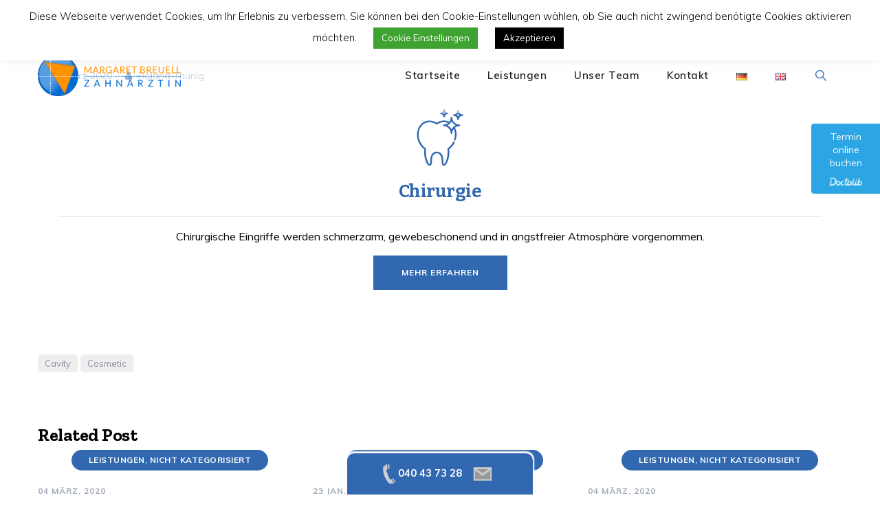

--- FILE ---
content_type: text/html; charset=UTF-8
request_url: https://www.zahnarztpraxis-breuell.de/test-5/
body_size: 15990
content:
<!DOCTYPE html>
<html dir="ltr" lang="de-DE" prefix="og: https://ogp.me/ns#" class="no-js no-svg">
<head>
<meta charset="UTF-8">
<meta name="viewport" content="width=device-width, initial-scale=1">
<link rel="profile" href="//gmpg.org/xfn/11">
<title>Test 5 |</title>
	<style>img:is([sizes="auto" i], [sizes^="auto," i]) { contain-intrinsic-size: 3000px 1500px }</style>
	
		<!-- All in One SEO 4.9.1 - aioseo.com -->
	<meta name="robots" content="max-image-preview:large" />
	<meta name="author" content="Roland Thunig"/>
	<meta name="google-site-verification" content="DaLTcuzjK3Xll5tmXqNDCW7CPJGFdI5-GtrJx93HRW4" />
	<link rel="canonical" href="https://www.zahnarztpraxis-breuell.de/test-5/" />
	<meta name="generator" content="All in One SEO (AIOSEO) 4.9.1" />
		<meta property="og:locale" content="de_DE" />
		<meta property="og:site_name" content="|" />
		<meta property="og:type" content="article" />
		<meta property="og:title" content="Test 5 |" />
		<meta property="og:url" content="https://www.zahnarztpraxis-breuell.de/test-5/" />
		<meta property="article:published_time" content="2020-03-04T12:02:18+00:00" />
		<meta property="article:modified_time" content="2020-03-04T12:05:44+00:00" />
		<meta name="twitter:card" content="summary" />
		<meta name="twitter:title" content="Test 5 |" />
		<script type="application/ld+json" class="aioseo-schema">
			{"@context":"https:\/\/schema.org","@graph":[{"@type":"Article","@id":"https:\/\/www.zahnarztpraxis-breuell.de\/test-5\/#article","name":"Test 5 |","headline":"Test 5","author":{"@id":"https:\/\/www.zahnarztpraxis-breuell.de\/author\/rthunig\/#author"},"publisher":{"@id":"https:\/\/www.zahnarztpraxis-breuell.de\/#organization"},"datePublished":"2020-03-04T13:02:18+01:00","dateModified":"2020-03-04T13:05:44+01:00","inLanguage":"de-DE","mainEntityOfPage":{"@id":"https:\/\/www.zahnarztpraxis-breuell.de\/test-5\/#webpage"},"isPartOf":{"@id":"https:\/\/www.zahnarztpraxis-breuell.de\/test-5\/#webpage"},"articleSection":"Leistungen, Nicht kategorisiert, Cavity, Cosmetic, Deutsch"},{"@type":"BreadcrumbList","@id":"https:\/\/www.zahnarztpraxis-breuell.de\/test-5\/#breadcrumblist","itemListElement":[{"@type":"ListItem","@id":"https:\/\/www.zahnarztpraxis-breuell.de#listItem","position":1,"name":"Home","item":"https:\/\/www.zahnarztpraxis-breuell.de","nextItem":{"@type":"ListItem","@id":"https:\/\/www.zahnarztpraxis-breuell.de\/category\/nicht-kategorisiert-de\/#listItem","name":"Nicht kategorisiert"}},{"@type":"ListItem","@id":"https:\/\/www.zahnarztpraxis-breuell.de\/category\/nicht-kategorisiert-de\/#listItem","position":2,"name":"Nicht kategorisiert","item":"https:\/\/www.zahnarztpraxis-breuell.de\/category\/nicht-kategorisiert-de\/","nextItem":{"@type":"ListItem","@id":"https:\/\/www.zahnarztpraxis-breuell.de\/test-5\/#listItem","name":"Test 5"},"previousItem":{"@type":"ListItem","@id":"https:\/\/www.zahnarztpraxis-breuell.de#listItem","name":"Home"}},{"@type":"ListItem","@id":"https:\/\/www.zahnarztpraxis-breuell.de\/test-5\/#listItem","position":3,"name":"Test 5","previousItem":{"@type":"ListItem","@id":"https:\/\/www.zahnarztpraxis-breuell.de\/category\/nicht-kategorisiert-de\/#listItem","name":"Nicht kategorisiert"}}]},{"@type":"Organization","@id":"https:\/\/www.zahnarztpraxis-breuell.de\/#organization","url":"https:\/\/www.zahnarztpraxis-breuell.de\/"},{"@type":"Person","@id":"https:\/\/www.zahnarztpraxis-breuell.de\/author\/rthunig\/#author","url":"https:\/\/www.zahnarztpraxis-breuell.de\/author\/rthunig\/","name":"Roland Thunig","image":{"@type":"ImageObject","@id":"https:\/\/www.zahnarztpraxis-breuell.de\/test-5\/#authorImage","url":"https:\/\/secure.gravatar.com\/avatar\/19e30dd219614e86f4407789f664efd8?s=96&d=mm&r=g","width":96,"height":96,"caption":"Roland Thunig"}},{"@type":"WebPage","@id":"https:\/\/www.zahnarztpraxis-breuell.de\/test-5\/#webpage","url":"https:\/\/www.zahnarztpraxis-breuell.de\/test-5\/","name":"Test 5 |","inLanguage":"de-DE","isPartOf":{"@id":"https:\/\/www.zahnarztpraxis-breuell.de\/#website"},"breadcrumb":{"@id":"https:\/\/www.zahnarztpraxis-breuell.de\/test-5\/#breadcrumblist"},"author":{"@id":"https:\/\/www.zahnarztpraxis-breuell.de\/author\/rthunig\/#author"},"creator":{"@id":"https:\/\/www.zahnarztpraxis-breuell.de\/author\/rthunig\/#author"},"datePublished":"2020-03-04T13:02:18+01:00","dateModified":"2020-03-04T13:05:44+01:00"},{"@type":"WebSite","@id":"https:\/\/www.zahnarztpraxis-breuell.de\/#website","url":"https:\/\/www.zahnarztpraxis-breuell.de\/","inLanguage":"de-DE","publisher":{"@id":"https:\/\/www.zahnarztpraxis-breuell.de\/#organization"}}]}
		</script>
		<!-- All in One SEO -->

<link rel='dns-prefetch' href='//www.zahnarztpraxis-breuell.de' />
<link rel='dns-prefetch' href='//fonts.googleapis.com' />
<link href='https://fonts.gstatic.com' crossorigin rel='preconnect' />
<link rel="alternate" type="application/rss+xml" title=" &raquo; Feed" href="https://www.zahnarztpraxis-breuell.de/feed/" />
<style id='wp-emoji-styles-inline-css'>

	img.wp-smiley, img.emoji {
		display: inline !important;
		border: none !important;
		box-shadow: none !important;
		height: 1em !important;
		width: 1em !important;
		margin: 0 0.07em !important;
		vertical-align: -0.1em !important;
		background: none !important;
		padding: 0 !important;
	}
</style>
<link rel='stylesheet' id='wp-block-library-css' href='https://www.zahnarztpraxis-breuell.de/wp-includes/css/dist/block-library/style.min.css?ver=6.7.4' type='text/css' media='all' />
<link rel='stylesheet' id='aioseo/css/src/vue/standalone/blocks/table-of-contents/global.scss-css' href='https://www.zahnarztpraxis-breuell.de/wp-content/plugins/all-in-one-seo-pack/dist/Lite/assets/css/table-of-contents/global.e90f6d47.css?ver=4.9.1' type='text/css' media='all' />
<link rel='stylesheet' id='wp-components-css' href='https://www.zahnarztpraxis-breuell.de/wp-includes/css/dist/components/style.min.css?ver=6.7.4' type='text/css' media='all' />
<link rel='stylesheet' id='wp-preferences-css' href='https://www.zahnarztpraxis-breuell.de/wp-includes/css/dist/preferences/style.min.css?ver=6.7.4' type='text/css' media='all' />
<link rel='stylesheet' id='wp-block-editor-css' href='https://www.zahnarztpraxis-breuell.de/wp-includes/css/dist/block-editor/style.min.css?ver=6.7.4' type='text/css' media='all' />
<link rel='stylesheet' id='popup-maker-block-library-style-css' href='https://www.zahnarztpraxis-breuell.de/wp-content/plugins/popup-maker/dist/packages/block-library-style.css?ver=dbea705cfafe089d65f1' type='text/css' media='all' />
<style id='classic-theme-styles-inline-css'>
/*! This file is auto-generated */
.wp-block-button__link{color:#fff;background-color:#32373c;border-radius:9999px;box-shadow:none;text-decoration:none;padding:calc(.667em + 2px) calc(1.333em + 2px);font-size:1.125em}.wp-block-file__button{background:#32373c;color:#fff;text-decoration:none}
</style>
<style id='global-styles-inline-css'>
:root{--wp--preset--aspect-ratio--square: 1;--wp--preset--aspect-ratio--4-3: 4/3;--wp--preset--aspect-ratio--3-4: 3/4;--wp--preset--aspect-ratio--3-2: 3/2;--wp--preset--aspect-ratio--2-3: 2/3;--wp--preset--aspect-ratio--16-9: 16/9;--wp--preset--aspect-ratio--9-16: 9/16;--wp--preset--color--black: #000000;--wp--preset--color--cyan-bluish-gray: #abb8c3;--wp--preset--color--white: #ffffff;--wp--preset--color--pale-pink: #f78da7;--wp--preset--color--vivid-red: #cf2e2e;--wp--preset--color--luminous-vivid-orange: #ff6900;--wp--preset--color--luminous-vivid-amber: #fcb900;--wp--preset--color--light-green-cyan: #7bdcb5;--wp--preset--color--vivid-green-cyan: #00d084;--wp--preset--color--pale-cyan-blue: #8ed1fc;--wp--preset--color--vivid-cyan-blue: #0693e3;--wp--preset--color--vivid-purple: #9b51e0;--wp--preset--gradient--vivid-cyan-blue-to-vivid-purple: linear-gradient(135deg,rgba(6,147,227,1) 0%,rgb(155,81,224) 100%);--wp--preset--gradient--light-green-cyan-to-vivid-green-cyan: linear-gradient(135deg,rgb(122,220,180) 0%,rgb(0,208,130) 100%);--wp--preset--gradient--luminous-vivid-amber-to-luminous-vivid-orange: linear-gradient(135deg,rgba(252,185,0,1) 0%,rgba(255,105,0,1) 100%);--wp--preset--gradient--luminous-vivid-orange-to-vivid-red: linear-gradient(135deg,rgba(255,105,0,1) 0%,rgb(207,46,46) 100%);--wp--preset--gradient--very-light-gray-to-cyan-bluish-gray: linear-gradient(135deg,rgb(238,238,238) 0%,rgb(169,184,195) 100%);--wp--preset--gradient--cool-to-warm-spectrum: linear-gradient(135deg,rgb(74,234,220) 0%,rgb(151,120,209) 20%,rgb(207,42,186) 40%,rgb(238,44,130) 60%,rgb(251,105,98) 80%,rgb(254,248,76) 100%);--wp--preset--gradient--blush-light-purple: linear-gradient(135deg,rgb(255,206,236) 0%,rgb(152,150,240) 100%);--wp--preset--gradient--blush-bordeaux: linear-gradient(135deg,rgb(254,205,165) 0%,rgb(254,45,45) 50%,rgb(107,0,62) 100%);--wp--preset--gradient--luminous-dusk: linear-gradient(135deg,rgb(255,203,112) 0%,rgb(199,81,192) 50%,rgb(65,88,208) 100%);--wp--preset--gradient--pale-ocean: linear-gradient(135deg,rgb(255,245,203) 0%,rgb(182,227,212) 50%,rgb(51,167,181) 100%);--wp--preset--gradient--electric-grass: linear-gradient(135deg,rgb(202,248,128) 0%,rgb(113,206,126) 100%);--wp--preset--gradient--midnight: linear-gradient(135deg,rgb(2,3,129) 0%,rgb(40,116,252) 100%);--wp--preset--font-size--small: 13px;--wp--preset--font-size--medium: 20px;--wp--preset--font-size--large: 36px;--wp--preset--font-size--x-large: 42px;--wp--preset--spacing--20: 0.44rem;--wp--preset--spacing--30: 0.67rem;--wp--preset--spacing--40: 1rem;--wp--preset--spacing--50: 1.5rem;--wp--preset--spacing--60: 2.25rem;--wp--preset--spacing--70: 3.38rem;--wp--preset--spacing--80: 5.06rem;--wp--preset--shadow--natural: 6px 6px 9px rgba(0, 0, 0, 0.2);--wp--preset--shadow--deep: 12px 12px 50px rgba(0, 0, 0, 0.4);--wp--preset--shadow--sharp: 6px 6px 0px rgba(0, 0, 0, 0.2);--wp--preset--shadow--outlined: 6px 6px 0px -3px rgba(255, 255, 255, 1), 6px 6px rgba(0, 0, 0, 1);--wp--preset--shadow--crisp: 6px 6px 0px rgba(0, 0, 0, 1);}:where(.is-layout-flex){gap: 0.5em;}:where(.is-layout-grid){gap: 0.5em;}body .is-layout-flex{display: flex;}.is-layout-flex{flex-wrap: wrap;align-items: center;}.is-layout-flex > :is(*, div){margin: 0;}body .is-layout-grid{display: grid;}.is-layout-grid > :is(*, div){margin: 0;}:where(.wp-block-columns.is-layout-flex){gap: 2em;}:where(.wp-block-columns.is-layout-grid){gap: 2em;}:where(.wp-block-post-template.is-layout-flex){gap: 1.25em;}:where(.wp-block-post-template.is-layout-grid){gap: 1.25em;}.has-black-color{color: var(--wp--preset--color--black) !important;}.has-cyan-bluish-gray-color{color: var(--wp--preset--color--cyan-bluish-gray) !important;}.has-white-color{color: var(--wp--preset--color--white) !important;}.has-pale-pink-color{color: var(--wp--preset--color--pale-pink) !important;}.has-vivid-red-color{color: var(--wp--preset--color--vivid-red) !important;}.has-luminous-vivid-orange-color{color: var(--wp--preset--color--luminous-vivid-orange) !important;}.has-luminous-vivid-amber-color{color: var(--wp--preset--color--luminous-vivid-amber) !important;}.has-light-green-cyan-color{color: var(--wp--preset--color--light-green-cyan) !important;}.has-vivid-green-cyan-color{color: var(--wp--preset--color--vivid-green-cyan) !important;}.has-pale-cyan-blue-color{color: var(--wp--preset--color--pale-cyan-blue) !important;}.has-vivid-cyan-blue-color{color: var(--wp--preset--color--vivid-cyan-blue) !important;}.has-vivid-purple-color{color: var(--wp--preset--color--vivid-purple) !important;}.has-black-background-color{background-color: var(--wp--preset--color--black) !important;}.has-cyan-bluish-gray-background-color{background-color: var(--wp--preset--color--cyan-bluish-gray) !important;}.has-white-background-color{background-color: var(--wp--preset--color--white) !important;}.has-pale-pink-background-color{background-color: var(--wp--preset--color--pale-pink) !important;}.has-vivid-red-background-color{background-color: var(--wp--preset--color--vivid-red) !important;}.has-luminous-vivid-orange-background-color{background-color: var(--wp--preset--color--luminous-vivid-orange) !important;}.has-luminous-vivid-amber-background-color{background-color: var(--wp--preset--color--luminous-vivid-amber) !important;}.has-light-green-cyan-background-color{background-color: var(--wp--preset--color--light-green-cyan) !important;}.has-vivid-green-cyan-background-color{background-color: var(--wp--preset--color--vivid-green-cyan) !important;}.has-pale-cyan-blue-background-color{background-color: var(--wp--preset--color--pale-cyan-blue) !important;}.has-vivid-cyan-blue-background-color{background-color: var(--wp--preset--color--vivid-cyan-blue) !important;}.has-vivid-purple-background-color{background-color: var(--wp--preset--color--vivid-purple) !important;}.has-black-border-color{border-color: var(--wp--preset--color--black) !important;}.has-cyan-bluish-gray-border-color{border-color: var(--wp--preset--color--cyan-bluish-gray) !important;}.has-white-border-color{border-color: var(--wp--preset--color--white) !important;}.has-pale-pink-border-color{border-color: var(--wp--preset--color--pale-pink) !important;}.has-vivid-red-border-color{border-color: var(--wp--preset--color--vivid-red) !important;}.has-luminous-vivid-orange-border-color{border-color: var(--wp--preset--color--luminous-vivid-orange) !important;}.has-luminous-vivid-amber-border-color{border-color: var(--wp--preset--color--luminous-vivid-amber) !important;}.has-light-green-cyan-border-color{border-color: var(--wp--preset--color--light-green-cyan) !important;}.has-vivid-green-cyan-border-color{border-color: var(--wp--preset--color--vivid-green-cyan) !important;}.has-pale-cyan-blue-border-color{border-color: var(--wp--preset--color--pale-cyan-blue) !important;}.has-vivid-cyan-blue-border-color{border-color: var(--wp--preset--color--vivid-cyan-blue) !important;}.has-vivid-purple-border-color{border-color: var(--wp--preset--color--vivid-purple) !important;}.has-vivid-cyan-blue-to-vivid-purple-gradient-background{background: var(--wp--preset--gradient--vivid-cyan-blue-to-vivid-purple) !important;}.has-light-green-cyan-to-vivid-green-cyan-gradient-background{background: var(--wp--preset--gradient--light-green-cyan-to-vivid-green-cyan) !important;}.has-luminous-vivid-amber-to-luminous-vivid-orange-gradient-background{background: var(--wp--preset--gradient--luminous-vivid-amber-to-luminous-vivid-orange) !important;}.has-luminous-vivid-orange-to-vivid-red-gradient-background{background: var(--wp--preset--gradient--luminous-vivid-orange-to-vivid-red) !important;}.has-very-light-gray-to-cyan-bluish-gray-gradient-background{background: var(--wp--preset--gradient--very-light-gray-to-cyan-bluish-gray) !important;}.has-cool-to-warm-spectrum-gradient-background{background: var(--wp--preset--gradient--cool-to-warm-spectrum) !important;}.has-blush-light-purple-gradient-background{background: var(--wp--preset--gradient--blush-light-purple) !important;}.has-blush-bordeaux-gradient-background{background: var(--wp--preset--gradient--blush-bordeaux) !important;}.has-luminous-dusk-gradient-background{background: var(--wp--preset--gradient--luminous-dusk) !important;}.has-pale-ocean-gradient-background{background: var(--wp--preset--gradient--pale-ocean) !important;}.has-electric-grass-gradient-background{background: var(--wp--preset--gradient--electric-grass) !important;}.has-midnight-gradient-background{background: var(--wp--preset--gradient--midnight) !important;}.has-small-font-size{font-size: var(--wp--preset--font-size--small) !important;}.has-medium-font-size{font-size: var(--wp--preset--font-size--medium) !important;}.has-large-font-size{font-size: var(--wp--preset--font-size--large) !important;}.has-x-large-font-size{font-size: var(--wp--preset--font-size--x-large) !important;}
:where(.wp-block-post-template.is-layout-flex){gap: 1.25em;}:where(.wp-block-post-template.is-layout-grid){gap: 1.25em;}
:where(.wp-block-columns.is-layout-flex){gap: 2em;}:where(.wp-block-columns.is-layout-grid){gap: 2em;}
:root :where(.wp-block-pullquote){font-size: 1.5em;line-height: 1.6;}
</style>
<link rel='stylesheet' id='cookie-law-info-css' href='https://www.zahnarztpraxis-breuell.de/wp-content/plugins/cookie-law-info/legacy/public/css/cookie-law-info-public.css?ver=3.3.8' type='text/css' media='all' />
<link rel='stylesheet' id='cookie-law-info-gdpr-css' href='https://www.zahnarztpraxis-breuell.de/wp-content/plugins/cookie-law-info/legacy/public/css/cookie-law-info-gdpr.css?ver=3.3.8' type='text/css' media='all' />
<link rel='stylesheet' id='dentiq-style-css' href='https://www.zahnarztpraxis-breuell.de/wp-content/themes/dentiq/style.css?ver=6.7.4' type='text/css' media='all' />
<link rel='stylesheet' id='dentiq-child-style-css' href='https://www.zahnarztpraxis-breuell.de/wp-content/themes/dentiq-child/style.css?ver=1.0' type='text/css' media='all' />
<link rel='stylesheet' id='thsn-all-gfonts-css' href='https://fonts.googleapis.com/css?family=Muli%3A200%2C200italic%2C300%2C300italic%2C600%2C600italic%2C700%2C700italic%2C800%2C800italic%2C900%2C900italic%2Citalic%2Cregular%2Cregular%2C700%2C600%7CZilla+Slab%3A700%7CBarlow+Condensed%3A500%7CRubik%3A500%7CRoboto%3A500%2C900%7CBitter%3A700&#038;ver=6.7.4' type='text/css' media='all' />
<link rel='stylesheet' id='js_composer_front-css' href='https://www.zahnarztpraxis-breuell.de/wp-content/plugins/js_composer/assets/css/js_composer.min.css?ver=8.2' type='text/css' media='all' />
<link rel='stylesheet' id='bootstrap-css' href='https://www.zahnarztpraxis-breuell.de/wp-content/themes/dentiq/libraries/bootstrap/css/bootstrap.min.css?ver=6.7.4' type='text/css' media='all' />
<link rel='stylesheet' id='thsn-all-style-css' href='https://www.zahnarztpraxis-breuell.de/wp-content/themes/dentiq/css/all.css?ver=6.7.4' type='text/css' media='all' />
<link rel='stylesheet' id='magnific-popup-css' href='https://www.zahnarztpraxis-breuell.de/wp-content/themes/dentiq/libraries/magnific-popup/magnific-popup.css?ver=6.7.4' type='text/css' media='all' />
<link rel='stylesheet' id='thsn-base-icons-css' href='https://www.zahnarztpraxis-breuell.de/wp-content/themes/dentiq/libraries/themesion-base-icons/css/themesion-base-icons.css?ver=6.7.4' type='text/css' media='all' />
<link rel='stylesheet' id='balloon-css' href='https://www.zahnarztpraxis-breuell.de/wp-content/themes/dentiq/libraries/balloon/balloon.min.css?ver=6.7.4' type='text/css' media='all' />
<link rel='stylesheet' id='thsn-dynamic-style-css' href='https://www.zahnarztpraxis-breuell.de/wp-admin/admin-ajax.php?action=thsn_dentiq_addons_auto_css&#038;ver=6.7.4' type='text/css' media='all' />
<link rel='stylesheet' id='thsn-responsive-style-css' href='https://www.zahnarztpraxis-breuell.de/wp-content/themes/dentiq/css/responsive.css?ver=6.7.4' type='text/css' media='all' />
<link rel='stylesheet' id='vc_google_fonts_bitterregularitalic700-css' href='https://fonts.googleapis.com/css?family=Bitter%3Aregular%2Citalic%2C700&#038;subset=latin&#038;ver=8.2' type='text/css' media='all' />
<link rel='stylesheet' id='thsn_dentiq_icon-css' href='https://www.zahnarztpraxis-breuell.de/wp-content/plugins/dentiq-addons/libraries/thsn-dentiq-icon/flaticon.css?ver=6.7.4' type='text/css' media='all' />
<script src="https://www.zahnarztpraxis-breuell.de/wp-includes/js/jquery/jquery.min.js?ver=3.7.1" id="jquery-core-js"></script>
<script src="https://www.zahnarztpraxis-breuell.de/wp-includes/js/jquery/jquery-migrate.min.js?ver=3.4.1" id="jquery-migrate-js"></script>
<script id="cookie-law-info-js-extra">
/* <![CDATA[ */
var Cli_Data = {"nn_cookie_ids":[],"cookielist":[],"non_necessary_cookies":[],"ccpaEnabled":"","ccpaRegionBased":"","ccpaBarEnabled":"","strictlyEnabled":["necessary","obligatoire"],"ccpaType":"gdpr","js_blocking":"","custom_integration":"","triggerDomRefresh":"","secure_cookies":""};
var cli_cookiebar_settings = {"animate_speed_hide":"500","animate_speed_show":"500","background":"#FFF","border":"#b1a6a6c2","border_on":"","button_1_button_colour":"#000","button_1_button_hover":"#000000","button_1_link_colour":"#fff","button_1_as_button":"1","button_1_new_win":"","button_2_button_colour":"#333","button_2_button_hover":"#292929","button_2_link_colour":"#444","button_2_as_button":"1","button_2_hidebar":"1","button_3_button_colour":"#dd3333","button_3_button_hover":"#b12929","button_3_link_colour":"#fff","button_3_as_button":"1","button_3_new_win":"","button_4_button_colour":"#3fa332","button_4_button_hover":"#328228","button_4_link_colour":"#ffffff","button_4_as_button":"1","button_7_button_colour":"#61a229","button_7_button_hover":"#4e8221","button_7_link_colour":"#fff","button_7_as_button":"1","button_7_new_win":"","font_family":"inherit","header_fix":"1","notify_animate_hide":"1","notify_animate_show":"1","notify_div_id":"#cookie-law-info-bar","notify_position_horizontal":"right","notify_position_vertical":"top","scroll_close":"","scroll_close_reload":"","accept_close_reload":"1","reject_close_reload":"","showagain_tab":"","showagain_background":"#fff","showagain_border":"#000","showagain_div_id":"#cookie-law-info-again","showagain_x_position":"100px","text":"#000","show_once_yn":"","show_once":"10000","logging_on":"","as_popup":"","popup_overlay":"1","bar_heading_text":"","cookie_bar_as":"banner","popup_showagain_position":"bottom-right","widget_position":"left"};
var log_object = {"ajax_url":"https:\/\/www.zahnarztpraxis-breuell.de\/wp-admin\/admin-ajax.php"};
/* ]]> */
</script>
<script src="https://www.zahnarztpraxis-breuell.de/wp-content/plugins/cookie-law-info/legacy/public/js/cookie-law-info-public.js?ver=3.3.8" id="cookie-law-info-js"></script>
<script src="https://www.zahnarztpraxis-breuell.de/wp-content/plugins/dentiq-addons/js/addon-scripts.js?ver=6.7.4" id="dentiq-addons-js"></script>
<script src="https://www.zahnarztpraxis-breuell.de/wp-content/themes/dentiq/libraries/magnific-popup/jquery.magnific-popup.min.js?ver=6.7.4" id="magnific-popup-js"></script>
<script src="https://www.zahnarztpraxis-breuell.de/wp-content/themes/dentiq/libraries/sticky-toolkit/jquery.sticky-kit.min.js?ver=6.7.4" id="jquery-sticky-js"></script>
<script id="thsn-core-script-js-extra">
/* <![CDATA[ */
var thsn_js_variables = {"responsive":"1200"};
/* ]]> */
</script>
<script src="https://www.zahnarztpraxis-breuell.de/wp-content/themes/dentiq/js/core.js?ver=6.7.4" id="thsn-core-script-js"></script>
<script></script><link rel="https://api.w.org/" href="https://www.zahnarztpraxis-breuell.de/wp-json/" /><link rel="alternate" title="JSON" type="application/json" href="https://www.zahnarztpraxis-breuell.de/wp-json/wp/v2/posts/12765" /><link rel="EditURI" type="application/rsd+xml" title="RSD" href="https://www.zahnarztpraxis-breuell.de/xmlrpc.php?rsd" />
<meta name="generator" content="WordPress 6.7.4" />
<link rel='shortlink' href='https://www.zahnarztpraxis-breuell.de/?p=12765' />
<link rel="alternate" title="oEmbed (JSON)" type="application/json+oembed" href="https://www.zahnarztpraxis-breuell.de/wp-json/oembed/1.0/embed?url=https%3A%2F%2Fwww.zahnarztpraxis-breuell.de%2Ftest-5%2F&#038;lang=de" />
<link rel="alternate" title="oEmbed (XML)" type="text/xml+oembed" href="https://www.zahnarztpraxis-breuell.de/wp-json/oembed/1.0/embed?url=https%3A%2F%2Fwww.zahnarztpraxis-breuell.de%2Ftest-5%2F&#038;format=xml&#038;lang=de" />
<style>.thsn-ihbox-style-11 .thsn-ihbox-icon {
    padding-right: 20px;
    position: relative;
    width: 60px;
    display: inline-block;
}</style><style media="screen">
#scb-wrapper ul,#scb-wrapper li,#scb-wrapper a, #scb-wrapper a span {display:inline;margin:0;padding:0;font-family:sans-serif;font-size:0.96em;line-height:1;} #scb-wrapper ul:after,#scb-wrapper li:after {display:inline;} #scb-wrapper li {margin:0 .5em;} #scb-wrapper img {display:inline;vertical-align:middle;margin:0;padding:0;border:0 none;width:30px;height:30px;} #scb-wrapper .scb-email {padding-right:1em;} #scb-wrapper .scb-email a span, #scb-wrapper .scb-sms a span, #scb-wrapper .scb-whatsapp a span, #scb-wrapper .scb-wechat a span, #scb-wrapper .scb-messenger a span, #scb-wrapper .scb-telegram a span {margin: 0 .3em;} #scb-wrapper li a span {white-space:nowrap;}
#scb-wrapper.scb-fixed {position:fixed;bottom:0;left:0;z-index:2147483647;width:100%;}
@media screen and (max-width:480px) {#scb-wrapper #scb-directs li {margin-bottom:.5em;display:block;} #scb-wrapper ul {display:block;}} #scb-wrapper #scb-directs a {white-space:nowrap;}
@media screen and (max-width:480px) {#scb-wrapper #scb-directs {margin-bottom:.5em;} #scb-wrapper ul {display:block;}}
@media screen and (min-width: 640px) { body { padding-bottom: 35px !important; } }
#scb-wrapper { padding: 15px 15px; background-color: rgba( 49, 104, 176, 1.000 ); color: #ffffff; text-align: center; box-shadow: 0 -1px 6px 3px #ccc; } 
#scb-wrapper div { display: inline; margin: 0; padding: 0; font: normal normal bold 15px/1 sans-serif;  color: #ffffff; }
#scb-wrapper div::before, div::after { display: none; }
@media screen and (max-width: 768px) { #scb-wrapper div { display: none; } }
#scb-wrapper a { color: #ffffff; } 
#scb-wrapper div, #scb-wrapper ul, #scb-wrapper li, #scb-wrapper a, #scb-wrapper a span { font-size: 15px; } 
#scb-wrapper div { display: inline; left: -32768px; margin: 0; padding: 0; position: absolute; top: 0; z-index: 1000; } 
</style>
<style media="print">#scb-wrapper { display:none; }</style><meta name="generator" content="Powered by WPBakery Page Builder - drag and drop page builder for WordPress."/>
<meta name="generator" content="Powered by Slider Revolution 6.7.35 - responsive, Mobile-Friendly Slider Plugin for WordPress with comfortable drag and drop interface." />
<script>function setREVStartSize(e){
			//window.requestAnimationFrame(function() {
				window.RSIW = window.RSIW===undefined ? window.innerWidth : window.RSIW;
				window.RSIH = window.RSIH===undefined ? window.innerHeight : window.RSIH;
				try {
					var pw = document.getElementById(e.c).parentNode.offsetWidth,
						newh;
					pw = pw===0 || isNaN(pw) || (e.l=="fullwidth" || e.layout=="fullwidth") ? window.RSIW : pw;
					e.tabw = e.tabw===undefined ? 0 : parseInt(e.tabw);
					e.thumbw = e.thumbw===undefined ? 0 : parseInt(e.thumbw);
					e.tabh = e.tabh===undefined ? 0 : parseInt(e.tabh);
					e.thumbh = e.thumbh===undefined ? 0 : parseInt(e.thumbh);
					e.tabhide = e.tabhide===undefined ? 0 : parseInt(e.tabhide);
					e.thumbhide = e.thumbhide===undefined ? 0 : parseInt(e.thumbhide);
					e.mh = e.mh===undefined || e.mh=="" || e.mh==="auto" ? 0 : parseInt(e.mh,0);
					if(e.layout==="fullscreen" || e.l==="fullscreen")
						newh = Math.max(e.mh,window.RSIH);
					else{
						e.gw = Array.isArray(e.gw) ? e.gw : [e.gw];
						for (var i in e.rl) if (e.gw[i]===undefined || e.gw[i]===0) e.gw[i] = e.gw[i-1];
						e.gh = e.el===undefined || e.el==="" || (Array.isArray(e.el) && e.el.length==0)? e.gh : e.el;
						e.gh = Array.isArray(e.gh) ? e.gh : [e.gh];
						for (var i in e.rl) if (e.gh[i]===undefined || e.gh[i]===0) e.gh[i] = e.gh[i-1];
											
						var nl = new Array(e.rl.length),
							ix = 0,
							sl;
						e.tabw = e.tabhide>=pw ? 0 : e.tabw;
						e.thumbw = e.thumbhide>=pw ? 0 : e.thumbw;
						e.tabh = e.tabhide>=pw ? 0 : e.tabh;
						e.thumbh = e.thumbhide>=pw ? 0 : e.thumbh;
						for (var i in e.rl) nl[i] = e.rl[i]<window.RSIW ? 0 : e.rl[i];
						sl = nl[0];
						for (var i in nl) if (sl>nl[i] && nl[i]>0) { sl = nl[i]; ix=i;}
						var m = pw>(e.gw[ix]+e.tabw+e.thumbw) ? 1 : (pw-(e.tabw+e.thumbw)) / (e.gw[ix]);
						newh =  (e.gh[ix] * m) + (e.tabh + e.thumbh);
					}
					var el = document.getElementById(e.c);
					if (el!==null && el) el.style.height = newh+"px";
					el = document.getElementById(e.c+"_wrapper");
					if (el!==null && el) {
						el.style.height = newh+"px";
						el.style.display = "block";
					}
				} catch(e){
					console.log("Failure at Presize of Slider:" + e)
				}
			//});
		  };</script>
		<style id="wp-custom-css">
			#scb-wrapper {
    margin-left: auto;
    margin-right: auto;
    left: 0;
    right: 0;
    max-width: 270px;
    border-radius: 10px 10px 0px 0px;
	font-weight:700;
}
.scb-email span {
    display: none !important;
}
#scb-wrapper.scb-fixed {
    position: fixed;
    bottom: 0;
    left: 0;
    z-index: 2147483647;
    width: 100%;
    box-shadow: 0 -1px 2px 2px #fff;
}
#scb-wrapper ul, #scb-wrapper li, #scb-wrapper a, #scb-wrapper a span {

    font-family: muli;

}
.responsive .boxed#top, .responsive.html_boxed.html_header_sticky #header, .responsive.html_boxed.html_header_transparency #header {
    margin-bottom: 80px;
}
#scb-wrapper #scb-directs li {
    margin-bottom: .5em;
    display: inline !important;
}

.thsn-team-single .thsn-team-info-block {

    padding: 30px;
    border-bottom: 1px solid 

    #e5e8ef;
    display: none;

}
		</style>
		<style data-type="vc_shortcodes-default-css">.vc_do_cta3{padding-top:28px;padding-right:28px;padding-bottom:28px;padding-left:28px;margin-bottom:35px;}</style><style data-type="vc_shortcodes-custom-css">.vc_custom_1583323202503{background-color: #ffffff !important;}</style><noscript><style> .wpb_animate_when_almost_visible { opacity: 1; }</style></noscript></head>
<body class="post-template-default single single-post postid-12765 single-format-standard thsn-sidebar-no wpb-js-composer js-comp-ver-8.2 vc_responsive">

<div id="page" class="site thsn-parent-header-style-3">
	<a class="skip-link screen-reader-text" href="#content">Skip to content</a>
	<header id="masthead" class="site-header thsn-header-style-3">
		<div class="thsn-header-overlay">
		<div class="thsn-pre-header-wrapper  thsn-bg-color-white thsn-color-blackish">
		<div class="container">
			<div class="d-flex justify-content-between">
									<div class="thsn-pre-header-left"><ul class="thsn-contact-info">
<li><i class="thsn-base-icon-phone-volume-solid"></i> 040 43 73 28</li><li><i class="thsn-base-icon-map-marker-alt-solid"></i> Schulterblatt 115, 20357 Hamburg, Eimsbüttel</li></ul></div><!-- .thsn-pre-header-left -->
											</div><!-- .justify-content-between -->
		</div><!-- .container -->
	</div><!-- .thsn-pre-header-wrapper -->
	<div class="thsn-header-height-wrapper" style="min-height:110px;">
		<div class="thsn-header-wrapper thsn-sticky-logo-yes thsn-responsive-logo-no thsn-responsive-header-bgcolor-white thsn-header-wrapper thsn-bg-color-white thsn-header-sticky-yes thsn-sticky-type- thsn-sticky-bg-color-white">
			<div class="container">
				<div class="d-flex justify-content-between align-items-center">
					<div class="thsn-logo-menuarea">
						<div class="site-branding thsn-logo-area">
							<div class="wrap">
								<div class="site-title"><a href="https://www.zahnarztpraxis-breuell.de/" rel="home"><img class="thsn-main-logo" src="https://www.zahnarztpraxis-breuell.de/wp-content/uploads/2020/02/logo.png" alt="" title="" /><img class="thsn-sticky-logo" src="https://www.zahnarztpraxis-breuell.de/wp-content/uploads/2020/02/logo.png" alt="" title="" /></a></div>							</div><!-- .wrap -->
						</div><!-- .site-branding -->			
						<div class="thsn-mobile-search">
									<div class="thsn-header-search-btn"><a href="#"><i class="thsn-base-icon-search-1"></i></a></div>
								</div>			
						<button id="menu-toggle" class="nav-menu-toggle">								
							<i class="thsn-base-icon-menu-1"></i>						
						</button>	
						<!-- Top Navigation Menu -->
						<div class="navigation-top">
							<div class="wrap">
								<nav id="site-navigation" class="main-navigation thsn-navbar  thsn-main-active-color-globalcolor thsn-dropdown-active-color-globalcolor" aria-label="Top Menu">
									<div class="menu-hauptnavigation-deutsch-container"><ul id="thsn-top-menu" class="menu"><li id="menu-item-12298" class="menu-item menu-item-type-post_type menu-item-object-page menu-item-home menu-item-12298"><a href="https://www.zahnarztpraxis-breuell.de/">Startseite</a></li>
<li id="menu-item-12532" class="menu-item menu-item-type-post_type menu-item-object-page menu-item-12532"><a href="https://www.zahnarztpraxis-breuell.de/leistungen/">Leistungen</a></li>
<li id="menu-item-12939" class="menu-item menu-item-type-post_type menu-item-object-page menu-item-12939"><a href="https://www.zahnarztpraxis-breuell.de/unser-team-2-2/">Unser Team</a></li>
<li id="menu-item-12633" class="menu-item menu-item-type-post_type menu-item-object-page menu-item-12633"><a href="https://www.zahnarztpraxis-breuell.de/kontakt/">Kontakt</a></li>
<li id="menu-item-12305-de" class="lang-item lang-item-32 lang-item-de current-lang lang-item-first menu-item menu-item-type-custom menu-item-object-custom menu-item-12305-de"><a href="https://www.zahnarztpraxis-breuell.de/test-5/" hreflang="de-DE" lang="de-DE"><img src="[data-uri]" alt="Deutsch" width="16" height="11" style="width: 16px; height: 11px;" /></a></li>
<li id="menu-item-12305-en" class="lang-item lang-item-29 lang-item-en no-translation menu-item menu-item-type-custom menu-item-object-custom menu-item-12305-en"><a href="https://www.zahnarztpraxis-breuell.de/en/" hreflang="en-GB" lang="en-GB"><img src="[data-uri]" alt="English" width="16" height="11" style="width: 16px; height: 11px;" /></a></li>
</ul></div>								</nav><!-- #site-navigation -->
							</div><!-- .wrap -->
						</div><!-- .navigation-top -->
						<div class="thsn-search-cart-box">
																<div class="thsn-header-search-btn"><a href="#"><i class="thsn-base-icon-search-1"></i></a></div>
								</div>
					</div>
									</div><!-- .justify-content-between -->
			</div><!-- .container -->
		</div><!-- .thsn-header-wrapper -->
	</div><!-- .thsn-header-height-wrapper -->
</div>
					</header><!-- #masthead -->
	<div class="site-content-contain ">
		<div class="site-content-wrap">
			<div id="content" class="site-content container">
												<div class="thsn-header-search-form-wrapper">
					<div class="thsn-search-close"><i class="thsn-base-icon-cancel"></i></div>
										<form role="search" method="get" class="search-form" action="https://www.zahnarztpraxis-breuell.de/">
						<label for="search-form-696b952d26b96">
							<span class="screen-reader-text">Search for:</span>
						</label>
						<input type="search" id="search-form-696b952d26b96" class="search-field" placeholder="Suchbegriff schreiben &amp; Eingabe drücken" value="" name="s" />
						<button type="submit" class="search-submit">Suche</button>
					</form>
				</div>
<div id="primary" class="content-area ">
	<main id="main" class="site-main">
		<article id="post-12765" class="thsn-no-img post-12765 post type-post status-publish format-standard hentry category-leistungen category-nicht-kategorisiert-de tag-cavity tag-cosmetic">
	<div class="thsn-blog-classic">
						<span class="thsn-meta thsn-meta-cat"><a href="https://www.zahnarztpraxis-breuell.de/category/leistungen/" rel="category tag">Leistungen</a> <a href="https://www.zahnarztpraxis-breuell.de/category/nicht-kategorisiert-de/" rel="category tag">Nicht kategorisiert</a></span>
				<div class="thsn-blog-classic-inner">		
						<div class="thsn-blog-meta thsn-blog-meta-top">
				<span class="thsn-meta thsn-meta-date">
		<a href="https://www.zahnarztpraxis-breuell.de/test-5/" rel="bookmark"><i class="demo-icon thsn-base-icon-calendar-1"></i> <span class="entry-date published">4. März 2020</span></a>
	</span>
<span class="thsn-author-name">
	<a href="https://www.zahnarztpraxis-breuell.de/author/rthunig/" title="Posted by Roland Thunig" rel="author"><i class="demo-icon thsn-base-icon-user"></i> Roland Thunig</a>
</span>
			</div>
			<div class="thsn-entry-content">
				<div class="wpb-content-wrapper"><div class="vc_row wpb_row vc_row-fluid thsn-row thsn-bg-color-yes thsn-bg-color-transparent thsn-zindex-zero">
			<div class="wpb_column vc_column_container vc_col-sm-12 thsn-column thsn-bg-color-yes thsn-bg-color-transparent thsn-zindex-zero">
	<div class="vc_column-inner ">
			<div class="wpb_wrapper">
					</div>
	</div>
</div>
</div>
<div class="vc_row wpb_row vc_row-fluid thsn-row thsn-bg-color-yes thsn-bg-color-transparent thsn-zindex-zero">
			<div class="wpb_column vc_column_container vc_col-sm-12 thsn-column thsn-bg-color-yes thsn-bg-color-transparent thsn-zindex-zero">
	<div class="vc_column-inner ">
			<div class="wpb_wrapper">
			<section class="vc_cta3-container"><div class="vc_general vc_do_cta3 vc_cta3 vc_cta3-style-flat vc_cta3-shape-rounded vc_cta3-align-center vc_cta3-color-classic vc_cta3-icons-on-border vc_cta3-icon-size-xl vc_cta3-icons-top vc_cta3-actions-bottom vc_custom_1583323202503"><div class="vc_cta3-icons"><div 	class="vc_icon_element vc_icon_element-outer vc_icon_element-align-left">
	<div class="vc_icon_element-inner vc_icon_element-color-custom vc_icon_element-size-xl vc_icon_element-style- vc_icon_element-background-color-globalcolor" >
		<span class="vc_icon_element-icon thsn-dentiq-icon thsn-dentiq-icon-molar" style="color:#3168b0 !important"></span></div>
</div>
</div><div class="vc_cta3_content-container"><div class="vc_cta3-content"><header class="vc_cta3-content-header"><h2 style="font-size: 26px;color: #3168b0;font-family:Bitter;font-weight:700;font-style:normal" class="vc_custom_heading vc_do_custom_heading" ><a href="https://zahnarztpraxis-breuel.tvgprojekt.de/leistungen/" title="Leistungen">Chirurgie</a></h2></header><hr />
<p style="text-align: center;"><span style="color: #000000;">Chirurgische Eingriffe werden schmerzarm, gewebeschonend und in angstfreier Atmosphäre vorgenommen.</span></p>
</div><div class="vc_cta3-actions"><div class="vc_btn3-container vc_btn3-center" >
	<a class="vc_general vc_btn3 vc_btn3-size-md vc_btn3-shape-square vc_btn3-style-flat vc_btn3-color-globalcolor" href="https://zahnarztpraxis-breuel.tvgprojekt.de/leistungen/" title="Leistungen"><span>Mehr erfahren</span></a></div>
</div></div></div></section>		</div>
	</div>
</div>
</div>
</div>			</div><!-- .entry-content -->
				<div class="thsn-blog-meta thsn-blog-meta-bottom  thsn-blog-meta-no-social">
				<div class="thsn-blog-meta-bottom-left">
					<span class="thsn-meta thsn-meta-tags"><a href="https://www.zahnarztpraxis-breuell.de/tag/cavity/" rel="tag">Cavity</a> <a href="https://www.zahnarztpraxis-breuell.de/tag/cosmetic/" rel="tag">Cosmetic</a></span>
				</div>
					</div>
											<div class="thsn-post-related"><h3 class="thsn-related-title">Related Post</h3><div class="thsn-element-posts-wrapper row multi-columns-row"><div class="thsn-ele thsn-post-ele col-md-4 "><article class="themesion-ele themesion-ele-blog thsn-blogbox-style-1 post-12761 post type-post status-publish format-standard hentry category-leistungen category-nicht-kategorisiert-de tag-cavity tag-cosmetic">
	<div class="post-item">
		<div class="thsn-featured-container">
						<div class="thsn-meta-category"><a href="https://www.zahnarztpraxis-breuell.de/category/leistungen/" rel="category tag">Leistungen</a>, <a href="https://www.zahnarztpraxis-breuell.de/category/nicht-kategorisiert-de/" rel="category tag">Nicht kategorisiert</a></div>
		</div>
		<div class="themesion-box-content">
			<div class="thsn-meta-container">
				<div class="thsn-meta-date-wrapper thsn-meta-line">
					<div class="thsn-meta-date"><i class="thsn-base-icon-calendar-1"></i> 04 März, 2020</div>
				</div>
											</div>
			<h3 class="thsn-post-title"><a href="https://www.zahnarztpraxis-breuell.de/test-3/">Test 3</a></h3>
				<div class="themesion-box-desc">
				<div class="themesion-box-desc-text">
					<p>				Duis mollis, est non commodo luctus, nisi erat porttitor ligula, eget lacinia odio sem nec elit. Morbi leo risus, porta ac consectetur ac, vestibu lum at eros. Nulla vitae elit libero, a pharetra augue.		</p>
					<a class="vc_general vc_btn3 vc_btn3-size-md vc_btn3-shape-round vc_btn3-style-flat vc_btn3-color-secondarycolor" href="https://www.zahnarztpraxis-breuell.de/test-3/">Read More</a> 
				</div>
			</div>
		</div>
	</div>
</article>
</div><div class="thsn-ele thsn-post-ele col-md-4 "><article class="themesion-ele themesion-ele-blog thsn-blogbox-style-1 post-8699 post type-post status-publish format-standard hentry category-leistungen category-nicht-kategorisiert-de tag-cavity tag-cosmetic">
	<div class="post-item">
		<div class="thsn-featured-container">
						<div class="thsn-meta-category"><a href="https://www.zahnarztpraxis-breuell.de/category/leistungen/" rel="category tag">Leistungen</a>, <a href="https://www.zahnarztpraxis-breuell.de/category/nicht-kategorisiert-de/" rel="category tag">Nicht kategorisiert</a></div>
		</div>
		<div class="themesion-box-content">
			<div class="thsn-meta-container">
				<div class="thsn-meta-date-wrapper thsn-meta-line">
					<div class="thsn-meta-date"><i class="thsn-base-icon-calendar-1"></i> 23 Jan., 2019</div>
				</div>
											</div>
			<h3 class="thsn-post-title"><a href="https://www.zahnarztpraxis-breuell.de/test-1/">Test 1</a></h3>
				<div class="themesion-box-desc">
				<div class="themesion-box-desc-text">
					<p>				Duis mollis, est non commodo luctus, nisi erat porttitor ligula, eget lacinia odio sem nec elit. Morbi leo risus, porta ac consectetur ac, vestibu lum at eros. Nulla vitae elit libero, a pharetra augue.		</p>
					<a class="vc_general vc_btn3 vc_btn3-size-md vc_btn3-shape-round vc_btn3-style-flat vc_btn3-color-secondarycolor" href="https://www.zahnarztpraxis-breuell.de/test-1/">Read More</a> 
				</div>
			</div>
		</div>
	</div>
</article>
</div><div class="thsn-ele thsn-post-ele col-md-4 "><article class="themesion-ele themesion-ele-blog thsn-blogbox-style-1 post-12759 post type-post status-publish format-standard hentry category-leistungen category-nicht-kategorisiert-de tag-cavity tag-cosmetic">
	<div class="post-item">
		<div class="thsn-featured-container">
						<div class="thsn-meta-category"><a href="https://www.zahnarztpraxis-breuell.de/category/leistungen/" rel="category tag">Leistungen</a>, <a href="https://www.zahnarztpraxis-breuell.de/category/nicht-kategorisiert-de/" rel="category tag">Nicht kategorisiert</a></div>
		</div>
		<div class="themesion-box-content">
			<div class="thsn-meta-container">
				<div class="thsn-meta-date-wrapper thsn-meta-line">
					<div class="thsn-meta-date"><i class="thsn-base-icon-calendar-1"></i> 04 März, 2020</div>
				</div>
											</div>
			<h3 class="thsn-post-title"><a href="https://www.zahnarztpraxis-breuell.de/test-2/">Test 2</a></h3>
				<div class="themesion-box-desc">
				<div class="themesion-box-desc-text">
					<p>				Duis mollis, est non commodo luctus, nisi erat porttitor ligula, eget lacinia odio sem nec elit. Morbi leo risus, porta ac consectetur ac, vestibu lum at eros. Nulla vitae elit libero, a pharetra augue.		</p>
					<a class="vc_general vc_btn3 vc_btn3-size-md vc_btn3-shape-round vc_btn3-style-flat vc_btn3-color-secondarycolor" href="https://www.zahnarztpraxis-breuell.de/test-2/">Read More</a> 
				</div>
			</div>
		</div>
	</div>
</article>
</div></div></div>					</div>
	</div>
</article><!-- #post-## -->	</main><!-- #main -->
</div><!-- #primary -->
						</div><!-- #content -->
		</div><!-- .site-content-main -->
		
		<footer id="colophon" class="site-footer  thsn-color-white thsn-bg-color-globalcolor thsn-footer-menu-no thsn-footer-widget-no">
									<div class="thsn-footer-text-area  thsn-bg-color-globalcolor">
				<div class="container">
					<div class="thsn-footer-text-inner">
						<div class="row">
															<div class="thsn-footer-copyright col-md-12 text-center">
															<div class="thsn-footer-copyright-text-area">
									<p><span style="float: left">© 2023 Zahnärztin M. Breuell </span><span style="float: right"><a title="Impressum" href="https://www.zahnarztpraxis-breuell.de/impressum/">Impressum</a> | <a title="Datenschutz" href="https://www.zahnarztpraxis-breuell.de/datenschutz/">Datenschutz</a></span></p>
<p> </p>								</div>
							</div>
																												</div>
					</div>	
				</div>
			</div>
		</footer><!-- #colophon -->
	</div><!-- .site-content-contain -->
</div><!-- #page -->
<a href="#" class="scroll-to-top"><i class="thsn-base-icon-up-open-big"></i></a>

		<script>
			window.RS_MODULES = window.RS_MODULES || {};
			window.RS_MODULES.modules = window.RS_MODULES.modules || {};
			window.RS_MODULES.waiting = window.RS_MODULES.waiting || [];
			window.RS_MODULES.defered = true;
			window.RS_MODULES.moduleWaiting = window.RS_MODULES.moduleWaiting || {};
			window.RS_MODULES.type = 'compiled';
		</script>
		<!--googleoff: all--><div id="cookie-law-info-bar" data-nosnippet="true"><span>Diese Webseite verwendet Cookies, um Ihr Erlebnis zu verbessern. Sie können bei den Cookie-Einstellungen wählen, ob Sie auch nicht zwingend benötigte Cookies aktivieren möchten. <a role='button' class="medium cli-plugin-button cli-plugin-main-button cli_settings_button" style="margin:5px 20px 5px 20px">Cookie Einstellungen</a><a role='button' data-cli_action="accept" id="cookie_action_close_header" class="medium cli-plugin-button cli-plugin-main-button cookie_action_close_header cli_action_button wt-cli-accept-btn" style="margin:5px">Akzeptieren</a></span></div><div id="cookie-law-info-again" data-nosnippet="true"><span id="cookie_hdr_showagain">Datenschutzerklärung &amp; Cookies</span></div><div class="cli-modal" data-nosnippet="true" id="cliSettingsPopup" tabindex="-1" role="dialog" aria-labelledby="cliSettingsPopup" aria-hidden="true">
  <div class="cli-modal-dialog" role="document">
	<div class="cli-modal-content cli-bar-popup">
		  <button type="button" class="cli-modal-close" id="cliModalClose">
			<svg class="" viewBox="0 0 24 24"><path d="M19 6.41l-1.41-1.41-5.59 5.59-5.59-5.59-1.41 1.41 5.59 5.59-5.59 5.59 1.41 1.41 5.59-5.59 5.59 5.59 1.41-1.41-5.59-5.59z"></path><path d="M0 0h24v24h-24z" fill="none"></path></svg>
			<span class="wt-cli-sr-only">Schließen</span>
		  </button>
		  <div class="cli-modal-body">
			<div class="cli-container-fluid cli-tab-container">
	<div class="cli-row">
		<div class="cli-col-12 cli-align-items-stretch cli-px-0">
			<div class="cli-privacy-overview">
				<h4>Übersicht zum Datenschutz</h4>				<div class="cli-privacy-content">
					<div class="cli-privacy-content-text">Diese Website verwendet Cookies, um Ihr Erlebnis beim Navigieren durch die Website zu verbessern. Aus diesen Cookies werden die nach Bedarf kategorisierten Cookies in Ihrem Browser gespeichert, da sie für das Funktionieren der Grundfunktionen der Website unerlässlich sind. Wir verwenden auch Cookies von Drittanbietern, die uns helfen zu analysieren und zu verstehen, wie Sie diese Website nutzen. Diese Cookies werden in Ihrem Browser nur mit Ihrer Zustimmung gespeichert. Sie haben auch die Möglichkeit, diese Cookies abzulehnen. Die Ablehnung einiger dieser Cookies kann jedoch Auswirkungen auf Ihr Browser-Erlebnis haben.</div>
				</div>
				<a class="cli-privacy-readmore" aria-label="Mehr anzeigen" role="button" data-readmore-text="Mehr anzeigen" data-readless-text="Weniger anzeigen"></a>			</div>
		</div>
		<div class="cli-col-12 cli-align-items-stretch cli-px-0 cli-tab-section-container">
												<div class="cli-tab-section">
						<div class="cli-tab-header">
							<a role="button" tabindex="0" class="cli-nav-link cli-settings-mobile" data-target="necessary" data-toggle="cli-toggle-tab">
								Necessary							</a>
															<div class="wt-cli-necessary-checkbox">
									<input type="checkbox" class="cli-user-preference-checkbox"  id="wt-cli-checkbox-necessary" data-id="checkbox-necessary" checked="checked"  />
									<label class="form-check-label" for="wt-cli-checkbox-necessary">Necessary</label>
								</div>
								<span class="cli-necessary-caption">immer aktiv</span>
													</div>
						<div class="cli-tab-content">
							<div class="cli-tab-pane cli-fade" data-id="necessary">
								<div class="wt-cli-cookie-description">
									Notwendige Cookies sind für das reibungslose Funktionieren der Website unerlässlich. Diese Kategorie umfasst nur Cookies, die grundlegende Funktionalitäten und Sicherheitsmerkmale der Website gewährleisten. Diese Cookies speichern keine personenbezogenen Daten.								</div>
							</div>
						</div>
					</div>
																	<div class="cli-tab-section">
						<div class="cli-tab-header">
							<a role="button" tabindex="0" class="cli-nav-link cli-settings-mobile" data-target="non-necessary" data-toggle="cli-toggle-tab">
								Non-necessary							</a>
															<div class="cli-switch">
									<input type="checkbox" id="wt-cli-checkbox-non-necessary" class="cli-user-preference-checkbox"  data-id="checkbox-non-necessary" />
									<label for="wt-cli-checkbox-non-necessary" class="cli-slider" data-cli-enable="Aktiviert" data-cli-disable="Deaktiviert"><span class="wt-cli-sr-only">Non-necessary</span></label>
								</div>
													</div>
						<div class="cli-tab-content">
							<div class="cli-tab-pane cli-fade" data-id="non-necessary">
								<div class="wt-cli-cookie-description">
									Cookies, die für die Funktion der Website nicht unbedingt erforderlich sind und insbesondere zur Erhebung personenbezogener Daten über Analysen, Anzeigen und andere eingebettete Inhalte verwendet werden, werden als nicht notwendige Cookies bezeichnet. Es ist zwingend erforderlich, die Zustimmung des Benutzers einzuholen, bevor Sie diese Cookies auf Ihrer Website einsetzen.								</div>
							</div>
						</div>
					</div>
										</div>
	</div>
</div>
		  </div>
		  <div class="cli-modal-footer">
			<div class="wt-cli-element cli-container-fluid cli-tab-container">
				<div class="cli-row">
					<div class="cli-col-12 cli-align-items-stretch cli-px-0">
						<div class="cli-tab-footer wt-cli-privacy-overview-actions">
						
															<a id="wt-cli-privacy-save-btn" role="button" tabindex="0" data-cli-action="accept" class="wt-cli-privacy-btn cli_setting_save_button wt-cli-privacy-accept-btn cli-btn">SPEICHERN &amp; AKZEPTIEREN</a>
													</div>
						
					</div>
				</div>
			</div>
		</div>
	</div>
  </div>
</div>
<div class="cli-modal-backdrop cli-fade cli-settings-overlay"></div>
<div class="cli-modal-backdrop cli-fade cli-popupbar-overlay"></div>
<!--googleon: all--><a href=" https://www.doctolib.de/einzelpraxis/hamburg/margaret-breuell-zahnaerztin?utm_campaign=website-button&amp;utm_source=margaret-breuell-zahnaerztin-website-button&amp;utm_medium=referral&amp;utm_content=option-8&amp;utm_term=margaret-breuell-zahnaerztin" style="position:fixed;z-index:20000;top:180px;right:0;display:block;text-align:center;opacity: 0.85;background-color:#0596de;color:#ffffff;font-size:14px;overflow:hidden;width:100px;border-radius: 4px 0 0 4px;text-decoration:none;padding:10px;line-height:1.4" rel="noopener noreferrer" target="_blank"><span style="font-size:14px">Termin<br> online buchen</span><img style ="height:15px;margin-top:10px;vertical-align:middle;width:auto" src="https://www.doctolib.de/external_button/doctolib-white-transparent.png" alt="Doctolib"></a><script type="text/html" id="wpb-modifications"> window.wpbCustomElement = 1; </script><link rel='stylesheet' id='rs-plugin-settings-css' href='//www.zahnarztpraxis-breuell.de/wp-content/plugins/revslider/sr6/assets/css/rs6.css?ver=6.7.35' type='text/css' media='all' />
<style id='rs-plugin-settings-inline-css'>
#rs-demo-id {}
</style>
<script type="module"  src="https://www.zahnarztpraxis-breuell.de/wp-content/plugins/all-in-one-seo-pack/dist/Lite/assets/table-of-contents.95d0dfce.js?ver=4.9.1" id="aioseo/js/src/vue/standalone/blocks/table-of-contents/frontend.js-js"></script>
<script src="//www.zahnarztpraxis-breuell.de/wp-content/plugins/revslider/sr6/assets/js/rbtools.min.js?ver=6.7.29" defer async id="tp-tools-js"></script>
<script src="//www.zahnarztpraxis-breuell.de/wp-content/plugins/revslider/sr6/assets/js/rs6.min.js?ver=6.7.35" defer async id="revmin-js"></script>
<script id="pll_cookie_script-js-after">
/* <![CDATA[ */
(function() {
				var expirationDate = new Date();
				expirationDate.setTime( expirationDate.getTime() + 31536000 * 1000 );
				document.cookie = "pll_language=de; expires=" + expirationDate.toUTCString() + "; path=/; secure; SameSite=Lax";
			}());
/* ]]> */
</script>
<script id="q2w3_fixed_widget-js-extra">
/* <![CDATA[ */
var q2w3_sidebar_options = [{"use_sticky_position":false,"margin_top":0,"margin_bottom":0,"stop_elements_selectors":"","screen_max_width":0,"screen_max_height":0,"widgets":[]}];
/* ]]> */
</script>
<script src="https://www.zahnarztpraxis-breuell.de/wp-content/plugins/q2w3-fixed-widget/js/frontend.min.js?ver=6.2.3" id="q2w3_fixed_widget-js"></script>
<script src="https://www.zahnarztpraxis-breuell.de/wp-content/plugins/js_composer/assets/lib/vendor/node_modules/isotope-layout/dist/isotope.pkgd.min.js?ver=8.2" id="isotope-js"></script>
<script src="https://www.zahnarztpraxis-breuell.de/wp-content/plugins/js_composer/assets/js/dist/js_composer_front.min.js?ver=8.2" id="wpb_composer_front_js-js"></script>
<script></script><div id="scb-wrapper" class="scb-fixed"><div>Contact to us</div><ul id="scb-directs"><li class="scb-phone"><a rel="nofollow" href="tel:040437328"><img src="https://www.zahnarztpraxis-breuell.de/wp-content/plugins/speed-contact-bar/public/assets/images/phone_bright.svg" width="30" height="30" alt="Telefonnummer" /><span>040 43 73 28</span></a></li><li class="scb-email"><a rel="nofollow" href="mailto:inf&#111;&#064;pr&#097;x&#105;s&#098;re&#117;&#101;l&#108;&#046;&#100;&#101;"><img src="https://www.zahnarztpraxis-breuell.de/wp-content/plugins/speed-contact-bar/public/assets/images/email_bright.svg" width="30" height="30" alt="E-Mail" /><span>inf&#111;&#064;pr&#097;x&#105;s&#098;re&#117;&#101;l&#108;&#046;&#100;&#101;</span></a></li></ul></div><script>document.body.style.setProperty( "padding-bottom", document.getElementById('scb-wrapper').offsetHeight+'px', "important" );</script></body>
</html>


--- FILE ---
content_type: text/css; charset=utf-8
request_url: https://www.zahnarztpraxis-breuell.de/wp-content/themes/dentiq-child/style.css?ver=1.0
body_size: 40
content:
/**
* Theme Name: Dentiq Child Theme
* Description: This is a child theme of Dentiq Theme. Developed by Themesion
* Author: <a href="https://themesion.com/">Themesion</a>
* Template: dentiq
* Version: 1.0
*/

--- FILE ---
content_type: text/css; charset=utf-8
request_url: https://www.zahnarztpraxis-breuell.de/wp-content/themes/dentiq/css/all.css?ver=6.7.4
body_size: 46580
content:
/* https://make.wordpress.org/accessibility/handbook/markup/the-css-class-screen-reader-text/ */
/* Text meant only for screen readers. */
.screen-reader-text {
   border: 0;
   clip: rect(1px, 1px, 1px, 1px);
   clip-path: inset(50%);
   height: 1px;
   margin: -1px;
   overflow: hidden;
   padding: 0;
   position: absolute !important;
   width: 1px;
   word-wrap: normal !important;
}
.screen-reader-text:focus {
   background-color: #eee;
   clip: auto !important;
   clip-path: none;
   color: #444;
   display: block;
   font-size: 1em;
   height: auto;
   left: 5px;
   line-height: normal;
   padding: 15px 23px 14px;
   text-decoration: none;
   top: 5px;
   width: auto;
   z-index: 100000; 
}
img{
	max-width: 100%;
	height: auto;
}
.themesion-hide, .thsn-hide {
    display: none;
}
/*=== Owl carsoul resize issue solve ===*/
#primary {
    width: 100%; 
}
body{
    overflow: visible;
    overflow-x: hidden;
}
a, a:hover, a:active, a:focus {
    text-decoration: none;
    color: inherit;
    outline: none;
}
a {
    -webkit-transition: all .25s ease-in-out;
    transition: all .25s ease-in-out;
}
p {
    margin: 0 0 25px;
}
blockquote {
    padding: 30px;
    padding-right: 60px;
    margin: 60px 0px 60px 0;
    border-left: 5px solid #000;
    background-color: transparent;
    font-size: 18px;
    line-height: 26px;   
    position: relative;
}
blockquote p{
    margin-bottom: 0;
    position: relative;
    z-index: 1
}
blockquote.is-large{
    border: none !important;
    margin: 0 !important;
    padding: 0 !important;
}
blockquote cite{
    font-size: 16px;
    margin-top: 15px;
    display: inline-block;
    font-style: normal;
}
.wp-block-preformatted{
    border: none; 
    background: none;
    padding: 0px;  
}
.wp-block-verse{
    border: none; 
    background: none;
    padding: 0px; 
    font-family: inherit;
}
.wp-block-separator:not(.is-style-wide):not(.is-style-dots) {
    max-width: 100px;
}
.wp-block-separator {
    border: none;
    border-bottom: 2px solid #8f98a1;
    margin: 1.65em auto;
}
.thsn-overflow-visible{
    overflow: visible !important;
}
.closepanel,
.sub-menu-toggle{
    display: none;
}
h1, h2, h3, h4, h5, h6 {
    line-height: 1.3;
    margin-bottom: 20px;
}
.vc_custom_heading{
   margin-bottom: 10px;
}
pre {
    border: 1px solid #d1d1d1;
    line-height: 1.3125;
    background: #f5f5f5;
    color: #666;
    font-family: monospace;
    font-size: 14px;
    margin: 20px 0;
    overflow: auto;
    padding: 20px 20px 45px 20px;
    white-space: pre;
    white-space: pre-wrap;
    word-wrap: break-word;
}
.thsn-blog-classic-inner .thsn-entry-content p:last-of-type:after {
    visibility: hidden;
    display: block;
    font-size: 0;
    content: " ";
    clear: both;
    height: 0;
}
.thsn-blog-classic-inner{
    -ms-word-wrap: break-word;
    word-wrap: break-word;
}
.edit-link a{
    padding: 7px 20px;
    background-color: #eee;
    overflow: hidden;
    display: inline-block;
    border-radius: 5px;
    margin-bottom: 20px;
}
.thsn-slider-area{
    background-color: #e7e7e7
}
.thsn-slider-area > div > div{
    margin: 0 !important;
}
.thsn-col-auto .vc_column_container {
    width: auto;
}
/* --------------------------------------
 * WordPress Core
 * ---------------------------------------*/
.alignnone {
    margin: 5px 20px 20px 0;
}
.aligncenter,
div.aligncenter {
    display: block;
    margin: 5px auto 5px auto;
}
.alignright {
    float:right;
    margin: 5px 0 20px 20px;
}
.alignleft {
    float: left;
    margin: 5px 20px 20px 0;
}
.wp-caption.alignright:after{
    visibility: hidden;
    display: block;
    font-size: 0;
    content: " ";
    clear: both;
    height: 0;
}
a img.alignright {
    float: right;
    margin: 5px 0 20px 20px;
}
a img.alignnone {
    margin: 5px 20px 20px 0;
}
a img.alignleft {
    float: left;
    margin: 5px 20px 20px 0;
}
a img.aligncenter {
    display: block;
    margin-left: auto;
    margin-right: auto;
}
.wp-caption {
    max-width: 100%; /* Image does not overflow the content area */
}
.wp-caption.alignnone {
    margin: 5px 20px 20px 0;
}
.wp-caption.alignleft {
    margin: 5px 20px 20px 0;
}
.wp-caption.alignright {
    margin: 5px 0 20px 20px;
}
.wp-caption img {
    border: 0 none;
    height: auto;
    margin: 0;
    max-width: 98.5%;
    padding: 0;
    width: auto;
}
.wp-caption .wp-caption-text {
    font-style: italic;
    color: #b3b3b3;
    font-size: 12px;
    line-height: 1.6153846154;
    padding-top: .5384615385em;
}
/* Text meant only for screen readers. */
.screen-reader-text {
    border: 0;
    clip: rect(1px, 1px, 1px, 1px);
    clip-path: inset(50%);
    height: 1px;
    margin: -1px;
    overflow: hidden;
    padding: 0;
    position: absolute !important;
    width: 1px;
    word-wrap: normal !important; /* Many screen reader and browser combinations announce broken words as they would appear visually. */
}
.screen-reader-text:focus {
    background-color: #eee;
    clip: auto !important;
    clip-path: none;
    color: #444;
    display: block;
    font-size: 1em;
    height: auto;
    left: 5px;
    line-height: normal;
    padding: 15px 23px 14px;
    text-decoration: none;
    top: 5px;
    width: auto;
    z-index: 100000;    
}
/* --------------------------------------
 * Table Section
 * ---------------------------------------*/
table {
    border-collapse: collapse;
    border-spacing: 0;
    vertical-align: middle;
    width: 100%;
    margin: 0 0 1.75em;
}
table th {
    border: 0;
    padding: 5px 7px
}
table td {
    padding: 5px 10px
}
table tbody tr, table thead tr {
    border: 1px solid #e6e6e6
}
table tbody th{
   background: #f9f9f9;
}
table tbody th, table tbody td {
    border-right: 1px solid #e6e6e6
}
/* --------------------------------------
 * gallery
 * ---------------------------------------*/
.gallery {
    margin: 0;
}
.gallery-item {
    max-width: 33.33%;
    display: inline-block;
    text-align: center;
    vertical-align: top;
    width: 100%;
    margin: 0;
    padding: 2px;
}
.gallery-columns-1 .gallery-item {
    max-width: 100%;
}
.gallery-columns-2 .gallery-item {
    max-width: 50%;
}
.gallery-columns-4 .gallery-item {
    max-width: 25%;
}
.gallery-columns-5 .gallery-item {
    max-width: 20%;
}
.gallery-columns-6 .gallery-item {
    max-width: 16.66%;
}
.gallery-columns-7 .gallery-item {
    max-width: 14.28%;
}
.gallery-columns-8 .gallery-item {
    max-width: 12.5%;
}
.gallery-columns-9 .gallery-item {
    max-width: 11.11%;
}
.gallery-icon img {
    margin: 0 auto;
}
.gallery-caption {
    color: #686868;
    display: block;
    font-size: 16px;
    font-style: italic;
    line-height: 26px;
    padding-top: 0.5384615385em;
    padding-bottom: 0.5384615385em;
}
.gallery-columns-6 .gallery-caption,
.gallery-columns-7 .gallery-caption,
.gallery-columns-8 .gallery-caption,
.gallery-columns-9 .gallery-caption {
    display: none;
}
/* --------------------------------------
 * Page links
 * ---------------------------------------*/
.page-links,
.thsn-page-links {
    clear: both;
    font-size: 16px;
    font-weight: 600;   
   margin: 30px 0;   
   color: #000;
    letter-spacing: 0.5px;
}
.page-links a,
.thsn-page-links a {
    border: 1px solid #000; 
}
.page-links a, 
.page-links > span,
.thsn-page-links a, 
.thsn-page-links > span {
    text-decoration: none;
    display: inline-block;
    width: 35px;
    height: 35px;
    line-height: 35px;
    text-align: center;
   margin: 0px 2px;
}
.page-links a:hover,
.thsn-page-links a:hover{
   background-color: #000;
   color: #fff;
}
.page-links > span,
.thsn-page-links > span {
    background-color: #000;   
   border: 1px solid #000;
    color: #fff;
}
.page-links > a:first-child,
.page-links>span:first-child,
.thsn-page-links > a:first-child,
.thsn-page-links>span:first-child{
   margin-left: 15px;
}
/* --------------------------------------
 * Logo Setting
 * ---------------------------------------*/
.headerlogo{
    height: 105px;
    line-height: 105px;
}
.site-title img{
  max-height: 50px;
    -webkit-transition: all 300ms ease;
    transition: all 300ms ease;
}
.site-title{
   margin: 0;
   padding: 0;
   display: table;
   vertical-align: middle;
   text-align: center;
   width: 100%;
   height: 105px;
}
.site-title a {
    display: table-cell;
    vertical-align: middle;
}
.site-title a .site-title-text{
    display: none;
}
/* --------------------------------------
 * Menu Setting
 * ---------------------------------------*/
.thsn-navbar {
   padding: 0;
   margin: 0;
   border: 0;
   width: auto;
}
.thsn-navbar ul,
.thsn-navbar li {
   list-style: none;
   margin: 0;
   padding: 0;
}
.thsn-mobile-search{
  display: none;
}
/* --------------------------------------
 * Footer Menu Setting
 * ---------------------------------------*/
.thsn-footer-menu-area{
  text-align: right;
  margin-top: 15px;
}
.thsn-footer-menu {
    list-style: none;
    margin: 0px;
    padding: 0px;    
}
.thsn-footer-menu li {
  display: inline-block;
  margin: 0 10px;
}
.thsn-footer-menu li li{
  display: none;
}
/* --------------------------------------
 * Heading Subheading Element
 * ---------------------------------------*/
.thsn-ihbox.thsn-ihbox-style-hsbox.thsn-align-right,
.thsn-ihbox.thsn-ihbox-style-hsbox{
  margin-bottom: 40px;
}
.thsn-ihbox.thsn-ihbox-style-hsbox.thsn-align-center{
      margin-bottom:70px;
}
.thsn-ihbox.thsn-ihbox-style-hsbox .thsn-ihbox-heading .vc_custom_heading{
    font-weight: 700;
    font-size: 30px;
    line-height: 40px;
    letter-spacing: 1px;
    color: #000000;
}
.thsn-ihbox.thsn-ihbox-style-hsbox .thsn-ihbox-heading{
  margin-bottom: 20px;
}
.thsn-ihbox.thsn-ihbox-style-hsbox.thsn-reverse-heading-yes .thsn-ihbox-subheading{
  margin-bottom: 10px;
}
.thsn-ihbox.thsn-ihbox-style-hsbox .thsn-ihbox-subheading .vc_custom_heading{   
   font-size: 20px;
    font-weight: 400;
    letter-spacing: 0px;
    line-height: 30px;
    text-transform: none;
    color: #333333;
    margin-bottom: 0;
}
.thsn-ihbox.thsn-ihbox-style-hsbox .thsn-ihbox-content {
    font-weight: 400;
    font-size: 16px;
    line-height: 26px;
    letter-spacing: 1px;
    color: #999999;
    margin-top: 10px;
}
.thsn-ihbox.thsn-ihbox-style-hsbox.thsn-align-center{
    text-align: center;
}
.thsn-ihbox.thsn-ihbox-style-hsbox.thsn-align-center .thsn-ihbox-content {
    max-width: 800px;
    margin-left: auto;
    margin-right: auto;
}
.thsn-ihbox.thsn-ihbox-style-hsbox.thsn-align-right{
    text-align: right;
}
/* --------------------------------------
 * Row spacing
 * ---------------------------------------*/           
body.thsn-sidebar-no #content .site-main .entry-content>.wpb_row.vc_row-fluid.thsn-bgimage-yes,
body.thsn-sidebar-no #content .site-main .entry-content>.wpb_row.vc_row-fluid:not(.thsn-bg-color-transparent){
    padding-top: 100px;
    padding-bottom: 90px;
    margin-bottom: 0;
}
body.thsn-sidebar-no #content .site-main .entry-content > .thsn-row:first-child {
    margin-top: -100px;
}
body.thsn-sidebar-no #content {
    padding-top: 100px;
    padding-bottom: 100px;
}
body.thsn-sidebar-no.wpb-js-composer #content {   
    padding-bottom: 0px;
}
body.single.thsn-sidebar-no #content,
body.archive.thsn-sidebar-no #content{
   padding-bottom: 70px;
}
.widget-area.col-md-3,
.content-area.col-md-9{
   padding-top: 80px;   
  padding-bottom: 80px;    
}
.content-area.col-md-9 .comment-respond{
   margin-bottom: 0;
}
.vc_element.vc_vc_column.vc_container-block {
    margin: 32px 0;
}
/*=== For overlap row ===*/
.thsn-row.thsn-zindex-zero,
.thsn-row.thsn-zindex-1,
.thsn-row.thsn-zindex-2,
.thsn-zindex-zero,
.thsn-zindex-1,
.thsn-zindex-2{
    position: relative;
}
.thsn-zindex-zero {   
   z-index: unset;   
}
.thsn-zindex-1 {  
   z-index: 1;
}
.thsn-zindex-2 {   
   z-index: 2;
}
/*=== Row Background color ===*/
.thsn-bgimage-over-bgcolor.thsn-bgimage-yes .thsn-stretched-div:before,
.thsn-bgimage-over-bgcolor.thsn-bgimage-yes .vc_column-inner:before,
.thsn-bgimage-over-bgcolor.thsn-bgimage-yes:before{
   background-color: transparent !important
}
.thsn-bg-color-yes.vc_column_container .wpb_wrapper,
.vc_column_container.thsn-bg-color-yes .vc_column-inner, 
.thsn-row-inner{
    position: relative;
    z-index: 2;
}
.thsn-row{
    position: relative;
}
.vc_column_container.thsn-bg-color-yes .vc_column-inner{ 
    z-index: 1;
}
.thsn-bg-color-yes.vc_column_container .wpb_wrapper{
    height: 100%;
}
.thsn-bg-color-yes.vc_column_container .vc_column-inner:before,
.vc_row.thsn-bg-color-yes:not(.vc_column_container):before,
.thsn-col-stretched-yes .thsn-stretched-div:before{
    position: absolute;
    height: 100%;
    width: 100%;
    top: 0;
    left: 0;
    content: "";
    display: block;
    z-index: 1;
}
.thsn-col-stretched-yes .vc_column-inner{
    background-image: none !important
}
/*=== Grey BG ===*/
.thsn-bgimage-over-bgcolor.thsn-bgimage-yes.thsn-bg-color-light,
.thsn-bg-color-light.vc_column_container.vc_column_container .vc_column-inner:before,
.thsn-bg-color-light:not(.vc_column_container):before,
.thsn-extended-bg-col.thsn-bg-color-light:before,
.thsn-stretched-div.thsn-bg-color-light:before{
    background-color: #f7f9fa;
}
.thsn-bgimage-yes.thsn-bg-color-light.vc_column_container .vc_column-inner:before,
.thsn-bgimage-yes.thsn-bg-color-light:not(.vc_column_container):before,
.thsn-bgimage-yes.thsn-extended-bg-col.thsn-bg-color-light:before,
.thsn-bgimage-yes .thsn-stretched-div.thsn-bg-color-light:before{
   background-color: rgba(247, 249, 250, 0.80);
}
/*=== Dark BG ===*/
.thsn-bgimage-over-bgcolor.thsn-bgimage-yes.thsn-bg-color-blackish,
.thsn-bg-color-blackish.vc_column_container .vc_column-inner:before,
.thsn-bg-color-blackish:not(.vc_column_container):before,
.thsn-extended-bg-col.thsn-bg-color-blackish:before,
.thsn-stretched-div.thsn-bg-color-blackish:before{
   background-color: #222;
}
/*=== Dark BG - with image ===*/
.thsn-bgimage-yes.thsn-bg-color-blackish.vc_column_container .vc_column-inner:before,
.thsn-bgimage-yes.thsn-bg-color-blackish:not(.vc_column_container):before,
.thsn-bgimage-yes.thsn-extended-bg-col.thsn-bg-color-blackish:before,
.thsn-bgimage-yes .thsn-stretched-div.thsn-bg-color-blackish:before{
   background-color: rgba(34, 34, 34, 0.6);
}
/*=== White BG ===*/
.thsn-bgimage-over-bgcolor.thsn-bgimage-yes.thsn-bg-color-white,
.thsn-bg-color-white.vc_column_container .vc_column-inner:before,
.thsn-bg-color-white:before,
.thsn-extended-bg-col.thsn-bg-color-white:before,
.thsn-stretched-div.thsn-bg-color-white:before{
   background-color: #fff;
}
.thsn-bgimage-yes.thsn-bg-color-white.vc_column_container .vc_column-inner:before,
.thsn-bgimage-yes.thsn-bg-color-white:not(.vc_column_container):before,
.thsn-bgimage-yes.thsn-extended-bg-col.thsn-bg-color-white:before,
.thsn-bgimage-yes .thsn-stretched-div.thsn-bg-color-white:before{
   background-color: rgba(255, 255, 255, 0.6);
}
.thsn-col-stretched-yes .thsn-stretched-div{
    position: absolute;
    height: 100%;
    width: 100%;
    top:0;
    left: 0;    
    width: auto;
}
.thsn-col-stretched-left .thsn-stretched-div{
    margin-left: -500px;
    right: 0;
}
.thsn-col-stretched-right .thsn-stretched-div{
    margin-right: -500px;  
    right: 0; 
}
body .vc_row .thsn-col-stretched-yes.vc_column_container,
body .vc_row .thsn-col-stretched-yes.vc_column_container .vc_column-inner:before{
    background-color: transparent !important;
    background: none !important;
    background-image: none !important
}
/*===  Background Image Position  ===*/
body .thsn-bgimage-position-left-top {
   background-position: left top !important;
}
body .thsn-bgimage-position-left-center {
   background-position: left center !important;
}
body .thsn-bgimage-position-left-bottom {
   background-position: left bottom !important;
}
body .thsn-bgimage-position-right-top {
   background-position: right top !important;
}
body .thsn-bgimage-position-right-bottom {
   background-position: right bottom !important;
}
body .thsn-bgimage-position-right-center {
   background-position: right center !important;
}
body .thsn-bgimage-position-center-top {
   background-position: center top !important;
}
body .thsn-bgimage-position-center-center {
   background-position: center center !important;
}
body .thsn-bgimage-position-center-bottom {
   background-position: center bottom !important;
}
/*===  Background Image No Repeat  ===*/
body .thsn-bgimage-repeat-no{
    background-repeat: no-repeat !important;
}
body .thsn-bgimage-repeat-x{
    background-repeat: repeat-x !important;
}
body .thsn-bgimage-repeat-y{
    background-repeat: repeat-y !important;
}
body .thsn-bgimage-repeat-round{
    background-repeat: round !important;
}
body .thsn-bgimage-repeat-space{
    background-repeat: space !important;
}
/*===  Background Image Size  ===*/
.thsn-bg-size-cover{
    background-size: cover !important;
}
.thsn-bgimage-repeat-contain{
    background-size: contain !important;
}
.thsn-row{
    position: relative;
}
.thsn-extended-bg.thsn-extended-bg-first-col,
.thsn-extended-bg.thsn-extended-bg-last-col {
    position: absolute;
    top: 0;
    left: 0;
    width: 100%;
    height: 100%;
    z-index: 0;
    display: -ms-flexbox;
    display: flex;
    -ms-flex-wrap: wrap;
    flex-wrap: wrap;
}
.thsn-extended-bg-col{
    height: 100%;
}
.thsn-extended-bg-col:before{
   position: absolute;
   height: 100%;
   width: 100%;
   top: 0;
   left: 0;
   content: "";
   display: block;
   z-index: 0;   
}
/*=== Colum background image hide ===*/
.thsn-extended-col.thsn-extended-col-both .wpb_column:nth-child(3) .vc_column-inner, /*/ both - first /*/
.thsn-extended-col.thsn-extended-col-both .wpb_column:nth-child(4) .vc_column-inner, /*/ both - last /*/
.thsn-extended-col.thsn-extended-col-first .wpb_column:nth-child(2) .vc_column-inner, /*/ first - first /*/
.thsn-extended-col.thsn-extended-col-last .wpb_column:nth-child(3) .vc_column-inner, /*/ last - last /*/
.thsn-extended-col.thsn-extended-col-both .wpb_column:nth-child(3) .vc_column-inner:before, /*/ both - first /*/
.thsn-extended-col.thsn-extended-col-both .wpb_column:nth-child(4) .vc_column-inner:before, /*/ both - last /*/
.thsn-extended-col.thsn-extended-col-first .wpb_column:nth-child(2) .vc_column-inner:before, /*/ first - first /*/
.thsn-extended-col.thsn-extended-col-last .wpb_column:nth-child(3) .vc_column-inner:before /*/ last - last /*/{
    background-image:none !important;
    background-color:transparent !important;
}
.thsn-colum-auto{
    width: auto;
}
/* --------------------------------------
 * Global text color
 * ---------------------------------------*/
.thsn-color-white,
.thsn-text-color-white{
    color: #fff;
}
.thsn-color-dark,
.thsn-text-color-dark{
    color: #000;
}
/* --------------------------------------
 * Global Form Input
 * ---------------------------------------*/ 
input[type="text"],
input[type="email"],
input[type="password"],
input[type="tel"],
input[type="url"],
input[type="search"],
select,
textarea{
    display: block;
    width: 100%;
    height: 50px;
    font-size: 16px;
    color: #848484;
    line-height: 50px;
    padding: 0px 15px;
    font-weight: 400;
    background: #ffffff;
    border: 2px solid #ececec;
    transition: all 500ms ease;
    -webkit-transition: all 500ms ease;
    -ms-transition: all 500ms ease;
    -o-transition: all 500ms ease;
}
input:focus,
select:focus,
textarea:focus{
    border-color:#ff6600;
    outline: none!important;
}
textarea{
    height:150px;
    resize:none;
    padding:12px 15px;  
}
button, 
html input[type=button], 
input[type=reset], 
input[type=submit] {
    position: relative;
    background-color: #222;
    border: none;
    font-family: inherit;
    cursor: pointer;
    -webkit-transition: all .6s;
    -moz-transition: all .6s;
    font-size: 14px;
    line-height: 30px;
    color: #fff;
    border-radius: 0;
    padding: 10px 40px;
    font-weight: 500;
    letter-spacing: 0.3px;
}
/* --------------------------------------
 * Sidebar padding top
* ---------------------------------------*/
.themesion-sidebar .widget a {
    font-weight: 700;
}
.site-content .widget .wp-block-latest-comments {
    padding: 0;
}
.themesion-sidebar .widget{
   padding: 30px;
   border: 1px solid #e5e8ef;
   border-radius: 4px;
   margin-bottom: 30px;   
}
.themesion-sidebar .widget_search .wp-block-search__label,
.themesion-sidebar .widget_block .wp-block-group h2,
.themesion-sidebar .widget .widget-title{
    margin-bottom: 35px;
    position: relative;
    padding-bottom: 15px;
    border-bottom: 1px solid rgba(0, 0, 0, 0.09);
    position: relative;
}
.themesion-sidebar .widget_search .wp-block-search__label:after,
.themesion-sidebar .widget_block .wp-block-group h2:after,
.themesion-sidebar .widget .widget-title:after {
    display: block;
    height: 3px;
    margin-top: 0;
    margin-bottom: -2px;
    content: '';
    position: absolute;
    bottom: 0;
    left: 1px;
    width: 30px;
    background-color: #18c471;
}
.thsn-sidebar-left .site-content-contain .site-content .row {
    -ms-flex-direction: row-reverse!important;
    flex-direction: row-reverse!important;
}
/* --------------------------------------
 * Colum gaping setting
 * ---------------------------------------*/
/*=== themesion-gap-Default ===*/
.thsn-element-posts-wrapper.row{
    margin-left: -15px;
    margin-right: -15px; 
}
.thsn-element-posts-wrapper.row .thsn-ele{
    padding-right: 15px;
    padding-left: 15px;
    margin-bottom: 30px;
}
/*=== themesion-gap-0px ===*/
.themesion-gap-0px .thsn-element-posts-wrapper.row .thsn-ele {
    padding-right: 0px;
    padding-left: 0px;
    margin-bottom: 0px;
}
.themesion-gap-0px .thsn-element-posts-wrapper.row{
    margin-left: 0;
    margin-right: 0;    
}
/*=== themesion-gap-5px ===*/
.themesion-gap-5px .thsn-element-posts-wrapper.row .thsn-ele{
    padding-left: 2.5px;
    padding-right: 2.5px;
    margin-bottom: 5px;
}.themesion-gap-5px .thsn-element-posts-wrapper.row{
    margin-left: -2.5px;
    margin-right: -2.5px;   
}
/*=== themesion-gap-10px ===*/
.themesion-gap-10px .thsn-element-posts-wrapper.row{
    margin-left: -5px;
    margin-right: -5px; 
}
.themesion-gap-10px .thsn-element-posts-wrapper.row .thsn-ele{
    padding-right: 5px;
    padding-left: 5px;
    margin-bottom: 10px;
}
/*=== themesion-gap-15px ===*/
.themesion-gap-15px .thsn-element-posts-wrapper.row{
    margin-left: -7.5px;
    margin-right: -7.5px; 
}
.themesion-gap-15px .thsn-element-posts-wrapper.row .thsn-ele{
    padding-right: 7.5px;
    padding-left: 7.5px;
    margin-bottom: 15px;
}
/*=== themesion-gap-20px ===*/
.themesion-gap-20px .thsn-element-posts-wrapper.row{
    margin-left: -10px;
    margin-right: -10px; 
}
.themesion-gap-20px .thsn-element-posts-wrapper.row .thsn-ele{
    padding-right: 10px;
    padding-left: 10px;
    margin-bottom: 20px;
}
/*=== themesion-gap-25px ===*/
.themesion-gap-25px .thsn-element-posts-wrapper.row{
    margin-left: -12.5px;
    margin-right: -12.5px; 
}
.themesion-gap-25px .thsn-element-posts-wrapper.row .thsn-ele{
    padding-right: 12.5px;
    padding-left: 12.5px;
    margin-bottom: 25px;
}
/*=== themesion-gap-30px ===*/
.themesion-gap-30px .thsn-element-posts-wrapper.row{
    margin-left: -15px;
    margin-right: -15px; 
}
.themesion-gap-30px .thsn-element-posts-wrapper.row .thsn-ele{
    padding-right: 15px;
    padding-left: 15px;
    margin-bottom: 30px;
}
/*=== themesion-gap-40px ===*/
.themesion-gap-40px .thsn-element-posts-wrapper.row{
    margin-left: -20px;
    margin-right: -20px; 
}
.themesion-gap-40px .thsn-element-posts-wrapper.row .thsn-ele{
    padding-right: 20px;
    padding-left: 20px;
    margin-bottom: 40px;
}
/*=== themesion-gap-50px ===*/
.themesion-gap-50px .thsn-element-posts-wrapper.row{
    margin-left: -25px;
    margin-right: -25px; 
}
.themesion-gap-50px .thsn-element-posts-wrapper.row .thsn-ele{
    padding-right: 25px;
    padding-left: 25px;
    margin-bottom: 50px;
}
/* --------------------------------------
 * Global text color
 * ---------------------------------------*/
/* White Text */
.thsn-text-color-white .thsn-ihbox.thsn-ihbox-style-hsbox .thsn-ihbox-heading .vc_custom_heading,
.thsn-bg-color-blackish .thsn-ihbox.thsn-ihbox-style-hsbox .thsn-ihbox-heading .vc_custom_heading,
.thsn-bg-color-globalcolor .thsn-ihbox.thsn-ihbox-style-hsbox .thsn-ihbox-heading .vc_custom_heading,
.thsn-bg-color-secondarycolor .thsn-ihbox.thsn-ihbox-style-hsbox .thsn-ihbox-heading .vc_custom_heading,
.thsn-text-color-white h1,
.thsn-text-color-white h2,
.thsn-text-color-white h3,
.thsn-text-color-white h4,
.thsn-text-color-white h5,
.thsn-text-color-white h6,
.thsn-bg-color-secondarycolor h1,
.thsn-bg-color-secondarycolor h2,
.thsn-bg-color-secondarycolor h3,
.thsn-bg-color-secondarycolor h4,
.thsn-bg-color-secondarycolor h5,
.thsn-bg-color-secondarycolor h6,
.thsn-bg-color-globalcolor h1,
.thsn-bg-color-globalcolor h2,
.thsn-bg-color-globalcolor h3,
.thsn-bg-color-globalcolor h4,
.thsn-bg-color-globalcolor h5,
.thsn-bg-color-globalcolor h6,
.thsn-bg-color-blackish h1,
.thsn-bg-color-blackish h2,
.thsn-bg-color-blackish h3,
.thsn-bg-color-blackish h4,
.thsn-bg-color-blackish h5,
.thsn-bg-color-blackish h6{
    color: #fff;
}
.thsn-text-color-white:not(.thsn-bg-color-secondarycolor):not(.thsn-bg-color-blackish) .thsn-ihbox.thsn-ihbox-style-hsbox .thsn-ihbox-subheading .vc_custom_heading,
.thsn-bg-color-globalcolor .thsn-ihbox.thsn-ihbox-style-hsbox .thsn-ihbox-subheading .vc_custom_heading{
    color: rgba(255, 255, 255, 0.95);
}
.thsn-text-color-white .thsn-ihbox.thsn-ihbox-style-hsbox .thsn-ihbox-content,
.thsn-bg-color-blackish .thsn-ihbox.thsn-ihbox-style-hsbox .thsn-ihbox-content,
.thsn-bg-color-globalcolor .thsn-ihbox.thsn-ihbox-style-hsbox .thsn-ihbox-content,
.thsn-bg-color-secondarycolor .thsn-ihbox.thsn-ihbox-style-hsbox .thsn-ihbox-content,
.thsn-text-color-white{
    color: rgba(255, 255, 255, 0.90);
}
/*=== Dark Text ===*/
.thsn-text-color-blackish .thsn-ihbox.thsn-ihbox-style-hsbox .thsn-ihbox-heading .vc_custom_heading,
.thsn-text-color-blackish h1,
.thsn-text-color-blackish h2,
.thsn-text-color-blackish h3,
.thsn-text-color-blackish h4,
.thsn-text-color-blackish h5,
.thsn-text-color-blackish h6{
    color: #000;
}
.thsn-text-color-blackish .thsn-ihbox.thsn-ihbox-style-hsbox .thsn-ihbox-subheading .vc_custom_heading{
    color: rgba(0, 0, 0, 0.90);
}
.thsn-text-color-blackish .thsn-ihbox.thsn-ihbox-style-hsbox .thsn-ihbox-content{
    color: rgba(0, 0, 0, 0.80);
}
/* --------------------------------------
 * VC extra element
 * ---------------------------------------*/
.wpb_gmaps_widget .wpb_wrapper{
    padding: 0px;
}
/* --------------------------------------
 * Image video icon
 * ---------------------------------------*/
.thsn-single-image-w .thsn-lightbox{
    position: relative;
    display: block;
    height: 100%;
    width: 100%;
}
.thsn-single-image-w .thsn-lightbox,
.thsn-single-image-w.thsn-single-hover- .thsn-overlay,
.thsn-single-image-w.thsn-single-hover-yes .thsn-overlay{
    position: absolute;
    width: 100%;
    height: 100%;
    top: 0;
    left: 0;
    background-color: rgba(0, 0, 0, 0.40);
}
.thsn-single-image-w .thsn-lightbox{
    background-color: transparent;
}
.thsn-single-image-w.thsn-single-hover-yes .thsn-overlay{
    opacity: 0;
        transition: all 0.3s ease 0s;
    -webkit-transition: all 0.3s ease 0s;
    -moz-transition: all 0.3s ease 0s;
    -ms-transition: all 0.3s ease 0s;
    -o-transition: all 0.3s ease 0s;
}
.thsn-single-image-w.thsn-single-hover-yes:hover .thsn-overlay{
    opacity: 1;
}
/* --------------------------------------
 * thsn-title-bar-wrapper
 * ---------------------------------------*/
.thsn-title-bar-wrapper{   
   position: relative;
    z-index: 0;
}
.thsn-title-bar-wrapper:before {
    content: "";
    display: block;
    position: absolute;
    top: 0;
    left: 0;
    width: 100%;
    height: 100%;
    background-image: none !important;
}
.thsn-title-bar-content {
    position: relative;
    z-index: 1;
    display: flex;
    align-items: center;   
    padding: 64px 0px;
}
.thsn-title-bar-content .thsn-tbar,
.thsn-title-bar-content .thsn-breadcrumb{
    display: block;
}
.thsn-title-bar-content .thsn-breadcrumb{
    text-align: left;
}
.thsn-breadcrumb,
.thsn-breadcrumb .current-item{
    opacity: 0.9;
}
.thsn-breadcrumb a{
  opacity: 1;
} 
.thsn-breadcrumb-inner .sep{
  margin: 0 5px;
}
.thsn-title-bar-content .thsn-tbar-inner {
   max-width: none;
   padding: 0;
   text-align: left;
}
.thsn-breadcrumb-inner i {
    font-size: 13px;
    margin: 0 10px;
    display: inline-block;
}
.thsn-title-bar-content .thsn-tbar-title{
  margin-bottom: 5px;
}
/* --------------------------------------
 * single setting
 * ---------------------------------------*/
.thsn-single-image-w .vc_icon_element{
    position: absolute;
    left: 50%;
    top: 50%;
   -khtml-transform: translateX(-50%) translateY(-50%);
    -moz-transform: translateX(-50%) translateY(-50%);
    -ms-transform: translateX(-50%) translateY(-50%);
    -o-transform: translateX(-50%) translateY(-50%);
    transform: translateX(-50%) translateY(-50%);  
}
.thsn-single-image-w .vc_icon_element .vc_icon_element-inner{
    color: #fff;
}
/* --------------------------------------
 * Topbar setting
 * ---------------------------------------*/
.thsn-pre-header-wrapper{
  height: 55px;
  line-height: 55px;
  background-color: #000;
}
.thsn-pre-header-wrapper ul{
  margin: 0;
  padding: 0;
}
/*=== Topbar social icon ===*/
.thsn-pre-header-wrapper .thsn-social-links li{
    margin-right: 8px;
    display: inline-block;
}
.thsn-pre-header-wrapper .thsn-social-links a{
    position: relative;
    display: inline-block;
    width: 35px;
    height: 35px;
    text-align: center;
    line-height: 35px;    
    font-size: 13px;    
}
.thsn-pre-header-wrapper .thsn-social-links a:hover{
    background: #3ecebe;
    color: #fff;
    transition: all 500ms ease;
}
/* --------------------------------------
 * Header setting
 * ---------------------------------------*/
.thsn-header-wrapper{
  z-index: 999;
}
.thsn-navbar > div > ul > li, 
.thsn-navbar > div > ul > li > a,
.thsn-navbar div > ul > li > a,
.site-title {
   -webkit-transition: all 300ms ease;
  transition: all 300ms ease;
}
/*=== Logo setting ===*/
.thsn-sticky-on.thsn-sticky-logo-yes .thsn-main-logo,
.thsn-sticky-logo{
   display: none;
}
.thsn-sticky-logo-yes .thsn-main-logo, 
.thsn-sticky-on.thsn-sticky-logo-yes .thsn-sticky-logo{
   display:inline-block;
}
/*=== Header bg color setting ===*/
.thsn-header-menu-area.thsn-bg-color-white,
.site-header .thsn-bg-color-white,
.site-header .thsn-sticky-on.thsn-sticky-bg-color-white{
    background-color: #fff;
}
.thsn-header-menu-area.thsn-bg-color-light,
.site-header .thsn-bg-color-light,
.site-header .thsn-sticky-on.thsn-sticky-bg-color-light{
    background-color: #ccc;
}
.thsn-header-menu-area.thsn-bg-color-blackish,
.site-header .thsn-bg-color-blackish,
.site-header .thsn-sticky-on.thsn-sticky-bg-color-blackish{
    background-color: #000;
}
.site-header .thsn-bg-color-transparent,
.site-header .thsn-sticky-on.thsn-sticky-bg-color-transparent{
    background-color: transparent;
}
/* --------------------------------------
 * Footer section
 * ---------------------------------------*/
.footer-wrap {       
    padding-top: 50px;
    padding-bottom: 50px; 
}
.thsn-footer-text-area {
    background-color: #020203;
    padding-top: 5px;
    padding-bottom: 30px;
}
.thsn-footer-text-area, 
.thsn-footer-widget-area{
  background-color: transparent !important;
  position: relative;
}
.site-footer{
  position: relative;
}
.thsn-footer-text-area,
.thsn-footer-widget-area{
  z-index: 1
}
.thsn-footer-text-area:before, 
.thsn-footer-widget-area:before,
.site-footer:before{
   position: absolute;
   height: 100%;
   width: 100%;
   top: 0;
   left: 0;
   content: "";
   display: block;
   z-index: 1;
   background-image: none !important;
}
footer .thsn-footer-boxes-container,
.thsn-footer-text-area > .container,
.footer-wrap.thsn-footer-widget-area > .container{
    position: relative;
    z-index: 2;
}
/*=== Footer Background color set ===*/
.thsn-bg-color-white.thsn-bg-image-yes:before{
    background-color: rgba(255, 255, 255, 0.60);
}
.thsn-bg-color-light.thsn-bg-image-yes:before{
    background-color: rgba(240, 240, 240, 0.9);
}
.thsn-bg-color-blackish.thsn-bg-image-yes:before{
    background-color: rgba(0, 0, 0, 0.6);
}
.thsn-bg-color-gradientcolor.thsn-bg-image-yes:before{
    opacity: 0.5;
}
/* --------------------------------------
 * Widget Sections
 * ---------------------------------------*/
.widget-title{
    font-size: 18px;
    line-height: 28px;
    color: #fff;
    margin-bottom: 40px;
}
.reduce-heading-space .widget-title{
    margin-bottom: 15px;
}
.widget ul {
    margin: 0;
    padding: 0;
}
.widget ul li {
    list-style: none;    
}
.widget a{
    -webkit-transition: all .25s ease-in-out;
    transition: all .25s ease-in-out;
}
.widget ul > li ul {
    margin-left: 15px;
    margin-top: 15px;
}
.widget ul > li {
    padding: 0px 0px 15px 0;
}
.widget > ul > li:last-child {
   padding-bottom: 0;
}
.widget ul > li ul > li:last-child {
    border-bottom: 0;
    padding-bottom: 0;
    padding-top: 0;
}
/*=== Calendar Widget ===*/ 
.widget_calendar table td#today{
    font-weight: bold;
}
.widget_calendar table td#next{
    text-align: right;
}
.widget_calendar table {
    border-collapse: separate;
    border-color: #dedede;
    border-spacing: 0;
    border-style: solid;
    border-width: 1px 0 0 1px;
    margin-bottom: 0px;
    width: 100%;
}
.widget_calendar table th,
.widget_calendar table td {
    border-bottom: 1px solid #dedede;
    border-right: 1px solid #dedede;
    padding: 8px;
}
.widget_calendar caption {
    padding: 0px;  
    margin: 0px;
    margin-bottom: 5px;
    letter-spacing: 0.04em;
    text-transform: uppercase;
    font-size: 15px;
    font-weight: bold;
    caption-side: top;
    color: inherit;
}
.widget_calendar tbody a {
   display: block;
    font-weight: 700;
}
/*=== dentiq_recent_posts_widget ===*/
.dentiq_recent_posts_widget .thsn-rpw-list > li{ 
   display: -ms-flexbox!important;
    display: flex!important;
    align-items: normal;
    width: 100%;
    margin-top: 10px;
    padding-top: 0;
}
.dentiq_recent_posts_widget .thsn-rpw-list > li:last-child{
   margin-bottom: 0;
}
.dentiq_recent_posts_widget .thsn-rpw-list > li:first-child {
    margin-top: 0px;
    padding-top: 0px;
    border-top: none;
}
.dentiq_recent_posts_widget .thsn-rpw-list > li > a {  
   width: 75px;
    flex-shrink: 0;
    margin-right: 15px;
}
.dentiq_recent_posts_widget .thsn-rpw-list > li > a img{
    border-radius: 0px;
    width: 70px;
}
.dentiq_recent_posts_widget .thsn-rpw-content .thsn-rpw-date {
   line-height: 17px;
    display: block;
    color: #b4b4b4;
    font-size: 14px;
    font-weight: 500;
    margin-top: 5px; 
}
.dentiq_recent_posts_widget .thsn-rpw-content .thsn-rpw-date a{
    font-size: 13px;    
}
.dentiq_recent_posts_widget .thsn-rpw-content  .thsn-rpw-title a{
    margin-bottom: 0;
}
.site-content .widget.widget_recent_comments ul li a{
  font-weight: 500;
}
/*=== post-password-form ===*/
.post-password-form input[name="post_password"]{
    position: relative;
    top: 2px;
    height: 60px;
}
.post-password-form input[type=submit]{
    background-color: #2c2c2c;
    background-image: none;
    -webkit-transform: none;
    -ms-transform: none;
    transform: none;
}
/*=== widget_categories ===*/
.widget_categories ul li {
    padding-bottom: 0;
    position: relative;
    margin: 15px 0;
    padding: 0;
}
.widget_categories ul > li:last-child{
   margin-bottom: 0;
}
.widget_categories ul li span{
    position: absolute;
    right: 0;
    top: -2px;
    width: 28px;
    height: 28px;
    line-height: 28px;
    background-color: #ecf1f8;
    color: #a3acb9;
    text-align: center;
    display: block;
    font-size: 12px;
    border-radius: 50%;
    font-weight: 700;
}
/*=== widget_tag_cloud ===*/
.widget_tag_cloud a {
    font-weight: 400;
    color: #848484;
    font-size: 12px;
    background-color: #1f1f1f;
    padding: 8px 10px 6px;
    line-height: 1;
    display: inline-block;
}
.widget_tag_cloud li{
    list-style: none;
    margin: 0 4px 8px 0;
    display: inline-block;
}
.widget_tag_cloud ul li{
    margin-bottom: 0px;
    padding-bottom: 8px;
}
.themesion-sidebar .widget_tag_cloud ul li a {
    display: inline-block;
    font-weight: 600;
    color: #a3acb9;
    font-size: 14px !important;
    padding: 0 18px;
    height: 42px;
    line-height: 42px;
    background-color: #ecf1f8;
    border-radius: 4px;
}
.themesion-sidebar .widget_tag_cloud ul li a:hover {
    color: #fff;
}
/*=== Search widget ===*/


.themesion-sidebar .widget.widget_search{
    padding: 0; 
    border: none;
}
.woocommerce-product-search,
.search-form{
    position:  relative;
}

.woocommerce-product-search input[type="search"],
.search-form input[type="search"]{
    height: 60px;
    line-height: 60px;
    border: none;  
    background: #ecf1f8;
    color: #777c82;
    padding-left: 30px;
    border-radius: 4px;
}
.search-form .search-submit:after{
    font-family: "themesion-base-icons";
    content: '\e800';
    position: absolute;
    right: 25px;
    top: 0;
    opacity: 1;
    z-index: 1;
    color: #a3acb9;
    font-size: 20px;
}
.search-form label{
    display: none;
}
.search-form button{
    position: absolute;
    right: 0;
    padding: 0;
    border: none;
    outline: none;
    background-color: transparent;
    top: 50%;
    height: 60px;
    line-height: 60px;
    margin-top: -30px;
    color: #a3acb9;
    font-size: 16px;
    z-index: 1;
    width: 70px;
}
.search-form button .screen-reader-text{
    display: none;
}
.themesion-sidebar .widget ul a{  
    font-size: 14px;
    font-weight: 700;
}
.wp-block-search {
    position: relative;
}
.wp-block-search button {
    position: absolute;
    right: 0;
    padding: 0;
    border: none;
    outline: none;
    background-color: transparent;
    top: 50%;
    height: 60px;
    line-height: 60px;
    margin-top: -29px;
    color: #ffffff;
    font-size: 16px;
    z-index: 1;
    width: 70px;
}
.wp-block-search input[type="search"] {
    height: 60px;
    line-height: 60px;
    border: none;
    background-color: #fff;
    padding-right: 90px;
}
.wp-block-search .wp-block-search__button:after {
    font-family: "themesion-base-icons";
    content: '\e800';
    position: absolute;
    right: 24px;
    top: 0;
    opacity: 1;
    z-index: 1;
    color: #a3acb9;
    font-size: 18px;
    border-radius: 4px;
}
.wp-block-search .wp-block-search__button {
    font-size: 0;
    top: auto;
    bottom: 0;
}
/*=== Footer widget ===*/
.footerlogo{
    margin-bottom: 10px;
}
/*=== RSS Widget ===*/
.rss-date{
    font-size: 15px;
    display: block;
    color: #666;
}
.rss-widget-icon{
    position: relative;
    top: -3px;
}
.widget_rss.widget ul > li {
    padding-bottom: 20px;
}
.widget_rss.widget ul > li:last-child{
  padding-bottom: 0;
}
.widget_rss .rssSummary{
    font-size: 14px;
    opacity: 0.9;
}
/*=== widget_calendar ===*/
.thsn-color-white .widget_calendar table {
    border-color: rgba(255, 255, 255, 0.32);
}
.thsn-color-white .widget_calendar table th,
.thsn-color-white .widget_calendar table td {
    border-bottom-color: rgba(255, 255, 255, 0.32);
    border-right-color: rgba(255, 255, 255, 0.32);
}
/*=== Footer contact info ===*/
.site-footer.thsn-color-white a,
.footer-wrap.thsn-color-white a,
.site-footer.thsn-color-white,
.footer-wrap.thsn-color-white {
    color: rgba(255, 255, 255, 1);
}
.site-footer.thsn-color-white,
.footer-wrap.thsn-color-white {
    color: rgba(255, 255, 255, 0.90);
}
.site-footer.thsn-color-white .thsn-footer-menu-area a{   
   color: rgba(255, 255, 255, 0.90);
}
.footer-wrap .contact-info li{
    position: relative;
    padding: 0px 0px 0px 24px;
    margin-bottom: 15px;
    font-size: 13px;
}
.footer-wrap .contact-info i{
    position: absolute;
    left: 0px;
    top: 3px;
}
/*=== Footer Tag cloud ===*/
.footer-wrap .widget_tag_cloud a {
    display: inline-block;
    font-weight: 400;
    color: #fff;
    text-transform: uppercase;
    font-size: 13px !important;
    padding: 0 18px;
    height: 42px;
    line-height: 42px;
    background-color: #000;
    border-radius: 3px;
}
.footer-wrap .widget_tag_cloud a:hover {
    color: #fff;
}
/*=== Footer form ===*/
.footer-wrap input[type="text"],
.footer-wrap input[type="email"],
.footer-wrap input[type="password"],
.footer-wrap input[type="tel"],
.footer-wrap input[type="url"],
.footer-wrap select,
.footer-wrap textarea{
    background-color: #212121;
    border: none;
    height: 40px;
    line-height: 40px;
    padding: 0px 15px;
    font-size: 14px;
}
.footer-wrap textarea{
    height: 115px;
    line-height: normal;
    padding-top: 10px;
}
.footer-wrap input[type=submit]{
    width: 75px;
    height: 35px;
    line-height: 35px;
    padding: 0;
    color: #fff;
    text-transform: uppercase;
}
/* --------------------------------------
 * Blog Single
 * ---------------------------------------*/
/*=== Blog video iframe ===*/
.format-video .thsn-featured-wrapper {
    position: relative;
    padding-bottom: 56.25%; /* 16:9 */
    padding-top: 25px;
    height: 0;
}
.format-video .thsn-featured-wrapper iframe {
    position: absolute;
    top: 0;
    left: 0;
    width: 100%;
    height: 100%;
    border: 0;
}
iframe {
    max-width: 100%
}
/*=== Blog Gallery ===*/
.format-gallery .thsn-featured-wrapper{
    position: relative;
}
.format-gallery .lSPager {
    position: absolute;
    bottom: 10px;
    left: 50%;
   -khtml-transform: translateX(-50%) translateY(0%);
    -moz-transform: translateX(-50%) translateY(0%);
    -ms-transform: translateX(-50%) translateY(0%);
    -o-transform: translateX(-50%) translateY(0%);
    transform: translateX(-50%) translateY(0%);
}
.format-gallery .lSSlideOuter .lSPager.lSpg>li a{
    height: 13px;
    width: 13px;
    border: 2px solid #fff;
    background-color: transparent;
}
.format-gallery .lSSlideOuter .lSPager.lSpg>li:hover a{
    background-color: transparent !important;
}
.format-gallery .lSSlideOuter .lSPager.lSpg>li.active a{
    background-color: #fff;
}
.format-quote .thsn-block-quote-content{   
   position: relative;
    z-index: 2;
}
.format-quote .thsn-blog-meta{
    display: none;
}
.format-quote .thsn-block-quote-content a{
    display: inline-block;
    margin-top: 10px;
    font-style: italic;
}
/*=== format-link ===*/
.format-link .thsn-link-wrapper{   
   position: relative;
    color: #fff;  
   background-repeat: no-repeat;
    background-size: cover; 
}
.format-link .thsn-link-wrapper:after{
    position: absolute;
    height: 100%;
    width: 100%;
    top: 0;
    left: 0;
    content: "";
    display: block;
    z-index: 1;
    background-color: rgba(0, 0, 0, 0.65);
}
.format-link .thsn-featured-wrapper .thsn-link-inner{   
    font-size: 24px;
    font-style: italic;
    font-weight: 500;
    line-height: 1.5;
    color: #fff;
    padding: 50px;   
    position: relative;
    z-index: 2;
}
.format-link .thsn-link-wrapper a{
    color: #fff;
}
.format-link .thsn-link-inner{
    position: relative;
}
.format-link .thsn-link-inner:before{
    font-family: "themesion-base-icons";
    content: '\e803';
    position: absolute;
    right: 40px;
    top: -11px;
    font-weight: 700;
    opacity: 0.25;
    z-index: 1;
    color: #fff;
    font-size: 100px;
}
/*=== Blog info ===*/
.thsn-author-box {
   margin-top: 60px;
    padding: 35px 35px 25px 35px;   
   display: -webkit-box;
    display: -webkit-flex;
    display: -moz-flex;
    display: -ms-flexbox;
    display: flex;
    -webkit-box-pack: justify;
    -ms-flex-pack: justify;
    -webkit-justify-content: space-between;
    -moz-justify-content: space-between;
    justify-content: space-between;   
   -webkit-box-shadow: 0 7px 43px 0 rgba(0,0,0,0.11);
    -moz-box-shadow: 0 7px 43px 0 rgba(0,0,0,0.11);
    box-shadow: 0 7px 43px 0 rgba(0,0,0,0.11);
}
.thsn-author-image {
    height: 95px;
    width: 95px;
    display: block;
    overflow: hidden;
    border-radius: 50%;
    margin-right: 35px;
}
.thsn-author-content {
    -webkit-flex-shrink: 100;
    -moz-flex-shrink: 100;
    -ms-flex-negative: 100;
    flex-shrink: 100;    
}
.thsn-author-content .thsn-author-name {
    line-height: 28px;
    font-size: 16px;
    color: #fff;
    text-transform: uppercase;
    font-weight: 700;
    margin-bottom: 10px;
    margin-bottom: 15px;
    display: inline-block;
}
/*=== Classic Meta ===*/
.thsn-blog-meta,
.thsn-blog-meta a{
    color: #a3acb9;
}
.thsn-blog-classic .thsn-meta-cat a {
    color: #fff;
    padding: 0 5px;
}
.thsn-blog-meta.thsn-blog-meta-top {
    position: relative;
    font-size: 14px; 
    margin-bottom: 30px;
}
.thsn-blog-classic .thsn-blog-meta-top > span{
  margin-right: 15px;
}
/*=== .thsn-blog-meta-bottom ===*/
.thsn-blog-meta-bottom .thsn-meta-tags .thsn-meta-title{
    color: #424d6c;
    font-size: 16px;
    font-weight: 600;
}
.thsn-blog-meta-bottom .thsn-meta-tags{   
   color: #8b90a0;   
}
.thsn-blog-meta-bottom .thsn-meta-tags a{
    color: #8b90a0;
    font-weight: normal;
    padding: 5px 10px;
    background-color: #eee;
    border-radius: 5px;
    font-size: 13px;
}
.thsn-blog-meta-bottom .thsn-meta-tags a:hover{
    color: #fff;
}
.thsn-blog-meta-bottom ul{
    margin: 0;
    padding: 0;
}
.thsn-blog-meta-bottom ul li{
    margin-right: 8px;
    display: inline-block;
}
.thsn-blog-meta-bottom .thsn-social-share li a {
    position: relative;
    display: inline-block;
    width: 45px;
    height: 45px;
    text-align: center;
    line-height: 45px;
    color: #fff;
    font-size: 16px;
    border-radius: 50%;
}
/*=== Blog Classic default ===*/
.thsn-no-img .thsn-blog-meta.thsn-blog-meta-top .thsn-meta-classic-left .thsn-meta-date,
.thsn-default-view .thsn-blog-meta.thsn-blog-meta-top .thsn-meta-classic-left .thsn-meta-date{   
    border-radius: 0;
    padding: 0
}
.thsn-no-img .thsn-blog-meta.thsn-blog-meta-top .thsn-meta-classic-left,
.thsn-default-view .thsn-blog-meta.thsn-blog-meta-top .thsn-meta-classic-left{
    width: auto;
    top: 0;
    left: 0;
    position: static;
}
.thsn-default-view .thsn-blog-meta.thsn-blog-meta-top .thsn-meta-classic-left .thsn-meta-date .entry-date {
    font-size: 15px;
    line-height: 25px;
}
.thsn-no-img .thsn-blog-meta.thsn-blog-meta-top,
.thsn-default-view .thsn-blog-meta.thsn-blog-meta-top{
    text-align: left;
    display: flex;
    align-items: center;
}
.thsn-no-img .thsn-blog-meta .thsn-meta-classic-right,
.thsn-default-view .thsn-blog-meta .thsn-meta-classic-right{
    padding-left: 30px;
}
.thsn-no-img .thsn-blog-meta.thsn-blog-meta-top .thsn-meta-classic-left .thsn-meta-date .entry-date,
.thsn-default-view .thsn-blog-meta.thsn-blog-meta-top .thsn-meta-classic-left .thsn-meta-date .entry-date{
    font-size: 15px;
    line-height: 35px;
    margin: 0
}
.thsn-no-img .thsn-blog-meta.thsn-blog-meta-top .thsn-meta-classic-left .thsn-meta-date span,
.thsn-default-view .thsn-blog-meta.thsn-blog-meta-top .thsn-meta-classic-left .thsn-meta-date span{
    display: inline-block;
    margin-left: 5px;
}
.thsn-no-img .thsn-blog-meta.thsn-blog-meta-top .thsn-meta-classic-left .thsn-meta-date,
.thsn-default-view .thsn-blog-meta.thsn-blog-meta-top .thsn-meta-classic-left .thsn-meta-date{
    line-height: normal;
    display: inline-block;
    width: auto;
    padding: 2px 13px;
    line-height: normal;
    font-size: 16px;
    display: inline-block;
    border-radius: 3px;   
}
/*=== Classic no img ===*/
.thsn-social-share .tspt-social-li-facebook a{
    background-color: #3B5998;
}
.thsn-social-share .tspt-social-li-twitter a{
    background-color: #55ACEE;
}
.thsn-social-share .tspt-social-li-google-plus a{
    background-color: #dd4b39;
}
.thsn-social-share .tspt-social-li-linkedin a{
    background-color: #007bb5;
}
.thsn-social-share .tspt-social-li-youtube a{
    background-color: #bb0000;
}
.thsn-social-share .tspt-social-li-instagram a{
    background-color: #125688;
}
.thsn-social-share .tspt-social-li-pinterest a{
    background-color: #cb2027;
}
.thsn-social-share .tspt-social-li-snapchat-ghost a{
    background-color: #fffc00;
}
.thsn-social-share .tspt-social-li-skype a{
    background-color: #00aff0;
}
.thsn-social-share .tspt-social-li-android a{
    background-color: #a4c639;
}
.thsn-social-share .tspt-social-li-dribbble a{
    background-color: #ea4c89;
}
.thsn-social-share .tspt-social-li-vimeo a{
    background-color: #45bbff;
}
.thsn-social-share .tspt-social-li-tumblr a{
    background-color: #2c4762;
}   
.thsn-social-share .tspt-social-li-vine a{
    background-color: #00b489;
    color: white;
}
.thsn-social-share .tspt-social-li-foursquare a{
    background-color: #45bbff;
}
.thsn-social-share .tspt-social-li-stumbleupon a{
    background-color: #eb4924;
}
.thsn-social-share .tspt-social-li-flickr a{
    background-color: #f40083;
}
.thsn-social-share .tspt-social-li-yahoo a{
    background-color: #430297; 
}
.thsn-social-share .tspt-social-li-soundcloud a{
    background-color: #ff5500;
}
.thsn-social-share .tspt-social-li-reddit a{
    background-color: #ff5700;
}
.thsn-social-share .tspt-social-li-rss a{
    background-color: #ff6600;
}
/*=== Single post navigation ===*/
.post-navigation .nav-links{
    margin-top: -1px;
    padding: 41px 0;
    display: -ms-flexbox;
    display: flex;
    align-items: normal;
    width: 100%;
}
.post-navigation .nav-links .nav-previous {
    margin-right: auto!important;
}
.post-navigation .nav-links .nav-next{
    text-align: right;
    margin-left: auto;
}
.post-navigation .nav-links .nav-previous,
.post-navigation .nav-links .nav-next{
    width:  50%;
}
.post-navigation .nav-links .thsn-prev-title,
.post-navigation .nav-links .thsn-next-title {
    color: #000;
    font-size: 13px;
    background-color: #f9f9f9;
    padding: 8px 34px;
    border-radius: 30px;
    margin-bottom: 15px;
    display: inline-block;
    border: 1px solid #dcdcdc;
    font-weight: 600;
    letter-spacing: .1em;
    text-transform: uppercase;
    -webkit-transition: all .25s ease-in-out;
    transition: all .25s ease-in-out;
}
.post-navigation .nav-links .thsn-prev-title:hover,
.post-navigation .nav-links .thsn-next-title:hover {
    color: #fff;
    border-color: transparent;
}
.post-navigation .nav-links .nav-title,
.post-navigation .nav-links .nav-title{
    display: block;
    font-size: 16px;
    font-weight: 600;
}

/*=== Single Comment Section ===*/
.comments-area{
    border-top: 1px solid #e9e9e9;
    padding-top: 25px;
    margin-top: 0;
}
.comments-area .comments-title,
.comment-respond .comments-title,
.comment-respond .comment-reply-title{
    font-size: 24px;
    line-height: 34px;
}
.comments-title{
    padding-bottom: 15px;    
}
.children,
.comment-list {
    position: relative;
    list-style: none;
    margin: 0;
    padding: 0;
}
.thsn-comment-avatar {
    float: left;
    margin-right: 22px
}

.comment-list > li{
    border-top: 1px solid #e9e9e9;
}
.comment-list > li:first-child {
    border-top: none;
}
.comment-list .children li.comment {
    position: relative;      
    padding-top: 0;
    padding-left: 0px;
    border-top: 1px solid #e9e9e9;
}
.comment-list li .thsn-comment {
    padding: 30px 0 30px 0px;
    position: relative;
}
.comment-list > li:first-child > .thsn-comment{
    padding-top: 0;
}

.thsn-comment-content {
    position: relative;
    flex-grow: 1; 
    background: #fff;
    margin-left: 100px;
}
.thsn-comment-content p{
    margin-bottom: 0
}

.comment-list .children .comment-respond,
.comment-list .children .thsn-comment{
    margin-left: 50px;
}
.comment-list .children .children .comment-respond,
.comment-list .children .children .thsn-comment{
    margin-left: 100px;
}
.comment-list .children .children .children .comment-respond,
.comment-list .children .children .children .thsn-comment{
    margin-left: 150px;
}
.comment-list .children .children .children .children .comment-respond,
.comment-list .children .children .children .children .thsn-comment{
    margin-left: 200px;
}
.comment-list .children .children .children .children .children .comment-respond,
.comment-list .children .children .children .children .children .thsn-comment{
    margin-left: 250px;
}


.comment-list .comment-respond{
    margin-top: 0;
    margin-bottom: 40px !important;
}

.thsn-comment-date{
    display: block;
    margin-bottom: 8px;
    color: #b4b4b4;
    font-size: 11px;
    font-weight: 500;
    letter-spacing: .1em;
    text-transform: uppercase;
    -webkit-font-smoothing: antialiased;
}
.thsn-comment-date a{
    color: #b4b4b4;
}
.comment-list .thsn-comment-avatar img {
    border-radius: 50%;
    width: 70px;
    height: 70px;
}
.thsn-comment-content {
   position:  relative;
}
.thsn-comment-content .thsn-comment-author {
    display: block;
    margin-top: 4px;
    margin-bottom: 3px;
    color: #222;
    font-size: 16px;
    line-height: 24px;
    font-weight: 500;    
}
.reply{
    position: absolute;
    top: 0px;
    right: 0;
    font-weight: 500;
    letter-spacing: .1em;
}
.reply a{
    display: inline-block;
    font-size: 12px;
    font-weight: 600;
    letter-spacing: 1px;
    padding: 0 15px;
    height: 30px;
    line-height: 30px;
    color: #fff;
    background-color: #6b9afc;
    border-radius: 2px;
    -webkit-transition: 0.4s ease-out 0s;
    -o-transition: 0.4s ease-out 0s;
    transition: 0.4s ease-out 0s;
}
.reply a:hover{
    color: #fff;
}
.comment-respond .comment-reply-title small{
    margin-left: 23px;
    font-size: 20px;
}
.comment-form-cookies-consent{
    position: relative;
}
.comment-form-cookies-consent input[type=checkbox]{
    position: absolute;
    top: 6px;
}
.comment-form-cookies-consent label{
    padding-left: 25px;
}
ol.comment-list{
    margin-bottom: 30px;
}

/*=== Comment-Form ===*/
.comment-respond{
    margin: 0px 0;
    margin-top: 0px;
}
.comment-list .comment-respond{
    padding-left: 100px;
}
.comment-respond .inline-field {
    -ms-flex: 1 1 30%;
    flex: 1 1 30%;
    width: 33.3333%;
    margin-left: 13px;
    margin-bottom: 25px;
    font-size: 13px;
    color: silver;
    box-sizing: border-box;
    border-radius: 0;
}
.thsn-comment-form-input-wrapper{   
    display: -ms-flexbox;
    display: flex;
    -ms-flex-wrap: wrap;
    flex-wrap: wrap;
}
.thsn-comment-form-input-wrapper .thsn-comment-form-input{
    -ms-flex: 1 1 30%;
    flex: 1 1 30%;
    width: 33.3333%;
    margin-left: 13px;
    margin-bottom: 15px;
    font-size: 13px;
    color: silver;
    box-sizing: border-box;
}
.thsn-comment-form-input-wrapper .thsn-comment-form-input:first-child {
    margin-left: 0;
}
.comment-notes,
.logged-in-as{
    margin-bottom: 30px;
}
.comment-form input[type=submit]:hover{
    color: #fff;
}
/*=== pingback ===*/
.pingback .thsn-comment-content {
    margin-left: 0px;
}
.pingback .thsn-comment-content:before, 
.pingback .thsn-comment-content:after{
    display: none;
}
.trackback .thsn-comment-content {
    margin-left: 0px;
}
.trackback .thsn-comment-content:before, 
.trackback .thsn-comment-content:after{
    display: none;
}
/* --------------------------------------
 * Prtfolio Single
 * ---------------------------------------*/
.thsn-portfolio-single .navigation {
    margin-top: 40px;
}
.thsn-portfolio-single .thsn-portfolio-nav-wrapper{
    display: inline-block;
    vertical-align: middle;
}
.thsn-portfolio-single .post-navigation .nav-links {
    justify-content: space-between;
}
.thsn-portfolio-single .post-navigation .nav-links .nav-previous, 
.thsn-portfolio-single .post-navigation .nav-links .nav-next {
    width: unset;
}
.thsn-portfolio-single .nav-links .thsn-portfolio-nav-icon{
    width: 80px;
    text-align: center;
    display: inline-block;
    position: relative;
    font-size: 24px;    
    -webkit-transition: all .25s ease-in-out;
    transition: all .25s ease-in-out;
}
.thsn-portfolio-single .nav-links .nav-previous .thsn-portfolio-nav-icon {
    border-right: 4px solid #f2f3f4;    
}
.thsn-portfolio-single .nav-links .nav-next .thsn-portfolio-nav-icon {
    border-left: 4px solid #f2f3f4;    
}
.thsn-portfolio-single .nav-links .nav-previous .thsn-portfolio-nav-wrapper{
    text-align: left;
}
.thsn-portfolio-single .nav-links .nav-next  .thsn-portfolio-nav-wrapper{
    text-align: right;
}
.thsn-portfolio-single .nav-links a:hover .thsn-portfolio-nav-icon i{
    color: #fff
}
.thsn-portfolio-single .nav-links a{
    display: -ms-flexbox!important;
    display: flex!important;
}
.thsn-portfolio-single .thsn-portfolio-nav-head{
    font-size: 16px;
}
.thsn-portfolio-single .thsn-portfolio-nav-wrapper{ 
    padding-left: 40px;
    padding-right: 40px;
    padding-top: 20px;
    padding-bottom: 20px;
    width: 240px;   
}
.thsn-portfolio-single .nav-links .thsn-portfolio-nav-icon i{
    position: absolute;
    left: 50%;
    top: 50%;
   -khtml-transform: translateX(-50%) translateY(-50%);
    -moz-transform: translateX(-50%) translateY(-50%);
    -ms-transform: translateX(-50%) translateY(-50%);
    -o-transform: translateX(-50%) translateY(-50%);
    transform: translateX(-50%) translateY(-50%);  
}
.thsn-portfolio-single .post-navigation .nav-links .nav-title, 
.thsn-portfolio-single .post-navigation .nav-links .nav-title{
    font-weight: 400;
    color: #797979;
}
.thsn-portfolio-single .nav-links .nav-previous .thsn-portfolio-nav-wrapper{
  margin-left: 2px;
}
.thsn-portfolio-single .nav-links .nav-next .thsn-portfolio-nav-wrapper{
    margin-right: 2px;
    margin-left: auto;
}
.single .thsn-portfolio-related,
.single .thsn-service-related,
.single .thsn-post-related {
    margin-top: 50px;
}
/* --------------------------------------
 * Team Member  Single
 * ---------------------------------------*/
.container.thsn-team-single-style-1{
  padding:  0;
}
/*=== List Style Two ===*/
.thsn-team-name-info{
  margin-bottom:  20px;
}
.thsn-team-left-inner{
    margin-right: 20px;
    position: relative;
    background-color: #fff;
    box-shadow: 0 0 50px rgba(79, 110, 173, 0.1);
    border-radius: 4px;
    overflow: hidden;
}
.thsn-team-left-inner .icon {
    display: none;
}
.single-thsn-team-member .thsn-short-description {
    margin-top: 0;
}
.thsn-single-team-info{
    position: relative;
    list-style: none;
    margin: 0;
    padding: 0;
    margin-top: 30px;
}
.thsn-single-team-info li label{
    display: inline-block;
    width: 110px;
    font-weight: 700;
    margin-bottom: 1rem;
}
.thsn-single-team-info li:last-child label{
  margin-bottom: 0;
}
.thsn-portfolio-line-title,
.thsn-details-label {
    font-weight: 600;
    font-size: 14px;
    margin-bottom: 12px;
    display: block;
    color: #222;
}
.thsn-portfolio-single .thsn-details-label{
    margin-top: 0;
}
.thsn-details-label{
    margin-top: 10px;
}
.thsn-single-team-info .icon {
    margin-right: 15px; 
    color: #fff;  
    width: 35px;
    height: 35px;
    line-height: 35px;
    text-align: center;  
    color: #fff;
    border-radius: 50%;
    font-size: 15px;
}
.thsn-team-single .thsn-team-social-links a{
    position: relative;
    display: inline-block;
    width: 50px;
    height: 50px;
    text-align: center;
    line-height: 50px;
    border-radius: 4px;
    font-size: 16px;  
}
.thsn-team-single .thsn-team-social-links a:hover{
    color: #fff !important;
    border-color: transparent;
}
.thsn-team-single .thsn-team-social-links li{
    margin-right: 20px;
}
.thsn-team-single .thsn-entry-content{
    margin-top: 0px;
}
.thsn-team-social-links{
    list-style: none;
    margin: 0;
    padding: 0
}
.thsn-team-social-links li{
    display: inline-block;
    margin-right: 10px;
}
.thsn-team-single .thsn-team-title{
    font-weight: 800;
    margin-bottom: 5px;
    font-size: 24px;
    line-height: 30px;
}
.thsn-team-single .thsn-team-designation{
    font-size: 16px;
    line-height: 26px;
    margin-bottom: 20px;
    font-weight: 600;
    letter-spacing: 0;
}
.thsn-team-form .input-group {
    display: block;
    margin-bottom: 30px;
}
.thsn-team-form .input-group input[type="text"],
.thsn-team-form .input-group input[type="email"],
.thsn-team-form .input-group textarea{
  border-top: none;
  border-left: none;
  border-right: none;
  padding-left: 0;
  font-size: 14px;
}
/*=== Text color white ===*/
.thsn-color-white .widget-title{
    color: #fff;
}
/*=== thsn-team-single-style-2 ===*/
.single-thsn-team-member .thsn-team-single-style-2 .thsn-short-description{
    border-top: 1px solid #eee;
    border-bottom: 1px solid #eee;
    padding: 30px 0px;
}
.thsn-team-single-style-2 .thsn-single-team-info li {
    margin-bottom: 15px;
    color: #2c2c2c;
}
/* --------------------------------------
 * themesion-ul-list
 * ---------------------------------------*/
.themesion-ul-list ul{
    list-style: none;
    margin: 0;
    padding: 0;
}
.themesion-ul-list ul li{
  margin-top: 0px;
  margin-bottom: 15px;
}
.themesion-ul-list ul li i{
    margin-right: 10px;
    vertical-align: middle;
}
.themesion-ul-list.thsn-ul-type-disc ul{
   margin: 0;
   padding: 0;
}
.themesion-ul-list.thsn-ul-type-disc li{
    position: relative;
    padding-left: 30px;
    font-weight: 600;
}
.themesion-ul-list.thsn-ul-type-disc li:after{
    width: 10px;
    height: 10px;
    border-radius: 50%;
    background-color: #000;
    content: "";
    position: absolute;
    left: 4px;
    top: 7px;
}
.themesion-ul-list.icon-large ul li i{
    font-size: 20px;
}
/* --------------------------------------
 * Seach Result page
 * ---------------------------------------*/
.search-results .thsn-top-search-form{
  margin-bottom: 30px;
  margin-left: 15px;
}
.thsn-search-results{
  display: flex;
  align-items: center;
  margin-bottom: 27px;
}
.thsn-search-results-left{
  margin-right: 30px;
}
.thsn-search-results-left{
    width: 175px;
    flex-shrink: 0;
}
.thsn-search-results-right .thsn-post-title {
    font-size: 24px;
    line-height: 34px;
    margin-bottom: 10px;
}
.thsn-search-results-right .thsn-post-title a{
  color: #2c2c2c;
}
.search-results .content-area.col-md-9 .site-main .page{
    padding-bottom: 0px;
}
.thsn-search-results-right .thsn-read-more-link{
    margin-top: 5px;
}

/* --------------------------------------
 * Seach Result page
 * ---------------------------------------*/
.nav-links{
    text-align: center;
    margin-top: 30px;
    margin-bottom:  0px;
 }
.nav-links .page-numbers{
    padding: 10px 17px;
    font-size: 15px;
    font-weight: bold;
    display: inline-block;
    margin: 0 2px;
    border: 1px solid #eee;
    color: #2c2c2c;
}
.nav-links .page-numbers:hover,
.nav-links .page-numbers.current{
    color: #fff;
}
.thsn-gallery{
    display: table;
}
.thsn-gallery > .thsn-gallery-image {
    display: table-cell;
    width: 100%;
}
/* --------------------------------------
 * Social Links
 * ---------------------------------------*/
.vc_row .thsn-social-links{
   padding: 0;
   margin: 0;
}
.thsn-text-color-white .thsn-social-links a{
   color: #fff;
}
.thsn-text-color-dark .thsn-social-links a{
   color: #000;
}
/* --------------------------------------
 * Carousel
 * ---------------------------------------*/
.themesion-element-viewtype-carousel .owl-nav{
    position: absolute;
    top: -50px;
}
.themesion-element-viewtype-carousel .owl-carousel .owl-nav button.owl-next, 
.themesion-element-viewtype-carousel .owl-carousel .owl-nav button.owl-prev {
    text-align: center;
    z-index: 15;
    cursor: pointer;
   color: #9b9b9b;
    width: 50px;
    height: 50px;
    line-height: 50px;   
   border-radius: 50%;
    font-size: 15px;
    outline: none;
    display: inline-block;
    position: absolute;    
}
.themesion-element-viewtype-carousel .owl-carousel .owl-nav button.owl-next span, 
.themesion-element-viewtype-carousel .owl-carousel .owl-nav button.owl-prev span{
  display: none;
}


.themesion-element-viewtype-carousel .owl-carousel .owl-nav button.owl-next:after, 
.themesion-element-viewtype-carousel .owl-carousel .owl-nav button.owl-prev:after{
    font-family: "themesion-base-icons";
    content: '\e815';
    position: absolute;
    left: 50%;
    top: 50%;
    font-size: 15px;
   -webkit-transition: all .6s;
    -moz-transition: all .6s;
   -khtml-transform: translateX(-50%) translateY(-50%);
    -moz-transform: translateX(-50%) translateY(-50%);
    -ms-transform: translateX(-50%) translateY(-50%);
    -o-transform: translateX(-50%) translateY(-50%);
    transform: translateX(-50%) translateY(-50%); 
}
.themesion-element-viewtype-carousel .owl-carousel .owl-nav button.owl-next:after{
    content: '\e810';
}
.themesion-element-viewtype-carousel .owl-carousel .owl-nav button.owl-next:hover:before, 
.themesion-element-viewtype-carousel .owl-carousel .owl-nav button.owl-prev:hover:before{
    opacity: 0;
}
.themesion-element-viewtype-carousel .owl-carousel .owl-nav button.owl-next:hover:after, 
.themesion-element-viewtype-carousel .owl-carousel .owl-nav button.owl-prev:hover:after{
   color: #fff;
}
.themesion-element-viewtype-carousel .owl-carousel button.owl-dot{
    height: 15px;
    width: 15px;
    border: 1px solid #e5e8ef;
    border-radius: 50%;
    margin: 0 5px;
    outline: none;
}
.themesion-element-viewtype-carousel .owl-carousel button.owl-dot.active{
	border-color: transparent;
}
.thsn-bg-color-light .themesion-element-viewtype-carousel .owl-carousel button.owl-dot{
  background-color: #fff;
}
.themesion-element-viewtype-carousel .owl-carousel .owl-dots{
	text-align: center;
	margin-top: 25px;
}
.themesion-element-viewtype-carousel .owl-carousel .owl-nav button {
    cursor: pointer;
}
.themesion-element-viewtype-carousel .owl-carousel .owl-nav .owl-next {
    right: -70px;
}
.themesion-element-viewtype-carousel .owl-carousel .owl-nav .owl-prev {
    left: -70px;
}
.themesion-element-viewtype-carousel .owl-carousel .owl-nav {
    position: absolute;
    top: calc(50% - 25px);
    width: 100%;
    z-index: 20;
    opacity: 0;
    transition: all .4s ease 0s;
}
.themesion-element-viewtype-carousel .owl-carousel:hover .owl-nav {
    opacity: 1;
}
.themesion-element-viewtype-carousel .thsn-ele{
	display: none;
}
.themesion-element-viewtype-carousel .owl-carousel .thsn-ele{
	display: block;
}
.themesion-element-viewtype-carousel[data-columns="1"] .thsn-ele:nth-child(1){
	display: block;
}
.themesion-element-viewtype-carousel[data-columns="2"] .thsn-ele:nth-child(1),
.themesion-element-viewtype-carousel[data-columns="2"] .thsn-ele:nth-child(2){
	display: block;
}
.themesion-element-viewtype-carousel[data-columns="3"] .thsn-ele:nth-child(1),
.themesion-element-viewtype-carousel[data-columns="3"] .thsn-ele:nth-child(2),
.themesion-element-viewtype-carousel[data-columns="3"] .thsn-ele:nth-child(3) {
	display: block;
}
.themesion-element-viewtype-carousel[data-columns="4"] .thsn-ele:nth-child(1),
.themesion-element-viewtype-carousel[data-columns="4"] .thsn-ele:nth-child(2),
.themesion-element-viewtype-carousel[data-columns="4"] .thsn-ele:nth-child(3),
.themesion-element-viewtype-carousel[data-columns="4"] .thsn-ele:nth-child(4) {
	display: block;
}
.themesion-element-viewtype-carousel[data-columns="5"] .thsn-ele:nth-child(1),
.themesion-element-viewtype-carousel[data-columns="5"] .thsn-ele:nth-child(2),
.themesion-element-viewtype-carousel[data-columns="5"] .thsn-ele:nth-child(3),
.themesion-element-viewtype-carousel[data-columns="5"] .thsn-ele:nth-child(4),
.themesion-element-viewtype-carousel[data-columns="5"] .thsn-ele:nth-child(5) {
	display: block;
}
.themesion-element-viewtype-carousel[data-columns="6"] .thsn-ele:nth-child(1),
.themesion-element-viewtype-carousel[data-columns="6"] .thsn-ele:nth-child(2),
.themesion-element-viewtype-carousel[data-columns="6"] .thsn-ele:nth-child(3),
.themesion-element-viewtype-carousel[data-columns="6"] .thsn-ele:nth-child(4),
.themesion-element-viewtype-carousel[data-columns="6"] .thsn-ele:nth-child(5),
.themesion-element-viewtype-carousel[data-columns="6"] .thsn-ele:nth-child(6) {
	display: block;
}
/*=== Multi Columns ROW correction ===*/
.multi-columns-row .first-in-row{clear:left;}
.multi-columns-row .col-xs-6:nth-child(2n + 3){clear:left;}
.multi-columns-row .col-xs-4:nth-child(3n + 4){clear:left;}
.multi-columns-row .col-xs-3:nth-child(4n + 5){clear:left;}
.multi-columns-row .col-xs-2:nth-child(6n + 7){clear:left;}
.multi-columns-row .col-xs-1:nth-child(12n + 13){clear:left;}
.multi-columns-row .col-xs-20percent:nth-child(5n + 6){clear:left;}
.multi-columns-row .col-sm-6:nth-child(2n + 3){clear:left;}
.multi-columns-row .col-sm-4:nth-child(3n + 4){clear:left;}
.multi-columns-row .col-sm-3:nth-child(4n + 5){clear:left;}
.multi-columns-row .col-sm-2:nth-child(6n + 7){clear:left;}
.multi-columns-row .col-sm-1:nth-child(12n + 13){clear:left;}
.multi-columns-row .col-sm-20percent:nth-child(5n + 6){clear:left;}
@media (min-width:768px){
.multi-columns-row .col-xs-6:nth-child(2n + 3){clear:none;}
.multi-columns-row .col-xs-4:nth-child(3n + 4){clear:none;}
.multi-columns-row .col-xs-3:nth-child(4n + 5){clear:none;}
.multi-columns-row .col-xs-2:nth-child(6n + 7){clear:none;}
.multi-columns-row .col-xs-1:nth-child(12n + 13){clear:none;}
.multi-columns-row .col-xs-20percent:nth-child(5n + 6){clear:none;}
.multi-columns-row .col-sm-6:nth-child(2n + 3){clear:left;}
.multi-columns-row .col-sm-4:nth-child(3n + 4){clear:left;}
.multi-columns-row .col-sm-3:nth-child(4n + 5){clear:left;}
.multi-columns-row .col-sm-2:nth-child(6n + 7){clear:left;}
.multi-columns-row .col-sm-1:nth-child(12n + 13){clear:left;}
.multi-columns-row .col-sm-20percent:nth-child(5n + 6){clear:left;}
}
@media (min-width:992px){
.multi-columns-row .col-sm-6:nth-child(2n + 3){clear:none;}
.multi-columns-row .col-sm-4:nth-child(3n + 4){clear:none;}
.multi-columns-row .col-sm-3:nth-child(4n + 5){clear:none;}
.multi-columns-row .col-sm-2:nth-child(6n + 7){clear:none;}
.multi-columns-row .col-sm-1:nth-child(12n + 13){clear:none;}
.multi-columns-row .col-sm-20percent:nth-child(5n + 6){clear:left;}
.search-results .site-main .multi-columns-row .col-sm-6:nth-child(2n + 3){clear:left;}
.multi-columns-row .col-md-6:nth-child(2n + 3){clear:left;}
.multi-columns-row .col-md-4:nth-child(3n + 4){clear:left;}
.multi-columns-row .col-md-3:nth-child(4n + 5){clear:left;}
.multi-columns-row .col-md-2:nth-child(6n + 7){clear:left;}
.multi-columns-row .col-md-1:nth-child(12n + 13){clear:left;}
.multi-columns-row .col-md-20percent:nth-child(5n + 6){clear:left;}
}
@media (min-width:1200px){
.multi-columns-row .col-md-6:nth-child(2n + 3){clear:none;}
.multi-columns-row .col-md-4:nth-child(3n + 4){clear:none;}
.multi-columns-row .col-md-3:nth-child(4n + 5){clear:none;}
.multi-columns-row .col-md-2:nth-child(6n + 7){clear:none;}
.multi-columns-row .col-md-1:nth-child(12n + 13){clear:none;}
.multi-columns-row .col-md-20percent:nth-child(5n + 6){clear:none;}
.multi-columns-row .col-lg-6:nth-child(2n + 3){clear:left;}
.multi-columns-row .col-lg-4:nth-child(3n + 4){clear:left;}
.multi-columns-row .col-lg-3:nth-child(4n + 5){clear:left;}
.multi-columns-row .col-lg-2:nth-child(6n + 7){clear:left;}
.multi-columns-row .col-lg-1:nth-child(12n + 13){clear:left;}
.multi-columns-row .col-lg-20percent:nth-child(5n + 6){clear:left;}
}
/*=== Rating ===*/
.themesion-box-star-ratings i{
  color: #ccc;
  font-size: 15px;
}
.themesion-box-star-ratings i.thsn-active{
  color: #ffaa01;
}
/*=== scroll-to-top ===*/
body .scroll-to-top {
    position: fixed;
    z-index: 200;
    opacity: 0;
    bottom: 10px;
    right: 20px;
    width: 45px;
    height: 45px;
    line-height: 40px;
    font-size: 16px;
    background-color: #86bb46;
    text-align: center;
    text-align: center;
    border-radius: 50%;
    border: 3px solid #eeeeee;
    color: #fff;
}
body .scroll-to-top.show{
   opacity: 1;
}
body .scroll-to-top:hover{
   color: #fff;
   background-color: #222;
}
.row {
    display: -webkit-box;
    display: -ms-flexbox;
    display: flex;
}
.thsn-absulate-icon{
    text-align: right;
    position: absolute;
    bottom: -37px;
    right: -1px;
    opacity: 0.2;
}
.vc_icon_element.vc_icon_element-outer.thsn-absulate-icon .vc_icon_element-inner.vc_icon_element-size-xl .vc_icon_element-icon {
    font-size: 8em !important;
}
/* --------------------------------------
 * Carousel
 * ---------------------------------------*/
.themesion-element-viewtype-carousel .container {
    position: relative;
}
.thsn-carousel-navs {
  position: absolute;
  right: -5px;
  top: 0;
}
.thsn-carousel-navs a {
  width: 60px;
  height: 60px;
  line-height: 60px;
  text-align: center;
  background-color: rgba(255, 255, 255, 0.1);
  color: #fff;
  display: inline-block;
  border-radius: 50%;
  font-size: 24px;
  margin: 0 5px;
}
.thsn-carousel-navs a:hover {
  color: #fff;
}
.themesion-element-viewtype-carousel .owl-nav {
  position: absolute;
  top: -50px;
}
.themesion-element-viewtype-carousel .owl-carousel .owl-nav button.owl-next, 
.themesion-element-viewtype-carousel .owl-carousel .owl-nav button.owl-prev {
  text-align: center;
  z-index: 15;
  cursor: pointer;
  color: #fff;
  width: 65px;
  height: 65px;
  line-height: 50px;
  border-radius: 50%;
  font-size: 15px;
  outline: none;
  display: inline-block;
  position: absolute;
  box-shadow: inherit;
}


/* --------------------------------------
 * Font variant
 * ---------------------------------------*/
.thsn-text-extra-bold strong{
  font-weight: 900;
}
.d-flex {
    display: -webkit-flex;
}
/* --------------------------------------
 * Blog classic gallery
 * ---------------------------------------*/
.thsn-blog-classic .wp-block-gallery .blocks-gallery-image, 
.thsn-blog-classic .wp-block-gallery .blocks-gallery-item{
    overflow: hidden;
}
.thsn-blog-classic .wp-block-gallery .blocks-gallery-image figcaption, 
.thsn-blog-classic .wp-block-gallery .blocks-gallery-item figcaption{
    background: #eee;
    background: rgba(255,255,255,.8);
    color: #333;
    font-size: 13px;
    font-weight: 400;
    overflow: hidden;
    padding: 10px 0;
    position: absolute;
    bottom: -100%;
    text-indent: 10px;
    text-overflow: ellipsis;
    width: 100%;
    white-space: nowrap;
    -webkit-transition: all 0.3s ease 0s;
    -moz-transition: all 0.3s ease 0s;
    -ms-transition: all 0.3s ease 0s;
    -o-transition: all 0.3s ease 0s;
    transition: all 0.3s ease 0s;
}
.thsn-blog-classic .wp-block-gallery .blocks-gallery-image:hover figcaption, 
.thsn-blog-classic .wp-block-gallery .blocks-gallery-item:hover figcaption{
    bottom: 0;
}
.thsn-blog-classic .thsn-entry-content:after,
.clear:before,
.clear:after,
blockquote:before,
blockquote:after,
.entry-content:before,
.entry-content:after,
.entry-summary:before,
.entry-summary:after,
.comment-content:before,
.comment-content:after,
.site-content:before,
.site-content:after,
.site-main > article:before,
.site-main > article:after,
.primary-menu:before,
.primary-menu:after,
.social-links-menu:before,
.social-links-menu:after,
.textwidget:before,
.textwidget:after,
.content-bottom-widgets:before,
.content-bottom-widgets:after {
      content: "";
      display: table;
}
.thsn-blog-classic .thsn-entry-content:after,
.clear:after,
blockquote:after,
.entry-content:after,
.entry-summary:after,
.comment-content:after,
.site-content:after,
.site-main > article:after,
.primary-menu:after,
.social-links-menu:after,
.textwidget:after,
.content-bottom-widgets:after {
    clear: both;
}
/* --------------------------------------
 * Blog Widget in page
 * ---------------------------------------*/
ul.wp-block-latest-posts,
ul.wp-block-categories,
ul.wp-block-archives{
  list-style: none;
}
ul.wp-block-latest-posts li,
ul.wp-block-categories li,
ul.wp-block-archives li {
    padding-bottom: 0;
    position: relative;
    margin: 15px 0;
    padding: 0;
}
ul.wp-block-categories > li ul {
    margin-left: 15px;
    margin-top: 15px;
}
ul.wp-block-categories li > a,
ul.wp-block-archives li > a{
  position: relative;
  padding-left: 20px;
}
ul.wp-block-categories li > a:before,
ul.wp-block-archives li > a:before {
   position: absolute;
    content: '\e814';
    left: 0px;
    font-size: 16px;
    top: -3px;
    color: inherit;
    font-family: 'themesion-base-icons';
}
ul.wp-block-archives ul.children {
    margin-left: 15px;
    margin-top: 15px;
}
ul.wp-block-categories li span {
    width: 21px;
    height: 21px;
    line-height: 21px;
    background-color: #f2f3f4;
    color: #222;
    text-align: center;
    display: inline-block;
    font-size: 11px;
    font-weight: 400;
    margin-left: 10px;
    border-radius: 50%;
}
/* --------------------------------------
 * Comment formm error input
 * ---------------------------------------*/
 span.thsn-form-error {
    color: red;
    font-size: 12px;
    display: none;
}
/*------------------------------------------------------------------
[Master Stylesheet]
1. Icon Heading Box
2. Blog Box
3. Portfolio Section
4. Team Member Section
5. Contact Form 7
6. Custom Button
7. Testimonial
8. client logo
9. Fact and digit
10.Service Style
11.VC Button
12.Contact form
13.error-404
14.Search Popup Area CSS
-------------------------------------------------------------------*/
/* --------------------------------------
 * Preloader setting
 * ---------------------------------------*/
 .thsn-preloader {
    background-color: white;
    position: fixed;
    width: 100%;
    height: 100%;
    z-index: 99999;
    background-repeat: no-repeat;
    background-position: center center;
    background-size: 100px;
    display: block;
}
/* --------------------------------------
 * Topbar setting
 * ---------------------------------------*/
.thsn-pre-header-wrapper ul.thsn-contact-info li{
    display: inline-block;
    position: relative;
    padding-left: 15px;
    padding-right: 15px;
}
.thsn-pre-header-wrapper ul.thsn-contact-info li li{
    padding-left: 0px;
    padding-right: 0px;
}
.thsn-pre-header-wrapper ul.thsn-contact-info{
    border-left: 1px solid #eee;
    border-right: 1px solid #eee;
}
.thsn-pre-header-wrapper .thsn-social-links{
    border-left: 1px solid #eee;
}
.thsn-pre-header-wrapper .thsn-social-links li{
    margin-right: 0px;
    display: inline-block;
    vertical-align: top;
    border-right: 1px solid #eee;
    margin-bottom: 0;
}
.thsn-pre-header-wrapper .thsn-social-links li a{
    position: relative;
    display: inline-block;
    width: 50px;
    height: 55px;
    text-align: center;
    line-height: 55px;
    font-size: 17px;
    vertical-align: top;
}
.thsn-pre-header-wrapper .thsn-social-links li a:hover{
    color: #fff
}
.thsn-pre-header-wrapper{
    border-bottom: 1px solid #eeeeee;
}
.thsn-pre-header-wrapper.thsn-bg-color-white{
    border-bottom-color: #eeeeee;
    color: #777;
}
.thsn-color-white .thsn-social-links li a{
    color: #fff;
}
/* --------------------------------------
 * Header setting
 * ---------------------------------------*/
.thsn-table{
    display: table;
    height: 100%;
}
.thsn-table-cell{
    display: table-cell;
    line-height: normal;
   vertical-align: middle;
}
.thsn-header-menu-area:not(.thsn-sticky-on) > div{
    background-color: transparent;
}
.thsn-cart-details{
    position: relative;
}
.thsn-header-box-icon,
.thsn-header-box-title,
.thsn-header-box-content{
    display:block;
}
/*=== .thsn-header-style-2 ===*/
.thsn-header-style-2 .thsn-header-menu-area > .container{
    padding: 0;
}
.thsn-header-style-2 .thsn-header-right-content,
.thsn-header-style-2 .thsn-header-left-content{
    width: 340px;
}
.thsn-header-style-2 .thsn-header-menu-area{
    position: relative;
    z-index: 9;
    border-radius: 5px;
    line-height: normal !important;
}
.thsn-header-style-2 .thsn-header-button a{
    border-top-right-radius: 5px;
    border-bottom-right-radius: 5px;
}
.thsn-header-style-2 .thsn-header-right-content{
    text-align: right;
}
.thsn-header-style-2 ul.thsn-contact{
    list-style: none;
    margin: 0;
    padding: 0;
    font-size: 14px;
    color: #fff;
}
.thsn-header-style-2 ul.thsn-contact li{
    display: inline-block;
    margin-right: 20px;
}
.thsn-header-style-2 ul.thsn-contact li:last-child{
    margin-right: 0px;
}
.thsn-header-style-2 ul.thsn-contact li i{
    margin-right: 10px;
}

.thsn-header-style-2 .thsn-header-info-inner .thsn-header-box.thsn-header-box-social-links{
    padding-left: 0;
}
.thsn-header-style-2 .thsn-header-info-inner .thsn-header-box.thsn-header-box-social-links .thsn-social-links{
    padding: 0;
}

/*=== .thsn-header-style-3 ===*/
.thsn-header-style-3 .thsn-header-info-inner .thsn-header-box-1,
.thsn-header-style-3 .thsn-header-info-inner .thsn-header-box-2,
.thsn-header-style-3 .thsn-header-info-inner .thsn-header-box-3{
    display: inline-block;
}
.thsn-header-style-3  .thsn-header-menu-area{
   position: relative;
    z-index: 9;
}
.thsn-header-style-3 .thsn-header-info-inner > div{
    margin-right:   30px;
    padding-right:  30px;
    position: relative;
}
.thsn-header-style-3 .thsn-header-info-inner > div .thsn-header-box-icon{
    position: absolute;
    top: 7px;
    left: -30px;
    font-size: 24px;
    display: inline-block;
}
.thsn-header-style-3 .thsn-header-info-inner > div:last-child{
    margin-right:   0;
    padding-right: 0;
}
.thsn-header-style-3 .thsn-header-info-inner > div:after{
    content: "";
    position: absolute;
    height: 100%;
    width: 1px;
    top: 0;
    right: 0;
    background-color: rgba(255, 255, 255, 0.30);
}
.thsn-header-style-3 .thsn-header-info-inner > div:last-child:after{
    display: none;
}
/* --------------------------------------
 * Heading Subheading Element
 * ---------------------------------------*/
/*=== Dropdown Menu ( White ) ===*/
.thsn-navbar.thsn-dropdown-active-color-white ul > li > ul > li.current-menu-item > a,
.thsn-navbar.thsn-dropdown-active-color-white ul > li > ul li.current_page_item > a,
.thsn-navbar.thsn-dropdown-active-color-white ul > li > ul li.current_page_ancestor > a,
/*=== Main Menu ( White ) ===*/
.thsn-navbar.thsn-main-active-color-white > div > ul > li:hover > a,
.thsn-navbar.thsn-main-active-color-white > div > ul > li.current_page_item > a,
.thsn-navbar.thsn-main-active-color-white > div > ul >li.current-menu-parent > a,
.thsn-header-menu-area.thsn-sticky-on .thsn-navbar.thsn-main-active-color-white > div > ul >li.current-menu-parent > a{
    color: #fff;
}
/*=== Dropdown Menu ( Blackish ) ===*/
.thsn-navbar.thsn-dropdown-active-color-blackish ul > li > ul > li.current-menu-item > a,
.thsn-navbar.thsn-dropdown-active-color-blackish ul > li > ul li.current_page_item > a,
.thsn-navbar.thsn-dropdown-active-color-blackish ul > li > ul li.current_page_ancestor > a,
/*=== Main Menu ( Blackish ) ===*/
.thsn-navbar.thsn-main-active-color-blackish > div > ul > li:hover > a,
.thsn-navbar.thsn-main-active-color-blackish > div > ul > li.current_page_item > a,
.thsn-navbar.thsn-main-active-color-blackish > div > ul >li.current-menu-parent > a,
.thsn-header-menu-area.thsn-sticky-on .thsn-navbar.thsn-main-active-color-blackish > div > ul >li.current-menu-parent > a{
    color: #071323;
}
/* --------------------------------------
 * Heading Subheading Element
 * ---------------------------------------*/
.thsn-divider .thsn-ihbox.thsn-ihbox-style-hsbox .thsn-ihbox-heading,
.thsn-ihbox.thsn-ihbox-style-hsbox.thsn-divider .thsn-ihbox-heading{
    position: relative;
}
.thsn-divider .thsn-ihbox.thsn-ihbox-style-hsbox .thsn-ihbox-heading:after,
.thsn-ihbox.thsn-ihbox-style-hsbox.thsn-divider .thsn-ihbox-heading:after{
    content: '';
    width: 100px;
    background: #222;
    height: 3px;
    position: absolute;
    left: 0;
    bottom: -10px;
}
.thsn-ihbox.thsn-ihbox-style-hsbox.thsn-divider.thsn-align-center .thsn-ihbox-heading:after,
.thsn-divider .thsn-ihbox.thsn-ihbox-style-hsbox.thsn-align-center .thsn-ihbox-heading:after{
    left: 50%;
    margin-left: -50px;
}
.thsn-skincolor-heading .thsn-ihbox-heading em{
	font-style: normal;
}
.thsn-bg-color-globalcolor .thsn-divider .thsn-ihbox.thsn-ihbox-style-hsbox .thsn-ihbox-heading:after,
.thsn-bg-color-globalcolor .thsn-ihbox.thsn-ihbox-style-hsbox.thsn-divider .thsn-ihbox-heading:after{
    background-color: #fff
}
/* --------------------------------------
 * Icon Heading Box
 * ---------------------------------------*/
.thsn-bg-color-globalcolor.thsn-text-color-white .thsn-ihbox.thsn-ihbox-style-hsbox .thsn-ihbox-subheading h4:after,
.thsn-text-color-white .thsn-ihbox.thsn-ihbox-style-hsbox .thsn-ihbox-subheading h4:after{
    background-color: #fff;
}

/*=== ihbox-style-global ===*/
.thsn-ihbox-style-2 .thsn-ihbox-icon-wrapper,
.thsn-ihbox-style-4 .thsn-ihbox-icon-wrapper,
.thsn-ihbox-style-6 .thsn-ihbox-icon-wrapper{
    -webkit-transition: all 0.5s cubic-bezier(0.645, 0.045, 0.355, 1);
    -o-transition: all 0.5s cubic-bezier(0.645, 0.045, 0.355, 1);
    transition: all 0.5s cubic-bezier(0.645, 0.045, 0.355, 1);
}
.thsn-ihbox-style-1.thsn-ihbox h2{
    font-size: 20px;
    line-height: 28px;
    font-weight: 700;
    position: relative;
    padding-bottom: 14px;
}
.thsn-ihbox-style-1.thsn-ihbox h2:after{
    content: '';
    position: absolute;
    bottom: 0;
    width: 80px;
    height: 1px;
    background: #efefef;
    left: 0;
}
.thsn-ihbox-style-1 .thsn-ihbox-icon-wrapper{
    font-size: 50px;
    line-height: 50px;
    margin-bottom:20px;
}
.thsn-ihbox-style-1 .thsn-ihbox-content{
    margin-top: 20px;
    margin-bottom: 20px;
}
.thsn-ihbox-style-1 .vc_btn3-container.vc_btn3-inline{
    margin: 0;
}
.thsn-ihbox-style-1 .thsn-ihbox-contents .vc_btn3-color-globalcolor.vc_general.vc_btn3{
    background-color: transparent;
    background: none;
    color: #fff;
    font-size: 12px;
    line-height: 16px;
    font-weight: 600;
    border-radius: 4px;
    border: 1px solid #fff;
}
.thsn-ihbox-style-1 .thsn-ihbox-contents .vc_btn3-color-globalcolor.vc_general.vc_btn3:hover{
    background-color: #fff;
}
.thsn-bg-color-globalcolor .thsn-ihbox-style-1 .thsn-ihbox-icon-wrapper{
    color: #fff;
}
.thsn-bg-color-globalcolor .thsn-ihbox-style-1.thsn-ihbox h2:after{
    background: rgba(255, 255, 255, 0.20);
}

/*=== thsn-ihbox-style-2 ===*/
.thsn-ihbox-style-2{
    position: relative;
}
.thsn-ihbox-style-2 .thsn-ihbox-contents,
.thsn-ihbox-style-2 *{
    -webkit-transition: none;
    -o-transition: none;
    transition: none;
}
.thsn-ihbox-style-2 .thsn-ihbox-icon{
    padding-right: 15px;
   padding-top: 5px;
}
.thsn-text-color-white .thsn-ihbox-style-2 .thsn-ihbox-icon i{
    color: rgba(255, 255, 255, 0.8);
}
.thsn-ihbox-style-2 .thsn-ihbox-icon-wrapper{
    font-size: 40px;
    line-height: 75px;
    color: #fff;
    text-align: center;
    width: 75px;
    height: 75px;
    border-radius: 50%;
}
.thsn-ihbox-style-2 .thsn-ihbox-icon-wrapper.thsn-ihbox-icon-type-image{
	line-height: normal;
	font-size: unset;
}
.thsn-ihbox-style-2 h2{
    font-size: 20px;
    line-height: 24px;
    font-weight: 700;
    margin-bottom: 5px;
}
.thsn-ihbox-style-2 .thsn-ihbox-content{
    font-size: 14px;
    line-height: 18px;
}

/*=== thsn-ihbox-style-3 ===*/
.thsn-ihbox-style-3{
    position: relative;
    margin-bottom: 20px;
    padding-right: 20px;
    padding-left: 30px;
    padding-top: 25px;
    padding-bottom: 25px;
    top: 100%;
    -webkit-transform: translateY(-100%);
    -ms-transform: translateY(-100%);
    transform: translateY(-100%);
}
.thsn-ihbox-style-3 .thsn-ihbox-contents,
.thsn-ihbox-style-3 *{
    -webkit-transition: none;
    -o-transition: none;
    transition: none;
}
.thsn-ihbox-style-3 .thsn-ihbox-icon{
    padding-right: 15px;
   padding-top: 5px;
}
.thsn-text-color-white .thsn-ihbox-style-3 .thsn-ihbox-icon i{
    color: #130947;
}
.thsn-ihbox-style-3 .thsn-ihbox-icon-wrapper{
    font-size: 50px;
    line-height: 100px;
    text-align: center;
    width: 100px;
    height: 100px;
    border-radius: 50%;
    background-color: #fff;
}
.thsn-ihbox-style-3 .thsn-ihbox-icon-wrapper.thsn-ihbox-icon-type-image{
    line-height: normal;
    font-size: unset;
}
.thsn-ihbox-style-3 h2{
    font-size: 30px;
    line-height: 36px;
    font-weight: 700;
    margin-bottom: 0;
    color: #fff;
}
.thsn-ihbox-style-3 h4{
    font-size: 15px;
    line-height: 18px;
    font-weight: 700;
    letter-spacing: 2px;
    text-transform: uppercase;
    color: #fff;
}

/*=== thsn-ihbox-style-4 ===*/
.thsn-ihbox-style-4{
    position: relative;
    padding-bottom: 30px;
}
.thsn-ihbox-style-4 .thsn-ihbox-contents,
.thsn-ihbox-style-4 *{
    -webkit-transition: none;
    -o-transition: none;
    transition: none;
}
.thsn-ihbox-style-4 .thsn-ihbox-icon{
    padding-right: 10px;
}
.thsn-ihbox-style-4 .thsn-ihbox-icon-wrapper{
    font-size: 24px;
    color: #4f87fb;
    height: 56px;
    width: 56px;
    line-height: 56px;
    border-radius: 50%;
    text-align: center;
    background-color: #fff;
    box-shadow: 0 30px 50px rgba(0,0,0,.08);
}
.thsn-ihbox-style-4 h2{
    font-size:18px;
    line-height: 28px;
    font-weight: 700;
    margin-top: 0;
    margin-bottom: 0
}
.thsn-ihbox-style-4 h4{
    font-size: 16px;
    line-height: 26px;
    margin-bottom: 0
}

/*=== thsn-ihbox-style-5 ===*/
.thsn-ihbox-style-5.thsn-ihbox {
    text-align: center;
    position: relative;
}
.thsn-ihbox-style-5.thsn-ihbox h2{
    font-size: 20px;
    line-height: 26px;
    font-weight: 800;
}
.thsn-ihbox-style-5 .thsn-ihbox-icon-wrapper{
    margin-bottom: 35px;
    color: #071323;
    display: inline-block;
    position: relative;
}
.thsn-ihbox-style-5 .thsn-ihbox-icon-wrapper img{
    width: 200px;
    height: 200px;
    border-radius: 50%;
    box-shadow: 0 30px 50px rgba(0,0,0,.07);
}
.thsn-ihbox-style-5 .thsn-ihbox-content{
    margin-top: 15px;
    padding: 0 30px;
}
body{
    counter-reset: item thsnbox1;
}
.thsn-steps-counter .thsn-ihbox-style-5  .thsn-ihbox-icon-wrapper:before {
    content: counter(thsnbox1, decimal-leading-zero) " ";
    counter-increment: thsnbox1;
    color: #fff;
    height: 46px;
    width: 46px;
    font-size: 14px;
    line-height: 46px;
    text-align: center;
    border-radius: 50%;
    position: absolute;
    font-weight: 800;
    top: 0;
    right: 0;
    z-index: 99;
}
.thsn-steps-counter .thsn-ihbox-style-5  .thsn-ihbox-icon-wrapper:after{
    width: 56px;
    height: 56px;
    content: '';
    position: absolute;
    top: -5px;
    right: -5px;
    border-radius: 50%;
}
.thsn-steps-counter:after{
    background: url(../images/step-counter-bg.png) repeat 0 0;
    content: "" !important;
    position: absolute;
    width: 1366px;
    height: 190px;
    background-repeat: no-repeat;
    background-position: top;
    left: -90px;
}
/*=== thsn-ihbox-style-6 ===*/
.thsn-ihbox-style-6{
    position: relative;
    margin-bottom: 0px;
   padding-right: 20px;
}
.thsn-ihbox-style-6 .thsn-ihbox-contents,
.thsn-ihbox-style-6 *{
    -webkit-transition: none;
    -o-transition: none;
    transition: none;
}
.thsn-ihbox-style-6 .thsn-ihbox-content{
	margin-top: 20px;
	margin-bottom: 20px;
}
.thsn-ihbox-style-6 .thsn-ihbox-icon{
   padding-right: 20px;
}
.thsn-ihbox-style-6 .thsn-ihbox-icon-wrapper{
    font-size: 65px;
    line-height: 65px;
}
.thsn-ihbox-style-6 .thsn-ihbox-icon-wrapper.thsn-ihbox-icon-type-image{
    line-height: normal;
    font-size: unset;
}
.thsn-ihbox-style-6 h2{
    font-size: 22px;
    line-height: 32px;
    font-weight: 700;
    margin-bottom: 0;
}
.thsn-ihbox-style-6 h4{
    font-size: 16px;
    line-height: 28px;
    font-weight: 600;
    letter-spacing: 2px;
    margin-bottom: 0;
}
.thsn-ihbox-style-6 .thsn-ihbox-btn{
	margin-top: 15px;
}
.thsn-ihbox-style-6 .thsn-ihbox-btn .vc_general.vc_btn3{
	background-color: transparent !important;
	background-image: none !important;
	border: 2px solid #fff;
	color: #fff;
	text-transform: uppercase;
}
.thsn-ihbox-style-6 .thsn-ihbox-btn .vc_general.vc_btn3:hover{
    background-color: #fff !important;
}
/*=== thsn-ihbox-style-7 ===*/
.thsn-ihbox-style-7{
    position: relative;
    margin-bottom: 20px;
   padding-right: 20px;
}
.thsn-ihbox-style-7 .thsn-ihbox-contents,
.thsn-ihbox-style-7 *{
    -webkit-transition: none;
    -o-transition: none;
    transition: none;
}
.thsn-ihbox-style-7 .thsn-ihbox-icon{
   padding-right: 20px;
   padding-top: 5px;
}
.thsn-text-color-white .thsn-ihbox-style-7 .thsn-ihbox-icon i{
    color: rgba(255, 255, 255, 0.8);
}
.thsn-ihbox-style-7 .thsn-ihbox-icon-wrapper{
    font-size: 40px;
    line-height: 100px;
    color: #fff;
    text-align: center;
    width: 100px;
    height: 100px;
    border-radius: 50%;
}
.thsn-ihbox-style-7 .thsn-ihbox-icon-wrapper.thsn-ihbox-icon-type-image{
    line-height: normal;
    font-size: unset;
}
.thsn-ihbox-style-7 h2{
    font-size: 20px;
    line-height: 24px;
    font-weight: 700;
    margin-bottom: 10px;
}
.thsn-ihbox-style-7 .thsn-ihbox-content{
    font-size: 14px;
    line-height: 18px;
}
.thsn-ihbox-style-7 .thsn-ihbox-content a[href^=tel]{
    color: #6d7a8c;
    text-transform: none;
    font-weight: 400;
    font-style: normal;
}
/*=== thsn-ihbox-style-8 ===*/
.thsn-ihbox-style-8{
    position: relative;
    margin-bottom: 20px;
   padding-right: 20px;
}
.thsn-ihbox-style-8 .thsn-ihbox-contents,
.thsn-ihbox-style-8 *{
    -webkit-transition: none;
    -o-transition: none;
    transition: none;
}
.thsn-ihbox-style-8 .thsn-ihbox-contents{
    padding-left: 60px;
}
.thsn-ihbox-style-8 .thsn-ihbox-icon{
   padding-right: 20px;
   padding-top: 5px;
}
.thsn-ihbox-style-8 .thsn-ihbox-icon-wrapper{
    font-size: 40px;
    line-height: 40px;
    position: relative;
    top: 10px;
}
.thsn-ihbox-style-8 .thsn-ihbox-icon-wrapper.thsn-ihbox-icon-type-image{
    line-height: normal;
    font-size: unset;
}
.thsn-ihbox-style-8 h2{
    font-size: 20px;
    line-height: 24px;
    font-weight: 700;
    margin-bottom: 0px;
}
.thsn-ihbox-style-8 .thsn-ihbox-content{
    font-size: 14px;
    line-height: 18px;
    padding-top: 10px;
}
/*=== thsn-ihbox-style-9 ===*/
.thsn-ihbox-style-9{
    position: relative;
    padding-bottom: 15px;
    margin-bottom: 0px;
}
.thsn-ihbox-style-9 .thsn-ihbox-headingicon{
    align-items: center;
}
.thsn-ihbox-style-9 .thsn-ihbox-content{
	margin-top: 15px;
}
.thsn-ihbox-style-9 .thsn-ihbox-contents,
.thsn-ihbox-style-9 *{
    -webkit-transition: none;
    -o-transition: none;
    transition: none;
}
.thsn-ihbox-style-9 .thsn-ihbox-icon{
    padding-right: 15px;
}
.thsn-text-color-white .thsn-ihbox-style-9 .thsn-ihbox-icon i{
    color: rgba(255, 255, 255, 0.8);
}
.thsn-ihbox-style-9 .thsn-ihbox-icon-wrapper{
    font-size: 26px;
    line-height: 26px;
    text-align: center;
}
.thsn-ihbox-style-9 h2{
    font-size:16px;
    line-height: 26px;
    font-weight: 700;
    margin-top: 0;
    margin-bottom: 0
}
.thsn-ihbox-style-9 h4{
    font-size: 14px;
    line-height: 24px;
    color: #7e7e7e;
}
/*=== thsn-ihbox-style-10 ===*/
.thsn-ihbox-style-10 .thsn-ihbox-contents,
.thsn-ihbox-style-10 *{
    -webkit-transition: none;
    -o-transition: none;
    transition: none;
}
.thsn-ihbox-style-10 h2{
    font-size:40px;
    line-height: 50px;
    font-weight: 700;
    margin-top: 0;
    margin-bottom: 0
}
.thsn-ihbox-style-10 h4{
    font-weight: 700;
    margin-top: 5px;
    margin-bottom: 0;
    font-size: 18px;
    line-height: 28px
}
.thsn-ihbox-style-10 .thsn-ihbox-icon-wrapper{
    font-size: 80px;
    line-height: 80px;
    color: #fff;
    text-align: center;
}
.thsn-ihbox-style-10 .thsn-ihbox-icon{
    padding-right: 20px;
    position: relative;
}
/*=== thsn-ihbox-style-11 ===*/
.thsn-ihbox-style-11{
    margin-bottom: 30px;
}
.thsn-ihbox-style-11 h2{
    font-size:18px;
    line-height: 28px;
    font-weight: 700;
    margin-top: 0;
    margin-bottom: 0
}
.thsn-ihbox-style-11 h4{
    font-weight: 700;
    margin-top: 5px;
    margin-bottom: 0;
    font-size: 18px;
    line-height: 28px
}
.thsn-ihbox-style-11 .thsn-ihbox-icon-wrapper{
    font-size: 38px;
    line-height: 20px;
    text-align: center;
    margin-top: 8px;
}
.thsn-ihbox-style-11 .thsn-ihbox-icon{
    padding-right: 20px;
    position: relative;
    width: 160px;
    display: inline-block;
}
/* --------------------------------------
 * thsn-timebox-list
 * ---------------------------------------*/
ul.thsn-timelist-list{
    padding: 0px;
    margin: 0;
    font-size: 14px;
}
ul.thsn-timelist-list li{
    font-size: 14px;
    line-height: 24px;
    list-style: none;
    border-bottom: 1px solid #e2e4e8;
    padding: 15px 0px;
}
ul.thsn-timelist-list li:last-child{
    border-bottom: none;
}
ul.thsn-timelist-list .thsn-timelist-li-value{
    float: right;
    font-weight: 600;
}
.thsn-text-color-white ul.thsn-timelist-list li {
    border-bottom-color: rgba(255, 255, 255, 0.25);
    padding: 12px 0px;
}
/* --------------------------------------
 * Blog Box
 * ---------------------------------------*/
.themesion-box-blog{
    margin-bottom: 30px;
}
.themesion-ele-blog .thsn-post-title{
    margin-bottom: 10px;
}
.thsn-meta-container .thsn-meta-line{
    color: #abacaf;
}
/*=== ts-blogbox-style-1 ===*/
.thsn-blogbox-style-1 {
    margin-bottom: 30px;
}
.thsn-blogbox-style-1 .thsn-featured-container{
    position: relative;
}
.thsn-blogbox-style-1 .thsn-meta-category{
    display: inline-block;
    padding: 6px 25px;
    color: #fff;
    position: absolute;
    bottom: -14px;
    right: 35px;
    text-transform: uppercase;
    font-size: 12px;
    font-weight: 700;
    letter-spacing: 0.5px;
    z-index: 7;
    border-radius: 15px;
}
.thsn-blogbox-style-1 .thsn-meta-category a{
    color: #fff;
}
.thsn-blogbox-style-1 .thsn-featured-wrapper img{
    border-radius: 8px;
    box-shadow: 0 30px 50px rgba(0,0,0,.08);
}
.thsn-blogbox-style-1 .themesion-box-content{
    padding-top:30px;
}
.thsn-blogbox-style-1 .themesion-box-content .thsn-post-title{
    font-size: 22px;
    line-height: 28px;
}
.thsn-blogbox-style-1 .themesion-box-content .thsn-post-title a{
    color: #222
}
/*.thsn-blogbox-style-1 .post-item .thsn-read-more-link a{
    color: #232323;
    text-transform: uppercase;
    letter-spacing: 1px;
    font-size: 13px;
    font-weight: 600;
    display: inline-block;
    position: relative;
}*/
.thsn-blogbox-style-1 .thsn-meta-container{
    margin-bottom: 10px;
    font-size: 16px;
}
.thsn-blogbox-style-1  .themesion-box-desc{
    margin-top: 15px;
}
.thsn-blogbox-style-1 .thsn-meta-container .thsn-meta-line {
    display: inline-block;
    margin-left: 10px;
    position: relative;
    font-size: 12px;
    text-transform: uppercase;
    font-weight: 700;
    color: #a0a9b6;
    letter-spacing: 1px;
}
.thsn-blogbox-style-1 .thsn-meta-container .thsn-meta-line i{
    display: none;
}
.thsn-blogbox-style-1 .thsn-meta-container .thsn-meta-line:last-child:after{
    display: none;
}
.thsn-blogbox-style-1 .thsn-meta-container .thsn-meta-line:first-child{
    margin-left: 0;
}
.thsn-blogbox-style-1 .themesion-box-content .vc_general.vc_btn3{
    background-color: transparent !important;
    color: #000;
    padding: 0;
    font-weight: bold;
}
.thsn-blogbox-style-1 .themesion-box-content .vc_general.vc_btn3:after{
    font-family: "themesion-base-icons";
    content: '\e814';
    font-size: 15px;
    margin-left: 5px;
}
/*=== .thsn-blogbox-style-2 ===*/
.thsn-element-blog-style-2 .thsn-element-posts-wrapper.row .thsn-ele{
    margin-bottom:  0;
}
.thsn-blogbox-style-2 .post-item{
    margin-bottom: 25px;
    display: -ms-flexbox!important;
    display: flex!important;
    align-items: normal;
}
.thsn-blogbox-style-2 .post-item .thsn-featured-container{
    width: 150px;
    flex-shrink: 0;
    margin-right: 30px;
}
.thsn-blogbox-style-2 .thsn-featured-wrapper img {
    border-radius: 4px;
    box-shadow: 0 30px 50px rgba(0,0,0,.08);
}
.thsn-blogbox-style-2 .post-item .themesion-box-desc {
    -webkit-flex-shrink: 100;
    -moz-flex-shrink: 100;
    -ms-flex-negative: 100;
    flex-shrink: 100;
}
.thsn-blogbox-style-2 .themesion-box-content{
    padding-top: 20px;
    padding-right: 25px;
}
.thsn-blogbox-style-2 .post-item .thsn-post-title{
    font-size: 22px;
    line-height: 26px;
    font-weight: 700;
}
.thsn-blogbox-style-2 .thsn-meta-container{
    margin-bottom: 5px;
    font-size: 16px;
}
.thsn-blogbox-style-2 .thsn-meta-container .thsn-meta-line {
    display: inline-block;
    margin-left: 10px;
    position: relative;
    font-size: 13px;
    font-weight: 600;
    letter-spacing: 0.5px;
    color: #a0a9b6;
}
.thsn-blogbox-style-2 .thsn-meta-container .thsn-meta-line:first-child{
    margin-left: 0;
}
/*=== .thsn-blogbox-style-3 ===*/
.thsn-blogbox-style-3 {
    margin-bottom: 50px;
    border-radius: 8px;
    overflow: hidden;
    box-shadow: 0 30px 50px rgba(0, 0, 0, 0.04);
}
.thsn-blogbox-style-3 .thsn-featured-container{
    position: relative;
}
.thsn-blogbox-style-3 .thsn-meta-category{
    display: inline-block;
    padding: 6px 25px;
    color: #fff;
    position: absolute;
    top: 20px;
    right: 20px;
    text-transform: uppercase;
    font-size: 12px;
    font-weight: 700;
    letter-spacing: 0.5px;
    z-index: 9;
    border-radius: 15px;
}
.thsn-blogbox-style-3 .thsn-meta-category a{
    color: #fff;
}
.thsn-blogbox-style-3 .themesion-box-content{
    padding: 30px 25px;
    background: #fff;
}
.thsn-blogbox-style-3 .themesion-box-content .thsn-post-title{
    font-size: 22px;
    line-height: 26px;
}
.thsn-blogbox-style-3 .thsn-meta-container{
    margin-bottom: 0;
    font-size: 16px;
    border-top: 1px solid #e7edf3;
    padding-top: 20px;
}
.thsn-blogbox-style-3  .themesion-box-desc{
    margin-top: 20px;
}
.thsn-blogbox-style-3 .thsn-meta-container .thsn-meta-line:first-child {
    margin-left: 0;
}
.thsn-blogbox-style-3 .thsn-meta-container .thsn-meta-line {
    display: inline-block;
    margin-left: 10px;
    position: relative;
    font-size: 13px;
    color: #a0a9b6;
}
.thsn-blogbox-style-3 .thsn-meta-container .thsn-meta-line a{
    color: #a0a9b6;
}
.thsn-blogbox-style-1 .themesion-icon-box,
.thsn-blogbox-style-1 .thsn-featured-wrapper:before,
.thsn-blogbox-style-1 .thsn-featured-wrapper,
.thsn-blogbox-style-3 .themesion-icon-box,
.thsn-blogbox-style-3 .thsn-featured-wrapper:before,
.thsn-blogbox-style-3 .post-item .thsn-read-more-link a:after,
.thsn-blogbox-style-3 .thsn-featured-wrapper{
    -webkit-transition: all 0.5s cubic-bezier(0.645, 0.045, 0.355, 1);
    -o-transition: all 0.5s cubic-bezier(0.645, 0.045, 0.355, 1);
    transition: all 0.5s cubic-bezier(0.645, 0.045, 0.355, 1);
}
/*=== .thsn-blogbox-style-4 ===*/
.thsn-blogbox-style-4 .post-item{
    background: #fff;
}
.thsn-blogbox-style-4 .themesion-box-content{
    padding: 20px 30px;
}
.thsn-blogbox-style-4 .post-item .thsn-post-title{
    font-size: 24px;
    line-height: 34px;
}
.thsn-blogbox-style-4 .thsn-meta-container{
    margin-bottom: 5px;
}
.thsn-blogbox-style-4 .thsn-meta-container .thsn-meta-line {
    display: inline-block;
    margin-left: 10px;
    position: relative;
    font-size: 14px;
    letter-spacing: 0.5px;
}
.thsn-blogbox-style-4 .thsn-meta-container .thsn-meta-line:first-child{
    margin-left: 0;
}
.thsn-blogbox-style-4 .post-item .thsn-read-more-link{
    margin-top: 15px;
}
.thsn-blogbox-style-4 .post-item .thsn-read-more-link a{
    color: #232323;
    text-transform: uppercase;
    letter-spacing: 1px;
    font-size: 13px;
    font-weight: 600;
    display: inline-block;
    position: relative;
}
.thsn-blogbox-style-4 .post-item .thsn-read-more-link a:after{
    content: "";
    position: absolute;
    bottom: -3px;
    left: 0;
    height: 2px;
    width: 100%;
    background-color: #eeeeee;
    transition: all 0.2s ease 0s;
    -webkit-transition: all 0.3s ease 0s;
    -moz-transition: all 0.3s ease 0s;
    -ms-transition: all 0.3s ease 0s;
    -o-transition: all 0.3s ease 0s;
}
.thsn-blogbox-style-4 .post-item .thsn-read-more-link a:hover:after{
    width: 0;
}
/*=== Classic blog ===*/
.thsn-blog-classic .thsn-featured-wrapper{
    margin-bottom: 30px;
}
.thsn-post-related .thsn-featured-wrapper {
    margin-bottom: 0;
}
.thsn-blog-classic {
    margin-bottom: 50px;
    position: relative;
}
.site-main article:last-of-type .thsn-blog-classic{
    margin-bottom: 0;
}
.site-main article:last-of-type .thsn-blog-classic .thsn-blog-classic-inner{
    padding: 0;
    border-bottom: none;
}
.single .thsn-blog-classic {
    margin-bottom: 15px;  
}
.thsn-blog-classic .thsn-featured-wrapper img{
    border-radius: 8px;
}
.thsn-blog-classic .thsn-post-thumbnail{
    margin-bottom: 40px;
}
.thsn-blog-classic .thsn-post-title{
    font-size: 30px;
    line-height: 40px;
    font-weight: 900;
    margin-bottom: 20px;
}
.thsn-blog-classic .thsn-entry-content{
    margin-top: 20px;
    font-size: 16px;
}
.thsn-blog-classic-inner .thsn-read-more-link{
	padding-top: 10px;
}
.thsn-blog-classic-inner .thsn-read-more-link a{
    font-size: 13px;
    text-transform: uppercase;
    padding: 12px 40px;
    cursor: pointer;
    -webkit-transition: all .6s;
    -moz-transition: all .6s;
    line-height: 30px;
    font-weight: 700;
    display: inline-block;
    border-radius: 4px;
    color: #fff;
    border:none;
}
.thsn-blog-classic-inner .thsn-read-more-link a:hover{
    color: #fff;
}
body:not(.single) .thsn-blog-classic .thsn-blog-classic-inner{
    padding: 0px 0px 50px 0px;
    border-bottom: 1px solid #e5e8ef;
}
.thsn-blog-classic .thsn-meta-cat {
    display: inline-block;
    padding: 6px 25px;
    color: #fff;
    position: absolute;
    top: 20px;
    right: 20px;
    text-transform: uppercase;
    font-size: 12px;
    font-weight: 700;
    letter-spacing: 0.5px;
    z-index: 2;
    border-radius: 15px;
}
.thsn-blog-classic blockquote{
    color: #222;
    font-size: 19px;
    line-height: 30px;
    font-weight: 500;
}
.thsn-blog-classic blockquote .authorOrTitle{
    display: block;
    margin-top: 15px;
    font-size: 14px;
    line-height: 15px;
}
.wp-block-quote.is-style-large cite em:before,
blockquote cite:before,
blockquote small:before {
    content: "\2014\00a0";
}
.wp-block-quote.is-style-large cite:before{
    display: none;
}
blockquote.wp-block-quote.is-style-large{
  padding: 30px
}
blockquote cite,
blockquote small {
    color: #bcbdc1;
    display: block;
    font-size: 13px;
    line-height: 23px;
    font-style: normal!important;
    margin-top: 15px;
    letter-spacing: 1px;
    text-transform: uppercase;
}
.post_format-post-format-quote .thsn-blog-classic .thsn-meta,
.post_format-post-format-quote .thsn-blog-classic .thsn-blog-classic-inner{
    display: none;
}
.post_format-post-format-quote .thsn-blog-classic blockquote{
    margin: 0;
}
/*=== Sticky post ===*/
.post.sticky{
    background-color: #fff;
    position: relative;
    padding: 1px 40px;
    overflow: hidden;
    margin-bottom: 50px;
}
.post.sticky .thsn-blog-classic .thsn-blog-classic-inner{
    padding: 0px;
    border: 0;
}
.thsn-no-img.post.sticky{
  padding: 40px 40px;;
}
.post.sticky .thsn-blog-classic .thsn-blog-meta.thsn-blog-meta-top i,
.post.sticky .thsn-post-title a:hover,
.post.sticky .thsn-entry-content a,
.post.sticky code,
.post.sticky .thsn-read-more-link a,
.post.sticky .thsn-post-title a,
.post.sticky .thsn-blog-meta,
.post.sticky .thsn-blog-meta a{
   color: #fff
}
.post.sticky .thsn-entry-content{
   color: rgba(255, 255, 255, 0.80);
}
.post.sticky .thsn-meta-cat a{
   background-color: #fff;
   color: #222;
}
.post.sticky .thsn-read-more-link a:after{
   background-color: #222;
}
.post.sticky .thsn-blog-classic{
   margin-bottom: 0px;
}
article.thsn-no-img .thsn-meta.thsn-meta-cat{
    display: none;
}
/* --------------------------------------
 * Portfolio Section
 * ---------------------------------------*/
.themesion-overlay-box:hover img {
   transform: scale(1, 1);
    transition: all 0.2s ease 0s;
    -webkit-transition: all 0.2s ease 0s;
    -moz-transition: all 0.2s ease 0s;
    -ms-transition: all 0.2s ease 0s;
    -o-transition: all 0.2s ease 0s;
    filter: blur(4px);
    -webkit-filter: blur(1px);
    -moz-filter: blur(1px);
    -ms-filter: blur(1px);
    -o-filter: blur(1px);
}
/*=== thsn-blogbox-style-1 ===*/
.thsn-portfolio-style-1 .themesion-post-item{
    position: relative;
    overflow: hidden;
}
.thsn-portfolio-style-1 img {
    width: 100%;
    height: auto;
    transform: scale(1);
    -moz-transform: scale(1);
    -ms-transform: scale(1);
    -webkit-transform: scale(1);
    -o-transform: scale(1);
    transition: all ease 400ms;
    -moz-transition: all ease 400ms;
    -webkit-transition: all ease 400ms;
}
.thsn-portfolio-style-1:hover img {
    transform: scale(1.1);
    -moz-transform: scale(1.1);
    -webkit-transform: scale(1.1);
    -ms-transform: scale(1.1);
    -o-transform: scale(1.1);
}
.thsn-portfolio-style-1 .themesion-box-content{
    position: absolute;
    left: 0;
    top: 0;
    right: 0;
    bottom: 0;
}
.thsn-portfolio-style-1 .themesion-box-content:after{
    position: absolute;
    top: 0;
    left: 0;
    right: 0;
    bottom: 0;
    content: '';
    text-align: left;
    opacity: 0;
    position: absolute;
    transition: all ease 500ms;
    -moz-transition: all ease 500ms;
    -webkit-transition: all ease 500ms;
    background: rgba(0, 0, 0, 0.6);
}
.thsn-portfolio-style-1:hover .themesion-box-content:after{
    visibility: visible;
    opacity: 1;
}
.thsn-portfolio-style-1 .themesion-icon-box {
    width: 37px;
    height: 37px;
    position: absolute;
    left: 0;
    top: 10px;
    font-size: 16px;
    line-height: .8;
    color: #fff;
    display: inline-block;
    text-align: center;
    z-index: 2;
    padding: 11px 17px;
    visibility: hidden;
    opacity: 0;
    transition: all ease 600ms;
    -moz-transition: all ease 600ms;
    -webkit-transition: all ease 600ms;
}
.thsn-portfolio-style-1:hover .themesion-icon-box {
    visibility: visible;
    opacity: 1;
    left: 8px;
}
.thsn-portfolio-style-1 .themesion-icon-box a{
    width: 8px;
    height: 8px;
    line-height: 8px;
    display: inline-block;
    color: #fff;
    font-size: 24px;
}
.thsn-portfolio-style-1 .themesion-titlebox{
    position: absolute;
    left: 30px;
    bottom: 15px;
    z-index: 2;
    visibility: hidden;
    opacity: 0;
    transition: all ease 700ms;
    -moz-transition: all ease 700ms;
    -webkit-transition: all ease 700ms;
}
.thsn-portfolio-style-1:hover .themesion-titlebox {
    visibility: visible;
    opacity: 1;
    bottom: 32px;
}
.thsn-portfolio-style-1 .themesion-box-content .thsn-portfolio-title {
    font-size: 20px;
    line-height: 24px;
    margin-top: 0px;
    margin-bottom: 5px;
}
.thsn-portfolio-style-1 .themesion-box-content .thsn-portfolio-title  a{
    color: #fff;
}
.thsn-portfolio-style-1 .themesion-box-content .themesion-box-content-inner{
    position: relative;
    z-index: 5;
    height: 100%;
}
.thsn-element-portfolio-style-1 .thsn-ihbox.thsn-ihbox-style-hsbox{
    margin-bottom: 90px;
}
/*=== .thsn-blogbox-style-2 ===*/
.thsn-portfolio-style-2 .thsn-portfolio-icon-wrapper i,
.thsn-portfolio-style-2 .thsn-portfolio-icon-wrapper,
.thsn-portfolio-style-2 img {
   -webkit-transition: all 0.5s cubic-bezier(0.645, 0.045, 0.355, 1);
    -o-transition: all 0.5s cubic-bezier(0.645, 0.045, 0.355, 1);
    transition: all 0.5s cubic-bezier(0.645, 0.045, 0.355, 1);
}
.thsn-portfolio-style-2,
.thsn-portfolio-style-2 .thsn-image-wrapper{
    position: relative;
    overflow: hidden;
    border-radius: 4px;
}
.thsn-portfolio-style-2 .thsn-content-wrapper{
    padding:20px 0 0;
}
.thsn-portfolio-style-2 .thsn-portfolio-title{
    font-size: 20px;
    font-weight: 700;
    line-height: 24px;
    margin-top: 5px;
}
.thsn-portfolio-style-2 .thsn-portfolio-title a{
    color: #2c2c2c;
}
.thsn-portfolio-style-2 .thsn-port-cat a{
    text-transform: uppercase;
    font-size: 13px;
    line-height: 13px;
    font-weight: 500;
    letter-spacing: 1px;
    padding-left: 4px;
    display: inline-block;
}
.thsn-portfolio-style-2 .thsn-port-cat{
    position: relative;
    line-height: 13px;
    margin-bottom: 10px;
}
.thsn-text-color-white .thsn-portfolio-style-2 .thsn-portfolio-title a{
    color: #fff;
}
.thsn-portfolio-style-2 .vc_general.vc_btn3{
    padding: 12px 60px;
}
body .thsn-portfolio-style-2  .vc_btn3-color-globalcolor.vc_general.vc_btn3{
    background: none;
    padding: 0;
    color: #222;
    text-align: left;
    font-size: 13px;
    line-height: 16px;
    padding-right: 0px;
    font-weight: 600;
}
.thsn-portfolio-style-2 .vc_btn3-container{
    margin-bottom: 0;
}
.thsn-portfolio-style-2 .thsn-portfolio-icon-wrapper {
    height: 50px;
    width: 50px;
    font-size: 20px;
    border-radius: 50%;
    line-height: 50px;
    text-align: center;
    color: #000;
    position: absolute;
    right: 10px;
    top: 10px;
    z-index: 1;
    opacity: 0;
    background-color: #fff;
}
.thsn-portfolio-style-2:hover .thsn-portfolio-icon-wrapper {
    opacity: 1;
}
.thsn-portfolio-style-2:hover img {
    transform: scale(1.05);
    -moz-transform: scale(1.05);
    -webkit-transform: scale(1.05);
    -ms-transform: scale(1.05);
    -o-transform: scale(1.05);
}
.thsn-portfolio-style-2 img {
    transform: scale(1, 1);
}
/*=== .thsn-blogbox-style-3 ===*/
.thsn-portfolio-style-3 {
    margin-bottom:  30px;
}
.thsn-portfolio-style-3 .thsn-featured-wrapper:before,
.thsn-portfolio-style-3 .thsn-portfolio-icon-wrapper i,
.thsn-portfolio-style-3 .thsn-portfolio-icon-wrapper,
.thsn-portfolio-style-3 img {
   -webkit-transition: all 0.5s cubic-bezier(0.645, 0.045, 0.355, 1);
    -o-transition: all 0.5s cubic-bezier(0.645, 0.045, 0.355, 1);
    transition: all 0.5s cubic-bezier(0.645, 0.045, 0.355, 1);
}
.thsn-portfolio-style-3 .thsn-portfolio-icon-wrapper {
    height: 40px;
    width: 40px;
    font-size: 20px;
    line-height: 40px;
    text-align: center;
    color: #fff;
    background: #000;
}
.thsn-portfolio-style-3 .thsn-portfolio-icon-wrapper a{
    color: #fff;
    display: block;
}
.thsn-portfolio-style-3 .thsn-port-cat a{
    text-transform: uppercase;
    font-size: 13px;
    line-height: 13px;
    font-weight: 500;
    letter-spacing: 2px;
    display: inline-block;
    color: #a4a6a9;
}
.thsn-portfolio-style-3 .thsn-content-wrapper{
    padding:20px 30px;
    border: 1px solid #f8f8f8;
}
.thsn-portfolio-style-3 .thsn-portfolio-title{
    font-size: 18px;
    text-transform: uppercase;
    font-weight: 700;
    line-height: 24px;
    margin-bottom: 0px;
}
.thsn-portfolio-style-3 .thsn-featured-wrapper{
    position: relative;
    overflow: hidden;
}
.thsn-portfolio-style-3 .thsn-featured-wrapper:before {
    position: absolute;
    top: 0;
    left: 0;
    width: 100%;
    height: 100%;
    content: "";
    background: rgba(0, 22, 42, 0.7);
    -webkit-transform: scaleX(0);
    transform: scaleX(0);
    z-index: 1;
}
.thsn-portfolio-style-3:hover .thsn-featured-wrapper:before {
    -webkit-transform: scaleY(1);
    transform: scaleY(1);
    transition: .5s ease;
}
.thsn-portfolio-style-3 .thsn-image-wrapper{
    position: relative;
}
.thsn-portfolio-style-3 .themesion-icon-box{
    position: absolute;
    left: 50%;
    top: 50%;
    z-index: 99;
    margin-left: -15px;
    margin-top: -15px;
    transition: .5s ease;
    opacity: 0;
    -webkit-transform: scale(0.1);
    transform: scale(0.1);
    transition-delay: .5s;
}
.thsn-portfolio-style-3 .themesion-icon-box a{
    color: #fff;
    font-size: 30px;
}
.thsn-portfolio-style-3:hover .themesion-icon-box{
    opacity: 1;
    -webkit-transform: scale(1);
    transform: scale(1);
}
/*=== .thsn-portfolio-style-4 ===*/
.thsn-portfolio-style-4 .themesion-post-item{
    position: relative;
    overflow: hidden;
}
.thsn-portfolio-style-4 img {
    width: 100%;
    height: auto;
    transform: scale(1);
    -moz-transform: scale(1);
    -ms-transform: scale(1);
    -webkit-transform: scale(1);
    -o-transform: scale(1);
    transition: all ease 400ms;
    -moz-transition: all ease 400ms;
    -webkit-transition: all ease 400ms;
}
.thsn-portfolio-style-4:hover img {
    transform: scale(1.1);
    -moz-transform: scale(1.1);
    -webkit-transform: scale(1.1);
    -ms-transform: scale(1.1);
    -o-transform: scale(1.1);
}
.thsn-portfolio-style-4 .themesion-box-content{
    position: absolute;
    z-index: 3;
    top: 0;
    left: 0;
    right: 0;
    opacity: 1;
    -webkit-transition: all .5s;
    -o-transition: all .5s;
    -moz-transition: all .5s;
    transition: all .5s;
    display: -webkit-box;
    display: -webkit-flex;
    display: -moz-box;
    display: -ms-flexbox;
    display: flex;
    -webkit-box-pack: center;
    -webkit-justify-content: center;
    -moz-box-pack: center;
    -ms-flex-pack: center;
    justify-content: center;
    -webkit-box-align: center;
    -webkit-align-items: center;
    -moz-box-align: center;
    -ms-flex-align: center;
    align-items: center;
    -webkit-box-orient: vertical;
    -webkit-box-direction: normal;
    -webkit-flex-direction: column;
    -moz-box-orient: vertical;
    -moz-box-direction: normal;
    -ms-flex-direction: column;
    flex-direction: column;
    padding: 45px;
    width: 100%;
    height: 100%;
    -webkit-box-sizing: border-box;
    -moz-box-sizing: border-box;
    box-sizing: border-box;
    color: #fff;
    text-align: center;
}
.thsn-portfolio-style-4 .themesion-box-content:after{
    position: absolute;
    top: 0;
    left: 0;
    right: 0;
    bottom: 0;
    content: '';
    text-align: left;
    opacity: 0;
    position: absolute;
    transition: all ease 500ms;
    -moz-transition: all ease 500ms;
    -webkit-transition: all ease 500ms;
    background: rgba(0, 0, 0, 0.5);
    z-index: -1;
}
.thsn-portfolio-style-4:hover .themesion-box-content:after{
    visibility: visible;
    opacity: 1;
}
.thsn-portfolio-style-4 .themesion-titlebox{
    text-align: center;
    z-index: 2;
    visibility: hidden;
    opacity: 0;
    transition: all ease 700ms;
    -moz-transition: all ease 700ms;
    -webkit-transition: all ease 700ms;
}
.thsn-portfolio-style-4:hover .themesion-titlebox {
    visibility: visible;
    opacity: 1;
    bottom: 32px;
}
.thsn-portfolio-style-4 .themesion-box-content .thsn-portfolio-title {
    font-size: 24px;
    line-height: 30px;
    font-weight: 600;
    margin-top: 0px;
}
.thsn-portfolio-style-4 .themesion-box-content .thsn-portfolio-title a{
    color: #fff;
}
.thsn-portfolio-style-4 .thsn-port-cat a{
    text-transform: uppercase;
    font-size: 13px;
    line-height: 13px;
    font-weight: 500;
    letter-spacing: 2px;
}
.thsn-portfolio-style-4 .thsn-portfolio-corners:before,
.thsn-portfolio-style-4 .thsn-portfolio-corners:after{
    content: '';
    position: absolute;
    z-index: inherit;
    width: 12px;
    height: 12px;
    opacity: 0;
    -webkit-transition: all .5s;
    -o-transition: all .5s;
    -moz-transition: all .5s;
    transition: all .5s;
        -webkit-transform: scale(1.5);
    -moz-transform: scale(1.5);
    -ms-transform: scale(1.5);
    -o-transform: scale(1.5);
    transform: scale(1.5);
}
.thsn-portfolio-style-4 .thsn-portfolio-corners_bottom:before {
    bottom: 50px;
    left: 50px;
    border-bottom: 2px solid #fff;
    border-left: 2px solid #fff;
}
.thsn-portfolio-style-4 .thsn-portfolio-corners_bottom:after {
    bottom: 50px;
    right: 50px;
    border-bottom: 2px solid #fff;
    border-right: 2px solid #fff;
}
.thsn-portfolio-style-4 .thsn-portfolio-corners_top:before {
    top: 50px;
    left: 50px;
    border-top: 2px solid #fff;
    border-left: 2px solid #fff;
}
.thsn-portfolio-style-4 .thsn-portfolio-corners_top:after {
    top: 50px;
    right: 50px;
    border-top: 2px solid #fff;
    border-right: 2px solid #fff;
}
.thsn-portfolio-style-4:hover .thsn-portfolio-corners:before,
.thsn-portfolio-style-4:hover .thsn-portfolio-corners:after{
    opacity: 1;
    -webkit-transform: scale(1);
    -moz-transform: scale(1);
    -ms-transform: scale(1);
    -o-transform: scale(1);
    transform: scale(1);
}
/* --------------------------------------
 * Prtfolio Single
 * ---------------------------------------*/
.thsn-sep-heading{
    position: relative;
    padding-bottom: 20px;
    margin-bottom:  35px;
}
.thsn-sep-heading:after{
    position: absolute;
    content: "";
    width: 72px;
    height: 2px;
    bottom: 0;
    left: 0;
}
.single-thsn-portfolio .post-navigation .nav-links{
    padding-bottom: 0;
}
.thsn-portfolio-single-style-1  .thsn-featured-wrapper img,
.thsn-portfolio-single-style-2  .thsn-featured-wrapper img{
    margin-bottom: 60px;
    border-radius: 4px;
    box-shadow: 0 30px 50px rgba(0, 0, 0, 0.05);
}
.thsn-portfolio-single-style-1 .thsn-portfolio-wrap{
    background-color: #fff;
    box-shadow: 0 0 50px rgba(79, 110, 173, 0.1);
    border-radius: 4px;
    overflow: hidden;
}
.thsn-portfolio-single-style-1 .thsn-portfolio-block {
    padding: 30px;
    border-bottom: 1px solid #e5e8ef;
}
.thsn-portfolio-single-style-1 .thsn-portfolio-block:last-child{
    border:none;
}
.thsn-portfolio-single-style-1 .thsn-portfolio-block h4{
    font-size: 22px;
    line-height: 26px;
    margin-bottom: 30px;
}
.thsn-portfolio-single-style-2 .thsn-portfolio-block h4{
    font-size: 22px;
    line-height: 26px;
    margin-bottom: 20px;
}
.thsn-portfolio-single-style-2 .thsn-portfolio-block:first-child{
    padding-bottom: 25px;
    margin-bottom: 25px;
    border-bottom: 1px solid #e5e8ef;
}
/*=== .thsn-portfolio-lines-wrapper ===*/
.thsn-portfolio-lines-wrapper ul{
    list-style: none;
    margin: 0;
    padding: 0;
    display: -ms-grid;
    display: grid;
    grid-gap: 10px;
}
.thsn-portfolio-line-title{
    color: #222;
    font-weight: 700;
    letter-spacing: 0.5px;
    width: 116px;
    display: inline-block;
}
.thsn-portfolio-line-li{
    margin-bottom:  0px;
    position: relative;
}
.thsn-details-label{
    font-weight: 700;
    font-size: 16px;
    margin-bottom: 17px;
    display: block;
    color: #222;
}
.thsn-portfolio-single .nav-links a .thsn-portfolio-nav-wrapper{
    -webkit-transition: 0.4s ease-out 0s;
    -o-transition: 0.4s ease-out 0s;
    transition: 0.4s ease-out 0s;
}
.thsn-portfolio-single .nav-links a {
    border: 4px solid #f2f3f4;
}
/*=== single-thsn-service ===*/
.archive .themesion-ele-portfolio{
    margin-bottom: 30px;
}
.thsn-sortable-list-ul{
	list-style: none;
	text-align: center;
	margin: 0;
	padding: 0;
	margin-bottom: 42px;
    display: block;
}
.thsn-sortable-list-ul li{
	display: inline-block;
	margin: 0 15px;
}
.thsn-sortable-list a{
	text-transform: uppercase;
    font-weight: 700;
    font-size: 12px;
    color: #222222;
    padding: 10px 15px;
    border: 1px solid rgba(0, 0, 0, 0.15);
    border-radius: 5px;
    display: block;
}
.thsn-sortable-list a:hover{
	color: #fff;
}
.thsn-sortable-list a.thsn-selected{
     color: #fff;
     border: 1px solid;
}
/* thsn-category-style1 */
.thsn-category-style1 {
	text-align: center;
}
.thsn-category-style1 .thsn-ihbox.thsn-ihbox-style-hsbox.thsn-align-center{
	margin-bottom: 0;
}
.thsn-category-style1 .thsn-sortable-list-ul{
	padding-bottom: 50px;
	display: inline-block;
	text-align: center;
	border-top: 1px solid #e2e2e3;
	margin-top: 30px;
	padding-top: 15px;
	text-transform: uppercase;
	font-weight: 500;
	font-size: 13px;
}
.thsn-category-style1 .thsn-sortable-list-ul li:first-child{
	margin-left: 0;
}
.thsn-category-style1 .thsn-sortable-list-ul li:last-child{
	margin-right: 0;
}
.thsn-category-style1 .thsn-sortable-link{
	position: relative;
}
.thsn-category-style1 .thsn-sortable-link.thsn-selected:after{
	content: "";
	width: 100%;
	height: 3px;
	background-color: #000;
	position: absolute;
	top: -20px;
	left: 0
}
/*=== thsn-category-style2 ===*/
.thsn-category-style2 .thsn-ihbox-style-hsbox{
	float: left;
	margin-bottom: 60px;
}
.thsn-category-style2 .thsn-sortable-list{
	float: right;
}
.thsn-category-style2 .thsn-ele-header-area:after{
	visibility: hidden;
	display: block;
	font-size: 0;
	content: " ";
	clear: both;
	height: 0;
}
.thsn-category-style2 .thsn-sortable-list-ul {
    margin-top: 15px;
}
.thsn-text-color-white .thsn-sortable-list a{
	color: #fff;
	text-transform: uppercase;
	font-weight: 500;
	font-size: 14px;
}
/*.thsn-category-style3*/
.thsn-category-style3 .thsn-ihbox-style-hsbox{
	float: left;
	margin-bottom: 60px;
}
.thsn-category-style3 .thsn-sortable-list{
	float: right;
	margin-top: 25px;
}
.thsn-category-style3 .thsn-sortable-link.thsn-selected:after{
	content: "";
	width: 100%;
	height: 3px;
	background-color: #000;
	position: absolute;
	top: -20px;
	left: 0
}
.thsn-category-style3 .thsn-sortable-link{
	position: relative;
}
.thsn-category-style3 .thsn-sortable-link.thsn-selected:after{
	content: "";
	width: 100%;
	height: 3px;
	background-color: #000;
	position: absolute;
	top: -20px;
	left: 0
}
.thsn-category-style3 .thsn-ele-header-area:after{
	visibility: hidden;
	display: block;
	font-size: 0;
	content: " ";
	clear: both;
	height: 0;
}
/* --------------------------------------
 * Team Member Section
 * ---------------------------------------*/
 /*=== Team Member style 1 ===*/
.thsn-team-style-1.themesion-ele-team{
    position: relative;
    margin-bottom: 80px;
    padding-bottom: 60px;
}
.thsn-element-team-style-1 .col-md-5{
    -ms-flex: 0 0 43.666667%;
    flex: 0 0 43.666667%;
    max-width: 43.666667%;
}
.thsn-element-team-style-1 .col-md-7{
    -ms-flex: 0 0 56.333333%;
    flex: 0 0 56.333333%;
    max-width: 56.333333%;
}
.thsn-element-team-style-1 .col-md-5 .thsn-team-1-inner{
    padding-top: 50px;
    margin-left: 15px;
}
.thsn-element-team-style-1 .col-md-7.thsn-team-1-carousel-area .thsn-team-1-inner:after {
    content: "";
    width: 1000%;
    height: 100%;
    position: absolute;
    left: 0;
    top: 0;
    z-index: -1;
}
.thsn-element-team-style-1 .col-md-7.thsn-team-1-carousel-area .thsn-team-1-inner:after  {
    height: 60%;
}
.thsn-element-team-style-1 .col-md-7.thsn-team-1-carousel-area .thsn-team-1-inner {
    padding-left: 33px;
}
.thsn-element-team-style-1 .thsn-carousel-navs a{
    width: 45px;
    height: 45px;
    line-height: 45px;
    text-align: center;
    border: 2px solid #dbdbdb;
    color: #9b9b9b;
    display: inline-block;
    border-radius: 50%;
}
.thsn-element-team-style-1 .thsn-carousel-navs a.thsn-carousel-next{
    margin-left: 10px;
}
.thsn-element-team-style-1 .thsn-carousel-navs a i:before,
.thsn-element-team-style-1 .thsn-carousel-navs a i:after{
    margin: 0;
    line-height: normal;
    padding: 0;
}
.thsn-team-style-1,
.thsn-team-style-1 .themesion-box-social-links,
.thsn-team-style-1 .themesion-box-content{
    -webkit-transition: all 0.5s cubic-bezier(0.645, 0.045, 0.355, 1);;
    -o-transition: all 0.5s cubic-bezier(0.645, 0.045, 0.355, 1);;
    transition: all 0.5s cubic-bezier(0.645, 0.045, 0.355, 1);;
}
.thsn-team-style-1 .themesion-box-content{
   background-color: #fff;
   border-radius: 4px;
   margin:-30px 15px 0;
   box-shadow: 0 30px 50px rgba(0, 0, 0, 0.03);
   border-bottom: 1px solid transparent;
   position: absolute;
   width: calc(100% - 30px);
   transform: translateY(0);
}
.thsn-team-style-1 .themesion-box-content {
   padding: 20px 30px 10px 25px;
   text-align: center;
}
.thsn-team-style-1 .thsn-featured-wrapper img{
   border-radius: 4px;
}
.thsn-team-style-1 .themesion-box-content .thsn-team-title{
    font-size: 20px;
    line-height: 30px;
    margin-bottom: 10px;
}
.thsn-team-style-1 .themesion-box-content .thsn-team-title,
.thsn-team-style-1 .themesion-box-content .thsn-team-title a{
    color: #232323;
}
.thsn-team-style-1 .themesion-box-team-position{
    font-size: 13px;
    text-transform: uppercase;
    letter-spacing: 1px;
    font-weight: 700;
    margin-bottom: 5px;
}
.thsn-team-style-1 .themesion-box-social-links{
    height: 0;
    opacity: 0;
    overflow: hidden;
}
.thsn-team-style-1:hover .themesion-box-social-links{
    height: 32px;
    opacity: 1;
}
.thsn-team-style-1 .themesion-box-social-links .fa-share-alt{
    display: none;
}
.thsn-team-style-1 .themesion-box-content ul{
    margin: 0;
    padding: 0;
}
.thsn-team-style-1 .themesion-box-content ul li{
    display: inline-block;
    margin: 0px 5px;
    padding: 0px;
}
.thsn-team-style-1 .themesion-box-content ul li:first-child{
    margin-left: 0;
}
.thsn-team-style-1 .themesion-box-content ul li a{
    display: inline;
    font-size: 15px;
    line-height: 15px;
}
.thsn-team-style-1:hover .themesion-box-content{
    transform: translateY(-30px);
    border-bottom-width: 3px;
}
/*=== Team Member style 2 ===*/
.thsn-team-style-2,
.thsn-team-style-2 .thsn-featured-wrapper img{
    -webkit-transition: all 0.5s cubic-bezier(0.645, 0.045, 0.355, 1);
    -o-transition: all 0.5s cubic-bezier(0.645, 0.045, 0.355, 1);
    transition: all 0.5s cubic-bezier(0.645, 0.045, 0.355, 1);
}
.thsn-team-style-2.themesion-ele-team{
    position: relative;
}
.thsn-team-style-2{
    background-color: #fff;
    border-radius: 4px;
    padding: 30px 40px;
}
.thsn-team-style-2 .themesion-box-content {
   padding: 20px 30px 0;
   text-align: center;
}
.thsn-team-style-2 .thsn-featured-wrapper img{
    border-radius: 50%;
    border: 10px solid #000;
}
.thsn-team-style-2 .themesion-box-content .thsn-team-title{
    font-size: 20px;
    line-height: 26px;
    margin-bottom: 10px;
}
.thsn-team-style-2 .themesion-box-team-position{
    font-size: 12px;
    font-weight: 600;
    text-transform: uppercase;
    letter-spacing: 1px;
    margin-bottom: 20px;
}
.thsn-team-style-2 .themesion-team-image-box{
    position: relative;
    overflow: hidden;
}
.thsn-team-style-2 .thsn-social-links li a:hover{
    color: #222;
}
.thsn-team-style-2 .themesion-box-social-links li a{
    display: block;
    height: 35px;
    width: 35px;
    text-align: center;
    line-height: 35px;
    color: #fff;
    border-radius: 50%;
}
.thsn-team-style-2 .themesion-box-social-links li a:hover{
    color: #fff !important;
}
.thsn-team-style-2 .themesion-box-social-links li:last-child{
    margin-bottom: 0;
}
/*=== Team Member style 2 ===*/
.thsn-team-style-3.themesion-ele-team{
    position: relative;
}
.thsn-team-style-3 .themesion-team-vertical:after,
.thsn-team-style-3 .themesion-box-social-links,
.thsn-team-style-3 .themesion-box-content{
    -webkit-transition: all 0.5s cubic-bezier(0.645, 0.045, 0.355, 1);;
    -o-transition: all 0.5s cubic-bezier(0.645, 0.045, 0.355, 1);;
    transition: all 0.5s cubic-bezier(0.645, 0.045, 0.355, 1);;
}
.thsn-team-style-3 .themesion-box-content {
   text-align: center;
   padding-top: 20px;
}
.thsn-team-style-3 .themesion-box-content .thsn-team-title{
    font-size: 22px;
    line-height: 28px;
    margin-bottom: 0;
}
.thsn-team-style-3 .themesion-box-content .thsn-team-title,
.thsn-team-style-3 .themesion-box-content .thsn-team-title a{
    color: #071323;
}
.thsn-team-style-3 .thsn-social-links li a:hover{
    color: #222;
}
.thsn-team-style-3 .themesion-team-image-box{
    position: relative;
    overflow: hidden;
}
.thsn-team-style-3 .thsn-social-links{
    position: absolute;
    bottom: 10px;
    z-index: 9;
}
.thsn-team-style-3 .themesion-box-social-links li{
    display: block;
    margin-right: 0;
}
.thsn-team-style-3 .themesion-box-social-links li a{
    display: block;
    height: 35px;
    width: 55px;
    text-align: center;
    line-height: 40px;
    color: #fff;
}
.thsn-team-style-3 .themesion-box-social-links li:last-child{
    margin-bottom: 0;
}
.thsn-team-style-3 .themesion-team-vertical{
    width: 55px;
    height: 100%;
    position: absolute;
    background: #222;
    left: 0;
    top: 0;
}
.thsn-team-style-3 .themesion-box-team-position-wrap{
    position: absolute;
    left: 40px;
    top: 25px;
    font-weight: 400;
    font-size: 13px;
    letter-spacing: 2px;
    -webkit-transition: all 0.5s;
    -o-transition: all 0.5s;
    transition: all 0.5s;
    text-transform: uppercase;
    -webkit-transform: rotate(90deg);
    -ms-transform: rotate(90deg);
    -o-transform: rotate(90deg);
    transform: rotate(90deg);
    transform-origin: left top 0;
    color: #fff;
    min-width: 230px;
    z-index: 9;
}
.thsn-team-style-3 .themesion-box-team-position:after {
    background: #fff;
    display: inline-block;
    content: "";
    width: 40px;
    height: 1px;
    vertical-align: middle;
    margin: 0 8px;
}
.thsn-team-style-3 .themesion-team-vertical:after{
    content: '';
    width: 100%;
    height: 0;
    background: #151726;
    position: absolute;
    top: 0;
    left: 0;
}
.thsn-team-style-3:hover .themesion-team-vertical:after{
    height: 100%;
}
/*=== single-thsn-teammember ===*/
.tax-thsn-team-group.thsn-sidebar-no #primary.content-area{
    margin-top: 60px;
}
.tax-thsn-team-group .thsn-element-team-wrapper{
    margin-top: 40px;
}
.thsn-team-single-pbar{
    margin-top: 60px;
}
/*=== Single Team Member Style 1 ===*/
.thsn-team-single .thsn-team-info-block {
    padding: 30px;
    border-bottom: 1px solid #e5e8ef;
}
.thsn-team-single .thsn-team-info-block:last-child{
    border-bottom: none;;
}
.thsn-team-single .thsn-team-info-block h3 {
    font-size: 22px;
    line-height: 26px;
    margin-bottom: 10px;
}
.thsn-team-single .thsn-team-info-block .wpb_content_element {
    margin-bottom: 0;
}
/*=== Single Team Member Style 2 ===*/
.thsn-team-single-style-2 .thsn-team-title-box{
    position: relative;
}
.thsn-team-single-style-2 .thsn-single-team-info li .icon{
    color: #222;
}
.thsn-team-single-style-2 .thsn-team-title-box *{
    display: block;
    vertical-align: middle;
    margin-bottom: 15px;
}
.thsn-team-single-style-2 .thsn-team-single .thsn-team-social-links{
    margin-top: 0;
    position: absolute;
    right: 0;
    top: 15px;
}
.thsn-team-single-style-2 .thsn-team-single .thsn-team-social-links a {
    width: 35px;
    height: 35px;
    line-height: 35px;
    font-size: 13px;
}
/* --------------------------------------
 * Contact Form 7
 * ---------------------------------------*/
.main-form input[type="text"],
.main-form input[type="email"],
.main-form input[type="password"],
.main-form input[type="tel"],
.main-form select,
.main-form textarea{
    border: none;
    border-bottom: 1px solid #cccccc;
    padding-left: 0;
    text-transform: uppercase;
    font-size: 14px;
}
/* --------------------------------------
 * Custom Button
 * ---------------------------------------*/
.vc_btn3-color-globalcolor.vc_general.vc_btn3:not(.vc_btn3-style-simple){
    color: #fff;
}
.vc_btn3-style-classic.vc_general.vc_btn3.vc_btn3-color-secondarycolor,
.vc_btn3-style-classic.vc_general.vc_btn3-color-globalcolor{
    border-color: transparent;
}
.vc_btn3.vc_btn3-style-classic.vc_btn3-color-secondarycolor:hover,
.vc_btn3.vc_btn3-style-classic.vc_btn3-color-globalcolor:hover{
    background-color: #222;
}
.vc_btn3.vc_btn3-size-lg.vc_btn3-style-outline,
.vc_btn3.vc_btn3-size-lg {
    font-size: 18px;
    padding-top: 14px;
    padding-bottom: 14px;
    padding-left: 45px;
    padding-right: 45px;
}
.vc_btn3.vc_btn3-size-md.vc_btn3-style-outline,
.vc_btn3.vc_btn3-size-md {
    font-size: 14px;
    padding-top: 12px;
    padding-bottom: 12px;
    padding-left: 40px;
    padding-right: 40px;
}
.vc_btn3.vc_btn3-size-sm.vc_btn3-style-outline,
.vc_btn3.vc_btn3-size-sm {
    font-size: 12px;
    padding-top: 6px;
    padding-bottom: 6px;
    padding-left: 35px;
    padding-right: 35px;
}
.vc_btn3.vc_btn3-color-grey.vc_btn3-style-outline{
    color: #262626;
    border-color: #d5d5d5;
}
.vc_btn3.vc_btn3-color-grey.vc_btn3-style-outline:focus,
.vc_btn3.vc_btn3-color-grey.vc_btn3-style-outline:hover {
    background-color: #d5d5d5;
    border-color: transparent;
    color: #fff
}
.vc_btn3-color-globalcolor.vc_general.vc_btn3.vc_btn3-style-flat:hover{
    background-color: #222;
}
.vc_general.vc_btn3-style-outline.vc_btn3-color-globalcolor:hover span{
    color: #fff
}
/* --------------------------------------
 * Testimonial
 * ---------------------------------------*/
/*=== Team Member style 1 ===*/
.thsn-testimonial-style-1{
    position: relative;
    margin-top: 50px;
}
.owl-carousel .owl-item .thsn-testimonial-style-1 img,
.thsn-testimonial-style-1 .themesion-box-img img{
    border-radius: 50%;
    height: 80px;
    width: 80px;
}
.thsn-testimonial-style-1 .themesion-box-content{
    background-color: #fff;
    border-radius: 4px;
    padding: 60px 45px 40px;
}
.thsn-testimonial-style-1 .themesion-box-desc{
    padding-bottom: 10px;
    padding-top: 10px;
}
.thsn-testimonial-style-1 .themesion-box-star-ratings{
    margin-bottom: 25px;
}
.thsn-testimonial-style-1 .themesion-box-author {
    position: relative;
    padding-left: 20px;
}
.thsn-testimonial-style-1 .themesion-box-title{
    font-size: 18px;
    line-height: 24px;
    margin-bottom: 0;
    margin-top: 15px;
}
.thsn-testimonial-style-1 span.thsn-designation {
    font-size: 13px;
}
.thsn-testimonial-style-1 blockquote{
    font-size: 20px;
    line-height: 30px;
    font-weight: normal;
    padding: 0;
    margin: 0;
    border: 0;
    background: transparent;
}
.thsn-testimonial-style-1 .themesion-box-desc{
    position: relative;
}
.thsn-testimonial-style-1:after {
    position: absolute;
    content: "\e805";
    font-family: "themesion-base-icons";
    font-size: 40px;
    line-height: 85px;
    top: -40px;
    left: 40px;
    color: #fff;
    text-align: center;
    width: 85px;
    height: 85px;
    border-radius: 50%;
}
.thsn-element-testimonial-style-1 .owl-carousel .owl-dots {
    text-align: right;
    margin-top: 0;
    position: absolute;
    bottom: 60px;
    right: 40px;
}
/*===  thsn-testimonial-style 2 ===*/
.thsn-testimonial-style-2 {
    padding: 40px 100px;
    text-align: center;
    overflow: hidden;
    margin: 0 40px;
}
.thsn-testimonial-style-2 .themesion-box-img{
    position: relative;
    display: inline-block;
}
.owl-carousel .owl-item .thsn-testimonial-style-2 .themesion-box-img img,
.thsn-testimonial-style-2 .themesion-box-img img{
    border-radius: 50%;
    height: 100px;
    width: 100px;
    box-shadow: 0 30px 50px rgba(0,0,0,.09);
    max-width: none;
}
.thsn-testimonial-style-2 .themesion-box-author {
    position: relative;
    padding-left: 0;
    text-align: center;
    display: inline-block;
}
.thsn-testimonial-style-2 .themesion-box-title{
    font-size: 18px;
    line-height: 20px;
    margin-bottom: 5px;
    margin-top: 10px;
    letter-spacing: 0;
}
.thsn-testimonial-style-2 span.thsn-designation {
    font-size: 13px;
    font-weight: 700;
    text-transform: uppercase;
}
.thsn-testimonial-style-2 blockquote{
    font-size: 30px;
    line-height: 40px;
    font-weight: 300;
    padding: 0;
    margin: 0;
    border: 0;
    background: transparent;
}
.thsn-testimonial-style-2 .themesion-box-content{
    position: relative;
    margin-top: 30px;
    margin-bottom: 30px;
    text-align: center;
}
.thsn-text-color-white .thsn-testimonial-style-2 blockquote{
    color: #fff;
}
/*=== Team testimonialbox style 3 ===*/
.thsn-testimonial-style-3 {
    text-align: center;
    overflow: hidden;
}
.thsn-testimonial-style-3 .themesion-box-title {
    font-size: 18px;
    line-height: 24px;
    margin-bottom: 0;
    margin-top: 15px;
}
.thsn-testimonial-style-3 .themesion-box-content{
    border-radius: 4px;
    color: #fff;
    padding: 30px;
    position: relative;
    margin-bottom: 35px;
}
.thsn-testimonial-style-3 blockquote {
    padding: 0;
    margin: 0;
    border-left: none;
    background-color: transparent;
    font-size: 16px;
    line-height: 26px;
    font-weight: normal;
    color: #fff;
    position: relative;
}
.owl-carousel .owl-item .thsn-testimonial-style-3 .themesion-box-img img,
.thsn-testimonial-style-3 .themesion-box-img img{
    border-radius: 50%;
    height: 70px;
    width: 70px;
    max-width: none;
    display: inline-block;
}
.thsn-testimonial-style-3 .themesion-box-content:before {
    position: absolute;
    top: 100%;
    left: 50%;
    margin-left: -8px;
    content: "";
    width: 0;
    height: 0;
    border: 8px solid transparent;
    border-color: transparent transparent #fff #fff;
    -webkit-transform-origin: 0 0;
    -ms-transform-origin: 0 0;
    transform-origin: 0 0;
    -webkit-transform: rotate(-45deg);
    -ms-transform: rotate(-45deg);
    transform: rotate(-45deg);
}
.thsn-testimonial-style-3 .thsn-designation{
    font-size: 13px;
}
/*=== Team Member style 4 ===*/
.thsn-testimonial-style-4{
    position: relative;
    margin-top: 30px;
}
.owl-carousel .owl-item .thsn-testimonial-style-4 img,
.thsn-testimonial-style-4 .themesion-box-img img{
    border-radius: 50%;
    height: 80px;
    width: 80px;
}
.thsn-testimonial-style-4 .themesion-box-desc{
    position: relative;
    padding-bottom: 30px;
    margin-top: 30px;
    padding-left: 80px;
}
.thsn-testimonial-style-4 .themesion-box-desc:after {
    position: absolute;
    content: "\e805";
    font-family: "themesion-base-icons";
    font-size: 50px;
    line-height: 50px;
    top: 4px;
    left: 0;
    text-align: center;
}
.thsn-testimonial-style-4 .themesion-box-author {
    position: relative;
    text-align: left;
    display: inline-block;
    margin-left: 15px;
}
.thsn-testimonial-style-4 .themesion-box-title{
    font-size: 18px;
    line-height: 24px;
    margin-bottom: 0;
    margin-top: 15px;
    text-transform: uppercase;
    font-weight: 700;
}
.thsn-testimonial-style-4 span.thsn-designation {
    font-size: 13px;
    opacity: 0.8;
}
.thsn-testimonial-style-4 blockquote{
    font-size: 20px;
    line-height: 30px;
    padding: 0;
    margin: 0;
    border: 0;
    background: transparent;
    font-weight: 400;
}
.thsn-testimonial-style-4 .themesion-box-star-ratings{
    margin-top: 15px;
}
.thsn-element-testimonial-style-4 .owl-carousel .owl-dots {
    text-align: right;
    margin-top: 0;
    position: absolute;
    bottom: -30px;
    left: 50%;
    -webkit-transform: translateX(-50%);
    -ms-transform: translateX(-50%);
    -moz-transform: translateX(-50%);
    transform: translateX(-50%);
}
.thsn-element-testimonial-style-4.themesion-element-viewtype-carousel .owl-carousel button.owl-dot{
    border: 1px solid #222;
    border-radius: 50%;
    height: 12px;
    width: 12px;
}
.thsn-element-testimonial-style-4.themesion-element-viewtype-carousel .owl-carousel button.owl-dot.active{
    background-color: #222;
}
/*=== Team Member style 5 ===*/
.thsn-element-testimonial-style-5.themesion-element-viewtype-carousel .owl-carousel .owl-dots {
    position: absolute;
    top: 50%;
    -webkit-transform: translateY(-50%);
    -ms-transform: translateY(-50%);
    transform: translateY(-50%);
    right: 0;
    margin-top: 0;
}
.thsn-element-testimonial-style-5.themesion-element-viewtype-carousel .owl-carousel button.owl-dot{
    display: block;
    margin: 10px 0;
}
.thsn-element-testimonial-style-5.themesion-element-viewtype-carousel .owl-carousel button.owl-dot.active{
    background-color: #222;
}
.thsn-element-testimonial-style-5.thsn-vertical-heading .thsn-ihbox-style-hsbox {
    position: absolute;
    transform: rotate(-90deg);
    transform-origin: left top 0;
    margin-bottom: 0;
    top: 54%;
    margin-top: 43px;
    left: 0px;
    z-index: 99;
}
.thsn-element-testimonial-style-5.thsn-vertical-heading .thsn-ihbox.thsn-ihbox-style-hsbox .thsn-ihbox-heading .vc_custom_heading{
    letter-spacing: 4px;
}
.thsn-testimonial-style-5 {
    padding: 40px 130px;
    text-align: center;
    overflow: hidden;
    margin: 0 40px;
}
.thsn-testimonial-style-5 .themesion-box-img{
    position: relative;
    display: inline-block;
}
.owl-carousel .owl-item .thsn-testimonial-style-5 .themesion-box-img img,
.thsn-testimonial-style-5 .themesion-box-img img{
    border-radius: 50%;
    height: 80px;
    width: 80px;
    max-width: none;
}
.thsn-testimonial-style-5 .themesion-box-img:after {
    position: absolute;
    content: "\e805" !important;
    font-family: "themesion-base-icons";
    font-size: 10px;
    line-height: 30px;
    top: 10px;
    left: 65px;
    background-color: #222;
    width: 30px;
    height: 30px;
    text-align: center;
    color: #fff;
    border-radius: 50%;
}
.thsn-testimonial-style-5 .themesion-box-author {
    position: relative;
    padding-left: 0;
    padding-top: 20px;
    text-align: left;
    display: inline-block;
}
.thsn-testimonial-style-5 .themesion-box-title{
    font-size: 14px;
    line-height: 20px;
    margin-bottom: 0;
    margin-top: 10px;
    text-transform: uppercase;
}
.thsn-testimonial-style-5 span.thsn-designation {
    font-size: 13px;
}
.thsn-testimonial-style-5 blockquote{
    font-size: 26px;
    line-height: 36px;
    font-weight: normal;
    padding: 0;
    margin: 0;
    border: 0;
    background: transparent;
}
.thsn-testimonial-style-5 .themesion-box-desc{
    position: relative;
    margin-top: 30px;
    margin-bottom: 40px;
}
.thsn-testimonial-style-5 .themesion-box-author * {
    display: inline-block;
    vertical-align: middle;
    margin: 0 5px;
}
.thsn-element-testimonial-style-5.themesion-element-viewtype-carousel .owl-carousel .owl-dots {
    position: absolute;
    top: 50%;
    -webkit-transform: translateY(-50%);
    -ms-transform: translateY(-50%);
    transform: translateY(-50%);
    right: 25px;
    margin-top: 0;
}
.thsn-text-color-white .thsn-testimonial-style-5 blockquote{
    color: #fff;
}
.thsn-element-testimonial-style-5.themesion-element-viewtype-carousel .owl-carousel button.owl-dot{
    display: block;
    margin: 10px 0;
}
.thsn-element-testimonial-style-5.thsn-vertical-heading .thsn-ihbox-style-hsbox {
    position: absolute;
    transform: rotate(-90deg);
    transform-origin: left top 0;
    margin-bottom: 0;
    top: 54%;
    margin-top: 43px;
    left: 0px;
    z-index: 99;
}
.thsn-element-testimonial-style-5.thsn-vertical-heading .thsn-ihbox.thsn-ihbox-style-hsbox .thsn-ihbox-heading .vc_custom_heading{
    letter-spacing: 4px;
    font-size: 14px;
    text-transform: uppercase;
}
/* --------------------------------------
 * client logo
 * ---------------------------------------*/
.thsn-client-wrapper{
    position: relative;
    text-align: center;
}
.owl-carousel .themesion-ele-client img{
    width: auto !important;
    max-width: 100%;
    display: inline-block !important;
}
/*=== thsn-client-style-1 ===*/
.thsn-client-style-1{
    padding: 30px 0px;
}
.thsn-client-style-1 .thsn-client-wrapper.thsn-client-with-hover-img .thsn-client-hover-img {
    position: absolute;
    opacity: 0;
    left: 7px;
    top: 0;
    -webkit-transition: all 0.3s ease 0s;
    -moz-transition: all 0.3s ease 0s;
    -ms-transition: all 0.3s ease 0s;
    -o-transition: all 0.3s ease 0s;
    transition: all 0.3s ease 0s;
}
.thsn-client-style-1 .thsn-client-wrapper.thsn-client-with-hover-img {
    position: relative;
}
.thsn-client-style-1 .thsn-client-wrapper.thsn-client-with-hover-img:hover .thsn-client-hover-img {
	opacity: 1;
}
.thsn-client-style-1 .thsn-client-wrapper.thsn-client-with-hover-img:hover .thsn-featured-wrapper {
	opacity: 0;
}
/*=== thsn-client-style-2 ===*/
.thsn-client-style-2{
    padding: 30px 0px;
    border: 1px solid #eee;
}
/* --------------------------------------
 * VC Icon size
 * ---------------------------------------*/
.vc_icon_element.vc_icon_element-outer .vc_icon_element-inner.vc_icon_element-size-xs .vc_icon_element-icon{
    font-size: 1.85em!important;
}
.vc_icon_element.vc_icon_element-outer .vc_icon_element-inner.vc_icon_element-size-sm .vc_icon_element-icon{
    font-size: 2.85em!important;
}
.vc_icon_element.vc_icon_element-outer .vc_icon_element-inner.vc_icon_element-size-md .vc_icon_element-icon{
    font-size: 3.85em!important;
}
.vc_icon_element.vc_icon_element-outer .vc_icon_element-inner.vc_icon_element-size-lg .vc_icon_element-icon{
    font-size: 4.85em!important;
}
.vc_icon_element.vc_icon_element-outer .vc_icon_element-inner.vc_icon_element-size-xl .vc_icon_element-icon{
    font-size: 5.85em!important;
}
.vc_icon_element.vc_icon_element-outer .vc_icon_element-inner.vc_icon_element-background.vc_icon_element-size-sm{
    width: 3em!important;
    height: 3em!important;
}
.vc_icon_element.vc_icon_element-outer .vc_icon_element-inner.vc_icon_element-background.vc_icon_element-size-sm .vc_icon_element-icon{
    font-size: 0.75em!important;
}
.vc_icon_element.vc_icon_element-outer .vc_icon_element-inner.vc_icon_element-background.vc_icon_element-size-sm{
    width: 4em!important;
    height: 4em!important;
}
.vc_icon_element.vc_icon_element-outer .vc_icon_element-inner.vc_icon_element-background.vc_icon_element-size-sm .vc_icon_element-icon{
    font-size: 1.25em!important;
}
.vc_icon_element.vc_icon_element-outer .vc_icon_element-inner.vc_icon_element-background.vc_icon_element-size-md{
    width: 5em!important;
    height: 5em!important;
}
.vc_icon_element.vc_icon_element-outer .vc_icon_element-inner.vc_icon_element-background.vc_icon_element-size-md .vc_icon_element-icon{
    font-size: 1.75em!important;
}
.vc_icon_element.vc_icon_element-outer .vc_icon_element-inner.vc_icon_element-background.vc_icon_element-size-lg{
    width: 6em!important;
    height: 6em!important;
}
.vc_icon_element.vc_icon_element-outer .vc_icon_element-inner.vc_icon_element-background.vc_icon_element-size-lg .vc_icon_element-icon{
    font-size: 2.25em!important;
}
.vc_icon_element.vc_icon_element-outer .vc_icon_element-inner.vc_icon_element-background.vc_icon_element-size-xl{
    width: 7em!important;
    height: 7em!important;
}
.vc_icon_element.vc_icon_element-outer .vc_icon_element-inner.vc_icon_element-background.vc_icon_element-size-xl .vc_icon_element-icon{
    font-size: 2.75em!important;
}
/* --------------------------------------
 * Timeline view Section
 * ---------------------------------------*/
.thsn-company-hostory .simple-text p{
    text-align:left;
}
.thsn-company-hostory .year{
    padding: 6px 20px;
    display: inline-block;
    color: #fff;
    font-size: 18px;
    position: absolute;
    top: -17px;
    z-index: 9;
    left: 0;
    margin: 0 auto;
    right: 0;
    width: 100px;
    text-align: center;
    background:#f2c21a;
}
.thsn-company-hostory .company_detail .content{
    font-size: 16px;
    line-height: 30px;
    font-weight: 500;
}
.thsn-company-hostory .thsn-ourhistory-row {
    display: -webkit-box;
    display: flex;
    box-sizing: border-box;
    display: -ms-flexbox;
    display: flex;
    -ms-flex: 0 1 auto;
    -webkit-box-flex: 0;
    flex: 0 1 auto;
    -ms-flex-direction: row;
    -webkit-box-orient: horizontal;
    -webkit-box-direction: normal;
    flex-direction: row;
    -ms-flex-wrap: wrap;
    flex-wrap: wrap;
    margin-left: -1.5rem;
    margin-right: -1.5rem;
}
.thsn-ourhistory .thsn-ourhistory-right {
  padding-bottom: 50px;
  padding-left: 70px;
}
.thsn-ourhistory .thsn-ourhistory-right:before {
    content: '';
    position: absolute;
    top: 0;
    left: 6px;
    z-index: 2;
    width: 12px;
    height: 12px;
    border-radius: 50%;
    box-sizing: content-box;
}
.thsn-ourhistory .label {
    display: block;
    font-size: 20px;
    font-weight: 700;
    line-height: 20px;
}
.thsn-ourhistory h4 {
    font-size: 22px;
    line-height: 24px;
    font-weight: 700;
    margin-bottom: 15px;
}
.thsn-ourhistory .thsn-ourhistory-right:after {
    content: '';
    position: absolute;
    top: 0;
    left: 10px;
    z-index: 1;
    width: 4px;
    height: 100%;
    background: #fff;
}
.thsn-ourhistory .thsn-ourhistory-right.last{
    padding-bottom:0;
}
.thsn-ourhistory img{
    border-radius: 4px;
    box-shadow: 0 30px 50px rgba(0, 0, 0, 0.04);
}
.thsn-ourhistory-type2:last-child .thsn-ourhistory-right:after {
    display: none;
}
.thsn-timeline-inner{
    margin: 0 -15px;
}
.thsn-ourhistory .thsn-ourhistory-right .thsn-timeline-image,
.thsn-ourhistory .thsn-ourhistory-right .label{
    margin-bottom: 30px;
    display: none;
}
/* --------------------------------------
 * Fact and digit
 * ---------------------------------------*/
/*=== themesion-ele-fid-style-1 ===*/
.themesion-ele-fid-style-1 .thsn-sbox-icon-wrapper{
    font-size: 60px;
    line-height: 60px;
    padding-right: 20px;
}
.themesion-ele-fid-style-1 .thsn-fid-inner sub{
    bottom: 0;
    left: -10px;
}
.themesion-ele-fid-style-1 .thsn-fid-title {
    font-size: 13px;
    font-weight: normal;
    line-height: 16px;
    margin-bottom: 0;
    text-transform: uppercase;
    letter-spacing: 1px;
}
.themesion-ele-fid-style-1 .thsn-fid-inner .thsn-number-rotate{
    display: inline-block;
}
.themesion-ele-fid-style-1 .thsn-fid-inner{
    font-size: 40px;
    line-height: 46px;
    font-weight: 900;
    margin-bottom: 0px;
}
/*=== themesion-ele-fid-style-2 ===*/
.themesion-ele-fid-style-2 .thsn-fid-inner sub{
    bottom: 0;
    left: -10px;
}
.themesion-ele-fid-style-2 .thsn-fid-title {
    font-size: 13px;
    font-weight: normal;
    line-height: 16px;
    margin-bottom: 0;
    text-transform: uppercase;
    letter-spacing: 1px;
    text-align: center;
}
.themesion-ele-fid-style-2 .thsn-fid-inner .thsn-number-rotate{
    display: inline-block;
}
.themesion-ele-fid-style-2 .thsn-fid-inner{
    font-size: 40px;
    line-height: 46px;
    font-weight: 900;
    margin-bottom: 10px;
    text-align: center;
}
/*=== themesion-ele-fid-style-3 ===*/
.themesion-ele-fid-style-3 .thsn-sbox-icon-wrapper{
    font-size: 55px;
    line-height: 55px;
    color: #000;
    padding-right: 20px;
}
.themesion-ele-fid-style-3 .thsn-fid-inner sub{
    bottom: 0;
    left: -10px;
}
.themesion-ele-fid-style-3 .thsn-fid-title {
    font-size: 16px;
    font-weight: normal;
    line-height: 20px;
    margin-bottom: 0;
    margin-top: 10px;
}
.themesion-ele-fid-style-3 .thsn-fid-inner .thsn-number-rotate{
    display: inline-block;
}
.themesion-ele-fid-style-3 .thsn-fid-inner{
    font-size: 36px;
    line-height: 40px;
    font-weight: 700;
    margin-bottom: 0;
}
/* --------------------------------------
 * Service Style
 * ---------------------------------------*/
.thsn-service-style-1{
    position: relative;
    background-color: #fff;
    border-bottom: 1px solid #000;
    border-radius: 4px;
}
.thsn-service-style-1 .thsn-service-icon-wrapper{
    -webkit-transition: all 0.5s cubic-bezier(0.645, 0.045, 0.355, 1);;
    -o-transition: all 0.5s cubic-bezier(0.645, 0.045, 0.355, 1);;
    transition: all 0.5s cubic-bezier(0.645, 0.045, 0.355, 1);;
}
.thsn-service-style-1 .themesion-box-content{
   text-align: center;
   position: relative;
}
.thsn-service-style-1 .themesion-box-content-inner{
    padding: 40px 50px 20px;
}
.thsn-service-style-1 .thsn-service-title {
    position: relative;
    font-size: 20px;
    line-height: 24px;
    margin: 0px 0 30px;
    padding-bottom: 20px;
}
.thsn-service-style-1 .thsn-service-title:after {
    content: '';
    position: absolute;
    bottom: 0;
    width: 80px;
    height: 1px;
    background: #efefef;
    left: 50%;
    margin-left: -40px;
}
.thsn-service-style-1 .thsn-service-icon-wrapper{
    height: 110px;
    width: 110px;
    font-size: 50px;
    line-height: 110px;
    display: inline-block;
    border-radius: 50%;
    background-color: #000;
    margin-bottom: 25px;
}
body .thsn-service-style-1 .vc_btn3-color-globalcolor.vc_general.vc_btn3{
    background: none;
    padding: 0;
    color: #222;
    text-align: left;
    font-size: 13px;
    line-height: 16px;
    padding-right: 0;
    font-weight: 700;
}
body .thsn-service-style-1 .vc_btn3-color-globalcolor.vc_general.vc_btn3{
    background-color: transparent !important
}
.thsn-service-style-1:hover .thsn-service-icon-wrapper{
    color: #fff !important;
}
/*=== .thsn-service-style-2 ===*/
.thsn-service-style-2{
    position: relative;
    background-color: #fff;
    border-bottom: 1px solid #000;
    border-radius: 4px;
}
.thsn-service-style-2 .thsn-service-icon-wrapper{
    -webkit-transition: all 0.5s cubic-bezier(0.645, 0.045, 0.355, 1);;
    -o-transition: all 0.5s cubic-bezier(0.645, 0.045, 0.355, 1);;
    transition: all 0.5s cubic-bezier(0.645, 0.045, 0.355, 1);;
}
.thsn-service-style-2 .themesion-box-content{
   text-align: center;
   position: relative;
}
.thsn-service-style-2 .themesion-post-item{
    padding: 15px;
    padding-bottom: 0;
}
.thsn-service-style-2 .themesion-box-content-inner{
    padding: 0 30px 20px;
}
.thsn-service-style-2 .thsn-service-title {
    position: relative;
    font-size: 20px;
    line-height: 24px;
    margin: 0px 0 20px;
    padding-bottom: 10px;
}
.thsn-service-style-2 .thsn-service-title:after {
    content: '';
    position: absolute;
    bottom: 0;
    width: 80px;
    height: 1px;
    background: #efefef;
    left: 50%;
    margin-left: -40px;
}
.thsn-service-style-2 .thsn-service-icon-wrapper{
    height: 64px;
    width: 64px;
    font-size: 25px;
    line-height: 63px;
    display: inline-block;
    border-radius: 50%;
    background-color: #000;
    margin-bottom: 30px;
    color: #fff;
    position: relative;
    margin-top: -35px;
}
.thsn-service-style-2 .thsn-service-icon-wrapper:after {
    width: 76px;
    height: 76px;
    content: '';
    position: absolute;
    top: -6px;
    right: -6px;
    border-radius: 50%;
    background-color: #000;
    z-index: 0;
}
.thsn-service-style-2 .thsn-service-icon-wrapper i{
    position: relative;
    z-index: 9;
}
.thsn-service-style-2 .thsn-featured-wrapper{
    overflow: hidden;
}
.thsn-service-style-2 .thsn-featured-wrapper img {
    transform: scale(1, 1);
        transition: all ease 400ms;
    -moz-transition: all ease 400ms;
    -webkit-transition: all ease 400ms;
}
.thsn-service-style-2:hover .thsn-featured-wrapper img {
       transform: scale(1.05);
    -moz-transform: scale(1.05);
    -webkit-transform: scale(1.05);
    -ms-transform: scale(1.05);
    -o-transform: scale(1.05);
}
/*=== .thsn-service-style-3 ===*/
.thsn-service-style-3{
    border-radius: 8px;
    position: relative;
    overflow: hidden;
    text-align: center;
}
.thsn-service-style-3,
.thsn-service-style-3 .themesion-box-content:before,
.thsn-service-style-3 .thsn-service-icon-wrapper{
    -webkit-transition: all 0.5s cubic-bezier(0.645, 0.045, 0.355, 1);
    -o-transition: all 0.5s cubic-bezier(0.645, 0.045, 0.355, 1);
    transition: all 0.5s cubic-bezier(0.645, 0.045, 0.355, 1);
}
.thsn-service-style-3 .themesion-box-content{
   position: relative;
}
.thsn-service-style-3 .themesion-box-content-inner{
    padding: 40px 00px 30px;
}
.thsn-service-style-3 .thsn-service-title {
    position: relative;
    font-size: 16px;
    line-height: 20px;
    margin: 0px;
}
.thsn-service-style-3 .thsn-service-icon-wrapper{
    font-size: 50px;
    line-height: 50px;
    margin-bottom: 20px;
    text-align: center;
}
.thsn-service-style-3:hover .themesion-box-content:before {
    opacity: 1;
    visibility: visible;
    -webkit-transform: scaleY(1);
    -ms-transform: scaleY(1);
    -moz-transform: scaleY(1);
    transform: scaleY(1);
}
.thsn-service-style-3 .themesion-box-content:after{
    position: absolute;
    content: '';
    left: 0px;
    top: 0px;
    width: 100%;
    height: 100%;
    background-color: #fff;
    z-index: -2;
}
.thsn-service-style-3 .themesion-box-content:before {
    position: absolute;
    content: '';
    left: 0px;
    top: 0px;
    width: 100%;
    height: 100%;
    opacity: 0;
    visibility: visible;
    -webkit-transform: scaleY(0);
    -ms-transform: scaleY(0);
    -moz-transform: scaleY(0);
    transform: scaleY(0);
    -webkit-transform-origin: top;
    -ms-transform-origin: top;
    -moz-transform-origin: top;
    transform-origin: top;
    z-index: -1;
}
.thsn-service-style-3:hover{
    color: #fff;
}
.thsn-service-style-3:hover .thsn-service-title a,
.thsn-service-style-3:hover .thsn-service-icon-wrapper i{
    color: #fff;
    transition-delay: .1s;
}
/*=== .thsn-service-style-4 ===*/
.thsn-service-style-4 {
    position: relative;
}
.thsn-service-style-4 .themesion-box-content{
    position: absolute;
    bottom: 0;
    background-color: rgba(0, 0, 0, 0.65);
    width: 100%;
}
.thsn-service-style-4 .themesion-box-content .thsn-service-icon{
    position: absolute;
    left: 15px;
    top: 11px;
    font-size: 21px;
    background-color: #7d0110;
    width: 40px;
    height: 40px;
    line-height: 40px;
    text-align: center;
    color: #fff;
}
.thsn-service-style-4 .themesion-box-content .themesion-box-content-inner{
    padding-left: 70px;
}
.thsn-service-style-4 .themesion-box-content .thsn-service-title{
    font-size: 20px;
    line-height: 30px;
    font-weight: 400;
    margin-bottom: 0;
    padding-top: 15px;
    padding-bottom: 15px;
}
.thsn-service-style-4 .themesion-box-content .thsn-service-title a{
    color: #fff;
}
/*===thsn-service-single-style-2 ===*/
.thsn-service-single-style-2 .thsn-short-description{
    border: 1px solid #eee;
    padding: 30px 35px;
    margin-top: 35px;
}
.thsn-service-single-style-1 .thsn-service-feature-image img{
    box-shadow: 0 0 50px rgba(79, 110, 173, 0.1);
    border-radius: 4px;
}
/* --------------------------------------
 * Pricing Table
 * ---------------------------------------*/
.thsn-pricing-table-style-1 .themesion-ptable-icon,
.thsn-pricing-table-style-1 .themesion-ptable-heading{
    text-align: center;
}
.thsn-pricing-table-style-1 .themesion-ptable-heading{
    font-size: 20px;
    line-height: 26px;
    margin-bottom: 0;
    padding-bottom: 60px;
    padding-top: 30px;
    color: #fff;
}
.thsn-pricing-table-style-1 .thsn-pricing-table-featured-col .themesion-ptable-heading{
    color: #fff;
}
.thsn-pricing-table-style-1 .thsn-sbox-icon-wrapper{
    height: 52px;
    width: 52px;
    line-height: 52px;
    text-align: center;
    border-radius: 50%;
    display: inline-block;
    color: #fff;
    font-size: 30px;
}
.thsn-pricing-table-style-1 .themesion-ptable-price-w{
    font-size: 18px;
    text-align: center;
}
.thsn-pricing-table-style-1 .themesion-ptable-price-w *{
    display: inline-block;
    vertical-align: bottom;
}
.thsn-pricing-table-style-1 .themesion-ptable-price-w .themesion-ptable-cur-symbol-after{
    color: #484746;
}
.thsn-pricing-table-style-1 .themesion-ptable-price{
    font-size: 50px;
    line-height: 50px;
    font-weight: bold;
    color: #484746;
}
.thsn-pricing-table-style-1 .thsn-ptable-lines-w{
    padding: 30px 40px;
}
.thsn-pricing-table-style-1 .thsn-ptable-line{
    margin: 15px 0;
}
.thsn-pricing-table-style-1 .vc_btn3-container.vc_btn3-inline{
    text-align: center;
    display: block;
    margin-bottom: 10px;
}
.thsn-pricing-table-style-1 .vc_btn3.vc_btn3-size-md {
}
.thsn-pricing-table-style-1 .thsn-ptablebox-main-icon{
    display: block;
    text-align: center;
}
.thsn-pricing-table-style-1 .thsn-ptablebox-main-icon i{
    width: 96px;
    height: 96px;
    line-height: 96px;
    font-size: 40px;
    display: inline-block;
    border-radius: 50%;
    position: relative;
    top: -40px;
    background: #fff;
    box-shadow: 0 30px 50px rgba(0, 0, 0, 0.05);
}
.thsn-pricing-table-style-1 .thsn-ptable-line i{
    margin-right: 5px;
}
.thsn-pricing-table-style-1 .thsn-pricing-table-box .themesion-ptable-price-w .themesion-ptable-frequency:before{
    content: "/";
    margin: 0 2px;
}
.thsn-pricing-table-style-1 .thsn-pricing-table-box{
    padding-bottom: 30px;
    border-radius: 8px;
    overflow: hidden;
    text-align: center;
    background: #fff;
}
/*=== Hide next prev button ===*/
.single-thsn-service .navigation {
    display: none;
}
/*=== single-thsn-service ===*/
.single-thsn-service.thsn-sidebar-no .content-area{
    padding-top: 110px;
    padding-bottom: 100px;
}
/*=== single-service-contact ===*/
.single-thsn-service .themesion-sidebar .widget{
    overflow: hidden;
}
.single-thsn-service .themesion-sidebar .widget-first{
    padding: 0;
}
.single-thsn-service .themesion-sidebar .widget-first .widget-title{
    display: none;
}
.single-thsn-service .themesion-sidebar .widget ul > li{
    border: none;
    padding: 0 !important;
    border-bottom: 1px solid #e5e8ef;
    position: relative;
}
.single-thsn-service .themesion-sidebar .widget ul > li:last-child{
    border:none;
}
.widget.dentiq_category_list_widget ul > li{
    margin-bottom: 0 !important;
}
.single-thsn-service .themesion-sidebar .widget ul > li a{
    padding: 16px 25px;
    display: block;
    position: relative;
    font-size: 15px;
    font-weight: 700;
}
.single-thsn-service .themesion-sidebar .widget ul > li a:after{
    content: '\e814';
    font-family: "themesion-base-icons";
    font-style: normal;
    font-weight: normal;
    position: absolute;
    top: 15px;
    right: 20px;
    width: 30px;
    height: 30px;
    background-color: #f2f3f7;
    line-height: 30px;
    text-align: center;
    border-radius: 50%;
}
.single-thsn-service .themesion-sidebar .widget ul > li:before,
.single-thsn-service .themesion-sidebar .widget ul > li:after{
    content: '';
    width: 100%;
    right: -50%;
    height: 100%;
    position: absolute;
    top: 0;
    z-index: -1;
    -webkit-transition: all 0.5s cubic-bezier(0.645, 0.045, 0.355, 1);
    -o-transition: all 0.5s cubic-bezier(0.645, 0.045, 0.355, 1);
    transition: all 0.5s cubic-bezier(0.645, 0.045, 0.355, 1);
}
.single-thsn-service .themesion-sidebar .widget ul > li:before{
    right: inherit;
    left: -50%;
}
.single-thsn-service .themesion-sidebar .widget ul > li.thsn-post-active a,
.single-thsn-service .themesion-sidebar .widget ul > li:hover a{
    color: #fff;
}
.single-thsn-service .themesion-sidebar .widget ul > li.thsn-post-active  a:after,
.single-thsn-service .themesion-sidebar .widget ul > li:hover  a:after{
    background-color: #fff;
    color: #130947;
}
/* --------------------------------------
 * VC Button
 * ---------------------------------------*/
.vc_btn3.vc_btn3-shape-rounded{
    border-radius: 3px;
}
.vc_general.vc_btn3.vc_btn3-color-secondarycolor,
.vc_btn3-color-globalcolor.vc_general.vc_btn3:focus,
.vc_btn3-color-globalcolor.vc_general.vc_btn3:hover,
.vc_btn3-color-global_color.vc_general.vc_btn3{
    color: #fff;
}
.vc_general.vc_btn3{
    font-weight: 500;
}
.vc_general.vc_btn3 span{
    color: inherit;
}
.vc_general.vc_btn3.vc_btn3-style-simple{
    background-color: transparent;
    padding: 0;
}
.vc_general.vc_btn3.vc_btn3-style-simple{
    position: relative;
}
.vc_general.vc_btn3.vc_btn3-style-simple:after{
    content: "";
    height: 1px;
    width: 100%;
    background-color: #f5f5f5;
    bottom: -2px;
    position: absolute;
    left: 0;
    -webkit-transition: all 0.3s ease 0s;
    -moz-transition: all 0.3s ease 0s;
    -ms-transition: all 0.3s ease 0s;
    -o-transition: all 0.3s ease 0s;
    transition: all 0.3s ease 0s;
}
.vc_general.vc_btn3.vc_btn3-style-simple:hover:after{
    width: 0%;
}
.vc_general.vc_btn3.vc_btn3-style-simple.vc_btn3-color-black,
.vc_general.vc_btn3.vc_btn3-style-simple.vc_btn3-color-black:hover{
    color: #000000;
}
/* --------------------------------------
 * Widget Section
* ---------------------------------------*/
.site-content .widget .wp-block-latest-comments li,
.site-content .widget .wp-block-latest-posts li>a, 
.widget.widget_recent_comments ul li,
.widget.widget_recent_entries ul li > a,
.widget.widget_meta ul li > a,
.widget.widget_archive ul li > a,
.widget.widget_categories ul li > a,
.widget.widget_nav_menu ul li > a,
.widget.widget_pages ul li > a {
   position: relative;
   padding-left: 20px;
}
.site-content .widget .wp-block-latest-comments li:before,
.site-content .widget .wp-block-latest-posts li>a:before, 
.widget.widget_recent_comments ul li:before,
.widget.widget_recent_entries ul li a:before,
.widget.widget_meta ul li a:before,
.widget.widget_archive ul li a:before,
.widget.widget_categories ul li a:before,
.widget.widget_nav_menu ul li a:before,
.widget.widget_pages ul li a:before {
	position: absolute;
	content: '\e814';
	left: 0px;
	font-size: 16px;
	top: -3px;
	color: inherit;
	font-family: 'themesion-base-icons';
}
.widget.widget_recent_comments ul li{
   padding-left: 25px;
}
.site-content .widget .wp-block-latest-comments li:before,
.widget.widget_recent_comments ul li:before{
    content: '\f0e5';
    top: 0px;
    font-size: 14px;
}
.widget.widget_recent_comments ul li:before {
    content: '\f0e5';
    top: 3px;
    font-size: 13px;
    font-weight: normal;
}
.widget.widget_pages ul li a:before {
    content: '\e816';
    top: 0px;
    font-size: 13px;
    font-weight: normal;
}
.widget.widget_categories ul li a:before {
    content: '\f115';
    top: 2px;
    font-size: 13px;
    font-weight: normal;
}
/*=== Meta box ===*/
.thsn-metabox .wpb_wrapper {
    background-color: #fff;
    box-shadow: 0 0px 40px rgba(183,196,226,.15);
    padding-bottom: 25px;
    padding: 40px 30px 10px 30px;
}
.thsn-metabox .widgettitle{
    font-size: 20px;
    line-height: 30px;
    margin-bottom: 15px;
    display: inline-block;
}
.thsn-metabox .widget ul li{
    margin-bottom: 12px;
}
/*=== download  ===*/
.widget .download .item-download {
  margin-bottom: 20px;
  border-bottom: 1px solid #e5e8ef;
  padding-bottom: 15px;
  position: relative;
}
.widget .download .item-download a {
    display: block;
    padding: 0px 0;
    font-size: 16px;
    font-weight: 700;
    line-height: 25px;
}
.widget .download .item-download i {
    font-size: 45px;
    padding-right: 12px;
    float: left;
    line-height: 47px;
    font-weight: normal;
}
.widget .download .item-download a span{
    color: #6d7a8c;
    font-size: 11px;
    letter-spacing: 1px;
    text-transform: uppercase;
    display: block;
    font-weight: 600;
}
.widget .download .item-download:last-child{
    border: none;
    margin-bottom: 0;
    padding-bottom: 0;
}
/* --------------------------------------
 * Footer
* ---------------------------------------*/
.site-footer .widget {
    margin: 35px 0 20px;
}
.site-footer .thsn-footer-widget aside.widget.dentiq_contact_widget:last-child{
    margin-top: -15px;
}
/*=== thsn-footer-big-area ===*/
.thsn-footer-boxes-container{
    border-bottom: 1px solid rgba(255, 255, 255, 0.15);
}
.thsn-footer-boxes-container .footerlogo {
    max-height: 45px;
}
.thsn-footer-boxes-container .mc4wp-form{
    margin: 0 60px;
}
.thsn-footer-boxes-container .mc4wp-form-fields {
    display: -ms-flexbox!important;
    display: flex!important;
}
.thsn-footer-boxes-container .mc4wp-form input[type="email"] {
    height: 60px;
    border: 1px solid rgba(255, 255, 255, 0.2);
    padding-left: 20px;
    padding-right: 15px;
    font-size: 14px;
    width: 400px;
    background-color: rgba(255, 255, 255, 1);
    border-top-left-radius: 30px;
    border-bottom-left-radius: 30px;
}
.thsn-footer-boxes-container .mc4wp-form .btn {
    height: 60px;
    color: #fff;    
    font-size: 13px;
    text-transform: uppercase;
    letter-spacing: 1px;
    padding: 10px 35px;
    background-color: #222;
    font-weight: 700;
    border-radius: 0;
    border-top-right-radius: 30px;
    border-bottom-right-radius: 30px;
}
/*=== Footer Social ===*/
footer .thsn-social-links{
    margin-bottom: -8px;
}
footer .thsn-social-links a {
    height: 40px;
    width: 40px;
    line-height: 40px;
    background-color: #fff;
    text-align: center;
    display: inline-block;
    border-radius: 50%;
    color: #fff;
    font-size: 16px;
}
.site-footer.thsn-color-white .thsn-social-links a:hover {
    background-color: #fff;
}
.thsn-footer-widget .thsn-social-links{
    margin-top: 30px;
    margin-left: 0;
}
.thsn-social-links li{
    margin-right: 8px;
    margin-bottom: 8px;
    display: inline-block;
}
.thsn-social-links li:last-child{
    margin: 0;
}
.thsn-social-links a{
    position: relative;
    display: inline-block;
    text-align: center;
    color: #777;
    font-size: 16px;
}
.thsn-footerlogo {
    margin-bottom: -5px;
   max-height: 60px;
}
.site-footer .widget-title{
    font-size: 17px;
    line-height: 27px;
    font-weight: 600;
    text-transform: uppercase;
    letter-spacing: 0.5px;
    position: relative;
}
.site-footer .widget-title:after{
    content: "";
    width: 50px;
    height: 2px;
    bottom: -10px;
    left: 0;
    position: absolute;
    z-index: 1;
}
/*=== Footer contact ===*/
.footer-wrap .thsn-contact-widget-lines .thsn-contact-widget-line:before {
    display: inline-block;
    font-family: "themesion-base-icons";
    font-size: inherit;
    text-rendering: auto;
    -webkit-font-smoothing: antialiased;
    -moz-osx-font-smoothing: grayscale;
    content: "";
    position: absolute;
    left: 0px;
    color: #fff;
    font-size: 15px;
    top: 0;
    width: 25px;
    height: 25px;
    line-height: 25px;
    background-color: #fff;
    text-align: center;
    border-radius: 50%;
}
.footer-wrap .thsn-contact-widget-lines .thsn-contact-widget-line,
.footer-wrap .contact-info li {
    position: relative;
    padding: 0 0 0 35px !important;
    margin-bottom: 15px;    
}
.footer-wrap .thsn-contact-widget-lines .thsn-contact-widget-line.thsn-contact-widget-address:before {
    content: "\e821";
}
.footer-wrap .thsn-contact-widget-lines .thsn-contact-widget-line.thsn-contact-widget-phone:before {
    content: "\e829";
}
.footer-wrap .thsn-contact-widget-lines .thsn-contact-widget-line.thsn-contact-widget-email:before {
    content: "\e822";
}
/*=== thsn-footer-text-area ===*/
.thsn-footer-text-area {
    padding-bottom: 20px;
}
.thsn-footer-text-area .thsn-footer-text-inner{
	font-size: 15px;
	padding-top: 25px;
	padding-bottom: 5px;
}
.thsn-footer-widget-no .thsn-footer-text-area .thsn-footer-text-inner{
    border-top: none;
}
.thsn-footer-text-area .thsn-social-links{
	text-align: right;
    margin-bottom: 0;
}
.thsn-footer-text-area .thsn-social-links a{
	height: 50px;
	width: 50px;
	line-height: 50px;
	background-color: #fff;
	text-align: center;
	display: inline-block;
	border-radius: 50%;
	color: #222;
	font-size: 18px;
}
.thsn-footer-text-area .thsn-social-links a:hover{
    color: #fff;
}
/*=== thsn-timelist-list ===*/
footer ul.thsn-timelist-list li{
    border-bottom: none;
    padding: 10px 0;
}
footer ul.thsn-timelist-list {
    margin-top: -15px;
}
/* --------------------------------------
 * Custom css
 * ---------------------------------------*/
.about-tagline{
    border:1px solid #f5f5f5;
    border-radius: 20px;
    padding: 8px 35px;
    font-weight: bold;
    display: inline-block;
    margin-bottom: 30px;
    padding-bottom: 5px;
}
.rotate-bg .thsn-ihbox-heading{
    position: relative;
}
.rotate-bg .thsn-ihbox-heading:before{
    position: absolute;
    content: "";
    width: 80%;
    height: 100px;
    left: 10%;
    top: 0;
    z-index: -1;
    background: #000;
   transform: rotate(-5deg) skew(20deg);
}
.thsn-addressbox{
    height: 220px;
    width: 220px;
    background-color: #fff;
    border: 20px solid #f2f3fe;
    text-align: center;
    border-radius: 50%;
    padding-top: 65px;
    -webkit-box-shadow: 0 13px 29px rgba(0,0,0,0.25);
    -moz-box-shadow: 0 13px 29px rgba(0,0,0,0.25);
    box-shadow: 0 13px 29px rgba(0,0,0,0.25);
    position: relative;
    margin: 0 auto;
    margin-top: 90px;
}
.thsn-addressbox:after{
    position: absolute;
    content: "\e80e";
    font-family: "themesion-base-icons";
    font-size: 50px;
    line-height: 50px;
    bottom: 21px;
    left: 50%;
    -webkit-transform: translateX(-50%);
    -ms-transform: translateX(-50%);
    transform: translateX(-50%);
}
.thsn-contact-map .col-md-6.thsn-extended-bg-col{
    -ms-flex: 0 0 58.333333%;
    flex: 0 0 58.333333%;
    max-width: 58.333333%;
}
.thsn-contact-map .col-md-6{
    -ms-flex: 0 0 41.666667%;
    flex: 0 0 41.666667%;
    max-width: 41.666667%;
}
.thsn-contact-box .wpb_wrapper {
    background-color: #fff;
    box-shadow: 0 0px 40px rgba(183,196,226,.15);
    padding: 40px;
    padding-bottom: 15px;
    border-radius: 4px;
}
.thsn-contact-box.vc_column_container>.vc_column-inner{
    padding: 0
}
.thsn-contact-box .themesion-box-title *{
    font-size: 18px;
    line-height: 28px;
    font-weight: 600;
    margin-bottom: 0px;
}
.thsn-contact-box  .thsn-static-box{
    padding: 0px 60px 0px 70px;
    margin-bottom: 30px;
}
/* --------------------------------------
 * Contact form
 * ---------------------------------------*/
.thsn-main-form .input-group{
    display: block;
    margin-bottom: 30px;
}
/*=== thsn-form-style-1 ===*/
.thsn-main-form.thsn-form-style-1 .input-group input[type="text"],
.thsn-main-form.thsn-form-style-1 .input-group input[type="number"],
.thsn-main-form.thsn-form-style-1 .input-group input[type="email"],
.thsn-main-form.thsn-form-style-1 .input-group textarea{
    border: 0;
    background: rgba(255, 255, 255, 0.3);
    font-size: 14px;
    color: #071323;
}
.thsn-main-form.thsn-form-style-1 .input-group textarea{
    height: 100px;
    padding: 0px 15px;
}
.thsn-main-form.thsn-form-style-1 .input-group input[type="text"]::placeholder,
.thsn-main-form.thsn-form-style-1 .input-group input[type="email"]::placeholder,
.thsn-main-form.thsn-form-style-1 .input-group textarea::placeholder{ /* Chrome, Firefox, Opera, Safari 10.1+ */
    color: rgba(7, 19, 35, 0.91);
    opacity: 1; /* Firefox */
}
.thsn-main-form.thsn-form-style-1 .input-group input[type="text"]:-ms-input-placeholder ,
.thsn-main-form.thsn-form-style-1 .input-group input[type="email"]:-ms-input-placeholder ,
.thsn-main-form.thsn-form-style-1 .input-group textarea:-ms-input-placeholder { /* Internet Explorer 10-11 */
    color: rgba(7, 19, 35, 0.91);
}
.thsn-main-form.thsn-form-style-1 .input-group input[type="text"]::-ms-input-placeholder,
.thsn-main-form.thsn-form-style-1 .input-group input[type="email"]:-ms-input-placeholder,
.thsn-main-form.thsn-form-style-1 .input-group textarea:-ms-input-placeholder   { /* Microsoft Edge */
    color: rgba(7, 19, 35, 0.91);
}
.thsn-main-form.thsn-form-style-1 input[type=submit],
.thsn-main-form.thsn-form-style-1 input[type=submit]:hover{
	background-color: #071323;
}
/*=== thsn-style-2 ===*/
.thsn-main-form.thsn-style-2 .input-group input[type="text"],
.thsn-main-form.thsn-style-2 .input-group input[type="number"],
.thsn-main-form.thsn-style-2 .input-group input[type="email"],
.thsn-main-form.thsn-style-2 .input-group textarea{
    border: 0;
    background-color: #fff;
    font-size: 13px;
    border-radius: 4px;
    color: #6d7a8c;
    font-weight: 600;
    padding: 20px 10px 20px 20px;
}
.thsn-main-form.thsn-style-2 input[type=submit]{
    border-width: 2px;
    border-radius: 4px;
    border-style: solid;
    background: transparent;
    padding: 10px 30px;
    font-weight: 700;
}
.thsn-main-form.thsn-style-2 input[type=submit]:hover{
    color: #fff;
}
.thsn-main-form.thsn-style-2 label{
    font-weight: 700;
}
.thsn-style-2-wrapper{
    box-shadow: 3px 4px 23px 0px rgba(29, 0, 4, 0.12);
    text-shadow: 3px 4px 23px rgba(29, 0, 4, 0.12);
}
/*=== thsn-style-3 ===*/
.thsn-main-form.thsn-style-3 .input-group input[type="text"],
.thsn-main-form.thsn-style-3 .input-group input[type="number"],
.thsn-main-form.thsn-style-3 .input-group input[type="email"],
.thsn-main-form.thsn-style-3 .input-group textarea{
    border: 0;
    background-color: #ecf1f8;
    font-size: 13px;
    border-radius: 4px;
    color: #848484;
    font-weight: 600;
    padding: 20px 10px 20px 20px;
}
.thsn-main-form.thsn-style-3 input[type=submit]{
    border-width: 2px;
    border-radius: 4px;
    border-style: solid;
    padding: 10px 30px;
    font-weight: 700;
}
.thsn-main-form.thsn-style-3 label{
    font-weight: 700;
}
.thsn-style-3-wrapper{
    box-shadow: 3px 4px 23px 0px rgba(29, 0, 4, 0.12);
    text-shadow: 3px 4px 23px rgba(29, 0, 4, 0.12);
}
.thsn-main-form.thsn-style-3 .input-group textarea{
    height: 100px;
}
/*=== thsn-style-4 ===*/
.thsn-main-form.thsn-style-4 .input-group textarea{
    height: 250px;
}
button, html input[type=button], input[type=reset], input[type=submit]{
    font-size: 13px;
    text-transform: uppercase;
    letter-spacing: 1px;
    padding: 15px 30px;
    border-radius: 5px;
}
/* --------------------------------------
 * Custom Accordion
 * ---------------------------------------*/
.wpb-js-composer .vc_tta.vc_general .vc_tta-panel-title{
    font-size: 20px;
    font-weight: 500;
    line-height: 28px;
}
.wpb-js-composer .vc_tta-color-globalcolor.vc_tta-style-classic .vc_tta-panel .vc_tta-panel-heading{
    border-color: #4868cf;
    background-color: #5472d2;
    border: none;
}
.wpb-js-composer .vc_tta-color-globalcolor.vc_tta-style-classic .vc_tta-panel .vc_tta-panel-heading{
    border-color: #f0f0f0;
    background-color: #f8f8f8;
}
.wpb-js-composer .vc_tta-color-globalcolor.vc_tta-style-classic .vc_tta-panel.vc_active .vc_tta-panel-title > a {
    color: #fff;
}
.wpb-js-composer .vc_tta-color-globalcolor.vc_tta-style-classic .vc_tta-panel .vc_tta-panel-title > a{
    color: #222;
    padding: 20px 20px;
}
.wpb-js-composer .vc_tta.vc_general.vc_tta-style-outline .vc_tta-panel-heading{
    border-bottom: 2px solid #efefef;
}
.wpb-js-composer .vc_tta.vc_general.vc_tta-style-outline .vc_tta-panel-title>a{
    padding-left: 0;
}
.wpb-js-composer .vc_tta.vc_general.vc_tta-style-outline .vc_tta-panel-title{
    font-size: 18px;
    line-height: 1.5;
}
/* --------------------------------------
 * Custom Tab
 * ---------------------------------------*/
body.wpb-js-composer .vc_tta.vc_general.vc_tta-color-black.vc_tta-style-outline .vc_tta-tabs-list{
    display: -webkit-box;
    display: -ms-flexbox;
    display: flex;
    -ms-flex-wrap: wrap;
    flex-wrap: wrap;
}
body.wpb-js-composer .vc_tta.vc_general.vc_tta-color-black.vc_tta-style-outline .vc_tta-tabs-list li{
    -webkit-box-flex: 1;
    -ms-flex: 1 1 auto;
    flex: 1 1 auto;
    text-align: center;
}
.wpb-js-composer .vc_tta.vc_general.vc_tta-color-black.vc_tta-style-outline .vc_tta-tabs-container{
    margin-bottom: 30px !important;
    border-bottom: 1px solid #e5e8ef;
}
.wpb-js-composer .vc_tta.vc_general.vc_tta-color-black.vc_tta-style-outline .vc_tta-tab.vc_active > a{
    color: #130947;
    border-bottom: 2px solid transparent;
}
.wpb-js-composer .vc_tta.vc_general.vc_tta-color-black.vc_tta-style-outline .vc_tta-tab > a{
    color: #6d7a8c;
    border:none !important;
    border-bottom: 2px solid transparent !important;
    font-weight: 700 !important;
}
.wpb-js-composer .vc_tta.vc_general.vc_tta-color-black.vc_tta-style-outline .vc_tta-tab > a:hover{
    background-color: transparent;
}
.wpb-js-composer .vc_tta.vc_general.vc_tta-color-black.vc_tta-style-outline .vc_tta-panels{
    border: 0 !important;
}
.wpb-js-composer .vc_tta.vc_general.vc_tta-color-black.vc_tta-style-outline .vc_tta-icon{
    font-size: 24px;
}
/* --------------------------------------
 * Custom FAQ
 * ---------------------------------------*/
.wpb-js-composer .vc_tta.vc_general.thsn-faq .vc_tta-panel.vc_active .vc_tta-panel-title>a{
    color: #fff
}
.wpb-js-composer .vc_tta.vc_general.thsn-faq .vc_tta-panel.vc_active .vc_tta-panel-heading,
.wpb-js-composer .vc_tta.vc_general.thsn-faq .vc_tta-panel.vc_active .vc_tta-panel-body{
    border: none;
    background-color: #fbfbfb;
    color: #222;
}
.wpb-js-composer .vc_tta.vc_general.thsn-faq .vc_tta-panel .vc_tta-panel-heading{
    background-color: #f1f1f1 !important;
    color: #222;
    border: none;
}
.wpb-js-composer .vc_tta.vc_general.thsn-faq .vc_tta-panel-title{
    font-size: 18px;
    line-height: 28px;
}
.wpb-js-composer .vc_tta.vc_general.thsn-faq .vc_tta-panel-body{
    padding: 30px 55px 35px 40px;
}
.wpb-js-composer .vc_tta.vc_general.thsn-faq .vc_tta-controls-icon-position-left.vc_tta-panel-title>a{
    padding-left: 55px;
}
.wpb-js-composer .vc_tta.vc_general.thsn-faq .wpb_single_image{
    margin-bottom: 0;
}
.wpb-js-composer .vc_tta.vc_general.thsn-faq .vc_tta-panel.vc_active .vc_tta-panel-heading{
    margin-bottom:  0 !important;
}
.wpb-js-composer .vc_tta.vc_general.thsn-faq .vc_tta-panel .vc_tta-panel-heading:focus,
.wpb-js-composer .vc_tta.vc_general.thsn-faq .vc_tta-panel .vc_tta-panel-heading:hover{
    background-color: transparent;
}
.wpb-js-composer .vc_tta.vc_general.thsn-faq .vc_tta-panel .vc_tta-panel-heading {
    border-color: #edeaea;
}
.wpb-js-composer .vc_tta.vc_general.thsn-faq .vc_tta-panel-title>a{
    padding: 17px 20px 17px 35px;
    color: #424d6c;
}
.wpb-js-composer .vc_tta.vc_tta-accordion.vc_general.thsn-faq .vc_tta-panel-title>a{
   color: #222;
}
.wpb-js-composer .vc_tta.vc_general.thsn-faq .vc_tta-panel.vc_active .vc_tta-panel-heading .vc_tta-controls-icon:before{
    border-color: #fff !important;
}
/* --------------------------------------
 * Custom FAQ Box
 * ---------------------------------------*/
.thsn-faq-ask-box{
    padding: 40px 90px 30px 90px;
    border-radius: 30px;
    background: #545f80;
    background: -moz-linear-gradient(45deg, #545f80 14%, #ffa277 100%);
    background: -webkit-linear-gradient(45deg, #545f80 14%,#ffa277 100%);
    background: linear-gradient(45deg, #545f80 14%,#ffa277 100%);
    filter: progid:DXImageTransform.Microsoft.gradient( startColorstr='#545f80', endColorstr='#ffa277',GradientType=1 );
}
.thsn-faq-ask-box .vc_icon_element.vc_icon_element-outer .vc_icon_element-inner .vc_icon_element-icon{
    font-size: 6.85em!important;
}
/* --------------------------------------
 * error-404
 * ---------------------------------------*/
.error-404{
    margin: 0;
    width: 100%;
    padding: 170px 0px 160px 0px;
   position: relative;
    text-align: center;
}
.error-404 .error-message{
    color: #2c2c2c;
}
.error-404 .error-message{
    display: inline-block;
    font-size: 290px;
    line-height: 290px;
    font-weight: 900;
}
.error-404 .footer-message{
    font-size: 22px;
    line-height: 32px;
    font-weight: 700;
    margin-top: 15px;
}
.error-404 .search-form{
    margin: 45px auto;
    max-width: 400px;
}
.error404 .wrap{
    width: 100%;
}
.error404 .search-form{
    position:  relative;
}
.error404 .search-form input[type="search"]{
    border-radius: 0px;
    height: 58px;
    line-height: 58px;
    border: 2px solid #f2f3f4;
    background-color: #fff;
}
.error404 .search-form .search-submit:after{
    font-family: "themesion-base-icons";
    content: '\e800';
    position: absolute;
    right: 18px;
    top: 0;
    opacity: 1;
    z-index: 1;
    color: #dbdbdb;
    font-size: 20px;
}
.error404 .search-form label{
    display: none;
}
.error404 .search-form button{
    position: absolute;
    right: 0;
    padding: 0;
    border: none;
    outline: none;
    background-color: transparent;
    top: 50%;
    height: 50px;
    line-height: 50px;
    margin-top: -25px;
    color: #ffffff;
    font-size: 16px;
    z-index: 1;
    width: 50px;
}
.error404 #primary{
    flex: none !important;
    max-width: none !important;
}
.error404 a.ts-home-back{
    font-size: 17px;
    font-weight: 700;
    letter-spacing: 0.5px;
    text-transform: uppercase;
    display: inline-block;
    margin-top: 15px;
    position: relative;
}
.error404 a.ts-home-back:after{
    font-family: "themesion-base-icons";
    content: '\e810';
   margin-left: 15px;
}
.error404 .thsn-parent-header-style-5 .site-content-contain {
    margin-top: -30px;
}
.error404  .thsn-title-bar-wrapper{
    display: none;
}
.error404 h2.page-title{
    font-size: 200px;
    line-height: 210px;
    color: #fff;
    font-weight: bold;
}
.error404 .site-content-contain{
    position: relative;
}
.error404 .site-content-contain:before {
    content: "";
    display: block;
    position: absolute;
    top: 0;
    left: 0;
    width: 100%;
    height: 100%;
    background-image: none !important;
}
/*=== search-no-results ===*/
.search-no-results #primary{
    -ms-flex: 0 0 100%;
    flex: 0 0 100%;
    max-width: 100%;
}
.search-no-results-content{
    padding: 60px 50px;
    text-align: center;
    margin-bottom: 100px;
}
.search-no-results-content p{
   margin-bottom: 30px;
    display: inline-block;
    font-size: 20px;
    line-height: 30px;
    max-width: 480px;
}
/* --------------------------------------
 * Search Popup Area CSS
 * ---------------------------------------*/
.thsn-header-search-form-wrapper {
    position: fixed;
    top: 0;
    left: 0;
    width: 100%;
    height: 100%;
    z-index: 9999;
    background-color: rgba(0, 0, 0, 0.9);
    -webkit-transition: .4s;
    -moz-transition: .4s;
    -o-transition: .4s;
    -ms-transition: .4s;
    transition: .4s;
    -webkit-transform: translate(0px, -100%) scale(0, 0);
    -moz-transform: translate(0px, -100%) scale(0, 0);
    -o-transform: translate(0px, -100%) scale(0, 0);
    -ms-transform: translate(0px, -100%) scale(0, 0);
    transform: translate(0px, -100%) scale(0, 0);
    opacity: 0;
}
.thsn-header-search-form-wrapper.open {
    -webkit-transform: translate(0px, 0px) scale(1, 1);
    -moz-transform: translate(0px, 0px) scale(1, 1);
    -o-transform: translate(0px, 0px) scale(1, 1);
    -ms-transform: translate(0px, 0px) scale(1, 1);
    transform: translate(0px, 0px) scale(1, 1);
    opacity: 1;
}
.thsn-header-search-form-wrapper .search-form{
    max-width: 1140px;
    margin: 0 auto;
    position: relative;
    text-align: center;
    top: 50%;
    left: 0;
    -webkit-transform: translateY(-50%);
    -ms-transform: translateY(-50%);
    -moz-transform: translateY(-50%);
    transform: translateY(-50%);
}
.thsn-header-search-form-wrapper .search-form:after{
    font-family: "themesion-base-icons";
    content: '\e800';
    position: absolute;
    right: 10px;
    top: 0;
    color: #fff;
    font-size: 25px;
}
.thsn-header-search-form-wrapper .search-form input[type="search"]{
    height: 65px;
    line-height: 65px;
    font-size: 28px;
    background-color: transparent;
    text-align: left;
    color: #fff;
    border: none;
    border-bottom: 3px solid #fff;
    padding-left: 0;
    border-radius: 0;
}
.thsn-header-search-form-wrapper .search-form input[type="search"]::placeholder { /* Chrome, Firefox, Opera, Safari 10.1+ */
    color: rgba(255, 255, 255, 0.89);
    opacity: 1; /* Firefox */
}
.thsn-header-search-form-wrapper .search-form input[type="search"]:-ms-input-placeholder { /* Internet Explorer 10-11 */
    color: rgba(255, 255, 255, 0.89);
}
.thsn-header-search-form-wrapper .search-form input[type="search"]::-ms-input-placeholder { /* Microsoft Edge */
    color: rgba(255, 255, 255, 0.89);
}
.thsn-header-search-form-wrapper .search-form [type=submit]{
    position: absolute;
    height: 50px;
    width: 50px;
   right: 0;
    background-color: transparent;
    text-indent: -9999px;
}
.thsn-header-search-form-wrapper .thsn-search-close{
    position: absolute;
    top: 40px;
    right: 40px;
    border-color: #fff;
    color: #fff;
    opacity: 0.8;
    font-size: 30px;
    width: 40px;
    height: 40px;
    line-height: 40px;
    border-radius: 50%;
    -webkit-transition: .4s;
    -moz-transition: .4s;
    -o-transition: .4s;
    -ms-transition: .4s;
    transition: .4s;
    text-align: center;
    cursor: pointer;
}
.thsn-header-search-form-wrapper .thsn-search-close:hover{
    opacity: 1;
}
/* --------------------------------------
 * Custom button
 * ---------------------------------------*/
.vc_col-has-fill>.vc_column-inner,
.vc_row-has-fill+.vc_row-full-width+.vc_row>.vc_column_container>.vc_column-inner,
.vc_row-has-fill+.vc_row>.vc_column_container>.vc_column-inner,
.vc_row-has-fill>.vc_column_container>.vc_column-inner {
    padding-top: 0;
}
.thsn-box-shadow,{
	box-shadow: 0 0px 40px rgba(183,196,226,.15);
}
.thsn-box-shadow .thsn-bg-color-white:before{
	border-radius: 8px;
}
.thsn-border-radiu-4 .vc_column-inner::before{
    border-radius: 4px;
}
/*=== Button section ===*/
.vc_btn3-container .vc_general.vc_btn3.vc_btn3-color-gradientcolor{
	color: #fff;
    border: none;
    position: relative;
}
input[type=submit]:hover
.vc_btn3-container .vc_general.vc_btn3.vc_btn3-color-gradientcolor:not(.vc_btn3-style-outline):hover {
   box-shadow: 0 0px 15px rgba(0,0,0,.15);
    -webkit-transform: translateY(-5px);
    -ms-transform: translateY(-5px);
    transform: translateY(-5px);
}
 .rev-btn{
    -webkit-transition: all .6s !important;
    -moz-transition: all .6s !important;
 }
.rev-btn.thsn-gradient-right:after,
.vc_btn3-container .vc_general.vc_btn3.vc_btn3-color-gradientcolor:after{
    display: block;
    content: '';
    position: absolute;
    top: 0;
    left: 0;
    width: 100%;
    height: 100%;
    border-radius: 3px;
    -webkit-transition: all .6s;
    -moz-transition: all .6s;
    opacity: 0;
}
.rev-btn.thsn-gradient-right:hover:after,
.vc_btn3-container .vc_general.vc_btn3.vc_btn3-color-gradientcolor:hover:after{
    opacity: 1;
}
.rev-btn.thsn-gradient-right span,
.vc_btn3-container .vc_general.vc_btn3.vc_btn3-color-gradientcolor span{
    position: relative;
    z-index: 2
}
.vc_btn3-container .vc_general.vc_btn3.vc_btn3-color-gradientcolor.vc_btn3-style-outline:before{
    display: block;
    content: '';
    position: absolute;
    top: 0;
    left: 0;
    width: 100%;
    height: 100%;
    border-radius: 3px;
}
.vc_btn3-container .vc_general.vc_btn3.vc_btn3-color-gradientcolor.vc_btn3-style-outline:after{
    display: block;
    content: '';
    position: absolute;
    top: 0;
    left: 0;
    opacity: 1;
    width: calc(100% - 4px);
    height: calc(100% - 4px);
    top: 2px;
    left: 2px;
    border-radius: 3px;
    background-color: #fff;
    z-index: 1;
    backface-visibility: hidden;
    -webkit-transition: all .6s;
    -moz-transition: all .6s;
}
.vc_btn3-container .vc_general.vc_btn3.vc_btn3-color-gradientcolor.vc_btn3-style-outline:hover:after{
    opacity: 0;
}
.vc_btn3-container .vc_general.vc_btn3.vc_btn3-color-gradientcolor.vc_btn3-style-outline:hover{
    color: #fff;
    box-shadow: 0 0px 15px rgba(0,0,0,.15);
    -webkit-transform: translateY(-5px);
    -ms-transform: translateY(-5px);
    transform: translateY(-5px);
}
/*=== Button ( Dentiq Special ) ===*/
.thsn-search-results-right .thsn-read-more-link a{
    display: inline-block;
    position: relative;
    color: #222;
   font-size: 13px;
    line-height: 16px;
    padding-right: 0px;
    font-weight: 600;
    text-transform: uppercase;
}
body .thsn-service-style-1 .vc_btn3-color-globalcolor.vc_general.vc_btn3:before,
body .thsn-service-style-1 .vc_btn3-color-globalcolor.vc_general.vc_btn3:after,
body .thsn-portfolio-style-2 .vc_btn3-color-globalcolor.vc_general.vc_btn3:before,
body .thsn-portfolio-style-2 .vc_btn3-color-globalcolor.vc_general.vc_btn3:after,
body .thsn-ihbox-style-1 .vc_btn3-color-globalcolor.vc_general.vc_btn3:after,
a.thsn-link:before,
a.thsn-link:after,
.thsn-search-results-right .thsn-read-more-link a:before,
.thsn-search-results-right .thsn-read-more-link a:after,
.thsn-blogbox-style-4 .post-item .thsn-read-more-link a:before,
.thsn-blogbox-style-4 .post-item .thsn-read-more-link a:after,
.thsn-blogbox-style-3 .post-item .thsn-read-more-link a:before,
.thsn-blogbox-style-3 .post-item .thsn-read-more-link a:after,
.thsn-blogbox-style-2 .post-item .thsn-read-more-link a:before,
.thsn-blogbox-style-2 .post-item .thsn-read-more-link a:after,
.thsn-blogbox-style-1 .post-item .thsn-read-more-link a:before,
.thsn-blogbox-style-1 .post-item .thsn-read-more-link a:after{
    content: "";
    position: absolute;
    bottom: -3px;
    left: auto;
    right: 0;
    height: 2px;
    width: 0%;
    background-color: #eeeeee;
    transition: all 0.2s ease 0s;
    -webkit-transition: all 0.3s ease 0s;
    -moz-transition: all 0.3s ease 0s;
    -ms-transition: all 0.3s ease 0s;
    -o-transition: all 0.3s ease 0s;
}
body .thsn-service-style-1 .vc_btn3-color-globalcolor.vc_general.vc_btn3:after,
a.thsn-link:after,
.thsn-search-results-right .thsn-read-more-link a:after,
.thsn-blogbox-style-4 .post-item .thsn-read-more-link a:after,
.thsn-blogbox-style-3 .post-item .thsn-read-more-link a:after,
.thsn-blogbox-style-2 .post-item .thsn-read-more-link a:after,
.thsn-blogbox-style-1 .post-item .thsn-read-more-link a:after{
    background-color: #000;
}
body .thsn-portfolio-style-2 .vc_btn3-color-globalcolor.vc_general.vc_btn3:before,
body .thsn-service-style-1 .vc_btn3-color-globalcolor.vc_general.vc_btn3:before,
a.thsn-link:before,
.thsn-search-results-right .thsn-read-more-link a:before,
.thsn-blogbox-style-4 .post-item .thsn-read-more-link a:before,
.thsn-blogbox-style-3 .post-item .thsn-read-more-link a:before,
.thsn-blogbox-style-2 .post-item .thsn-read-more-link a:before,
.thsn-blogbox-style-1 .post-item .thsn-read-more-link a:before{
    width: 100%;
}
body .thsn-service-style-1 .vc_btn3-color-globalcolor.vc_general.vc_btn3:hover:after,
body .thsn-portfolio-style-2 .vc_btn3-color-globalcolor.vc_general.vc_btn3:hover:after,
a.thsn-link:hover:after,
.thsn-search-results-right .thsn-read-more-link a:hover:after,
.thsn-blogbox-style-4 .post-item .thsn-read-more-link a:hover:after,
.thsn-blogbox-style-3 .post-item .thsn-read-more-link a:hover:after,
.thsn-blogbox-style-2 .post-item .thsn-read-more-link a:hover:after,
.thsn-blogbox-style-1 .post-item .thsn-read-more-link a:hover:after{
    width: 100%;
    left: 0;
    right: auto;
}
.vc_icon_element.vc_icon_element-outer .vc_icon_element-inner.vc_icon_element-color-gradientcolor .vc_icon_element-icon:before{
	-webkit-background-clip: text;
    -webkit-text-fill-color: transparent;
    display: initial;
}
/*=== Vc Custom row bg ===*/
.thsn-shapebg.thsn-bg-color-light:not(.vc_column_container):before{
    background-color: #fafbfd;
    margin-top: 164px;
}
.thsn-shapebg .thsn-element-service-style-1 .thsn-service-ele:nth-child(2n) .thsn-service-style-1{
    margin-top: -50px;
}
/*=== Image side effect ===*/
.thsn-img-bg-effect-single .vc_single_image-wrapper,
.single-thsn-team-member .thsn-featured-wrapper,
.thsn-img-bg-effect .vc_single_image-wrapper{
    position: relative;
}
.thsn-img-bg-effect-single .vc_single_image-wrapper:after,
.thsn-img-bg-effect .vc_single_image-wrapper:after{
    content: "";
    left: -60px;
    background: #222;
    position: absolute;
    top: 60px;
    width: 100%;
    height: 100%;
    z-index: -1;
}
.thsn-img-bg-effect-single .vc_single_image-wrapper:after{
    left: -40px;
    top: 40px;
}
.single-thsn-team-member .thsn-featured-wrapper:after{
    left: -30px;
    top: -30px;
}
.thsn-img-bg-effect .vc_single_image-wrapper:before{
    content: "";
    left: -1000%;
    background: #222;
    position: absolute;
    top: 60px;
    width: 1000%;
    height: 100%;
    z-index: -1;
}
.thsn-brd-rad:before{
    border-radius: 4px;
}
/*=== Row expand effect  ( Homepage Fact and digit element ) ===*/
.thsn-row-expand-right:after{
    content: "";
    right:  -1000%;
    background: #222;
    position: absolute;
    top: 0px;
    width: 1000%;
    height: 100%;
    z-index: -1;
}
.thsn-row-expand-left .thsn-ihbox.thsn-ihbox-style-hsbox .thsn-ihbox-heading{
    position: relative;
}
.thsn-row-expand-left .thsn-ihbox.thsn-ihbox-style-hsbox .thsn-ihbox-heading:after{
    content: "";
    left:  -1000%;
    background: #222;
    position: absolute;
    top: 0px;
    width: 1000%;
    height: 100%;
    z-index: -1;
}
/*=== vc_progress_bar ===*/
.vc_progress_bar.vc_progress-bar-color-globalcolor .vc_single_bar:first-child .vc_label{
    margin-top: 20px;
}
.vc_progress_bar.vc_progress-bar-color-globalcolor .vc_single_bar .vc_label {
    padding: 0px;
    margin-top: 60px;
}
.vc_progress_bar.vc_progress-bar-color-globalcolor .vc_single_bar {
    -webkit-box-shadow: none;
    box-shadow: none;
    background-color: #f7f9fa
}
.thsn-bg-color-light .vc_progress_bar.vc_progress-bar-color-globalcolor .vc_single_bar{
    background-color: #1e2227;
}
.thsn-white-bar.vc_progress_bar.vc_progress-bar-color-globalcolor .vc_single_bar{
	background-color: #fff
}
.thsn-bg-color-secondarycolor .vc_progress_bar.vc_progress-bar-color-globalcolor .vc_single_bar{
    background-color: rgba(255, 255, 255, 0.32);
}
.vc_progress_bar.vc_progress-bar-color-globalcolor .vc_single_bar,
.vc_progress_bar.vc_progress-bar-color-globalcolor .vc_single_bar .vc_bar{
    border-radius:0;
}
.vc_progress_bar.vc_progress-bar-color-globalcolor .vc_single_bar:after{
    background-color: #f7f9fa;
    content: "";
}
.vc_progress_bar.vc_progress-bar-color-globalcolor .thsn-pbar-title,
.vc_progress_bar.vc_progress-bar-color-globalcolor .vc_label_units {
    position: relative;
    top: -30px;
    text-shadow: none;
    font-size: 15px;
    font-weight: 700;
}
.vc_progress_bar.vc_progress-bar-color-globalcolor .vc_label_units{
    right: 0;
    position: absolute;
}
.vc_progress_bar.vc_progress-bar-color-globalcolor .vc_single_bar {
    height: 7px;
}
.vc_progress_bar.vc_progress-bar-color-globalcolor .vc_single_bar .vc_bar:after{
    content: '';
    position: absolute;
    width: 15px;
    height: 15px;
    border-radius: 50%;
    background: #fff;
    right: 0;
    top: -4px;
    border: 3px solid #222;
}
.thsn-text-color-white .vc_progress_bar.vc_progress-bar-color-globalcolor .thsn-pbar-title,
.thsn-text-color-white .vc_progress_bar.vc_progress-bar-color-globalcolor .vc_label_units{
    color: #fff;
}
/* --------------------------------------
 * Static Box
 * ---------------------------------------*/
/*=== thsn-element-static_box-style-1 ===*/
.thsn-element-static_box-style-1 .thsn-staticbox-ele{
    margin-bottom: 30px;
}
.thsn-element-static_box-style-1 .thsn-static-box-inner{
    padding: 35px 30px 60px;
    margin-left: -30px;
    height: 100%;
    text-align: left;
    background-color: #f7f9fa;
    position: relative;
}
.thsn-element-static_box-style-1 .themesion-box-title h4{
    font-size: 24px;
    line-height: 34px;
}
.thsn-element-static_box-style-1 a.thsn-more-bt {
    background-color: #86bb46;
    color: #fff;
    display: block;
    padding: 10px 15px;
    margin: 0 -30px;
    position: absolute;
    width: 100%;
    bottom: 0;
    text-transform: uppercase;
    font-weight: 600;
    font-size: 14px;
    text-align: center;
}
/*=== thsn-element-static_box-style-2 ===*/
.thsn-static-box-style-2 {
    position: relative;
    border-radius: 4px;
    overflow: hidden;
}
.thsn-static-box-style-2 img{
    margin-bottom: 0;
}
.thsn-static-box-style-2 .themesion-box-title{
    position: absolute;
    width: 100%;
    text-align: center;
    padding: 15px 0;
    bottom: 0;
    left: 0;
}
.thsn-static-box-style-2 .themesion-box-title h4{
    color: #fff;
    font-size: 18px;
    line-height: 20px;
    margin-bottom: 0;
    letter-spacing: 0;
}
.thsn-static-box-style-2 .themesion-box-title h4 i{
    font-weight: normal;
    margin-right: 5px;
    font-size: 24px;
}
/* --------------------------------------
 * Video icon on image
 * ---------------------------------------*/
.thsn-video-image-style-1.thsn-single-image-w{
    position: relative;
    display: inline-block;
}
.thsn-video-image-style-1.thsn-single-image-w .vc_icon_element {
    top: 50%;
    left: 50%;
    -webkit-transform: translateX(-50%) translateY(-50%);
    -khtml-transform: translateX(-50%) translateY(-50%);
    -moz-transform: translateX(-50%) translateY(-50%);
    -ms-transform: translateX(-50%) translateY(-50%);
    -o-transform: translateX(-50%) translateY(-50%);
    transform: translateX(-50%) translateY(-50%);
    width: auto;
    height: auto;
}
.thsn-video-image-style-1.thsn-single-image-w  .vc_icon_element-inner{
    background-color: rgba(255, 255, 255, 0.80);
    color: #000;
    width: 60px;
    height: 60px;
    text-align: center;
    border-radius: 50%;
}
.thsn-video-image-style-1.thsn-single-image-w .vc_icon_element.vc_icon_element-outer .vc_icon_element-inner.vc_icon_element-size-md .vc_icon_element-icon{
     font-size: 20px !important;
}
.thsn-lightbox-video .vc_icon_element-inner{
    box-shadow: 0px 5px 57px 0px rgba(0, 0, 0, 0.15);
}
body .thsn-video-image-style-1 .thsn-overlay{
    background:none !important;
}
.thsn-video-image-style-1 img{
    border-radius: 4px;
}
/* --------------------------------------
 * Global Dark Color
 * ---------------------------------------*/
 .thsn-service-style-3 .thsn-service-btn .vc_general.vc_btn3{
    color: #1e2227;
 }
/* --------------------------------------
 *  Special Elements for Dentiq
 * ---------------------------------------*/
/*=== thsn-about-image ===*/
.thsn-about-image img{
    box-shadow: 0 0 20px rgba(79, 110, 173, 0.1);
    border-radius: 8px;
}
.thsn-about-image .thsn-frameimage{
    position: absolute;
    bottom: 0;
    right: 0;
    margin: 0;
}
.thsn-about-image .thsn-ihbox.thsn-ihbox-style-hsbox{
    position: absolute;
    z-index: 3;
    bottom: 50px;
    right: 15px;
    text-align: center;
    margin-bottom: 0;
}
.thsn-about-image .thsn-ihbox.thsn-ihbox-style-hsbox .thsn-ihbox-heading *{
    font-size: 24px !important;
    line-height: 34px !important;
    color: #fff;
    font-weight: 500;
}
.thsn-about-image .thsn-ihbox.thsn-ihbox-style-hsbox .thsn-ihbox-subheading *{
    font-size: 16px;
    line-height: 26px;
    color: #fff;
    font-weight: 400;
}
.thsn-about-image .vc_icon_element{
    position: absolute;
    bottom: 216px;
    margin-bottom: 0;
    right: 90px;
    z-index: 2;
}
/*=== video button ===*/
.vc_icon_element.vc_icon_element-outer.thsn-lightbox-video .vc_icon_element-inner{
    border: none;
    position: relative;
}
.vc_icon_element.vc_icon_element-outer.thsn-lightbox-video .vc_icon_element-inner.vc_icon_element-size-lg .vc_icon_element-icon{
    font-size: 1.5em!important;
}
.vc_icon_element.vc_icon_element-outer.thsn-lightbox-video .vc_icon_element-inner:before,
.vc_icon_element.vc_icon_element-outer.thsn-lightbox-video .vc_icon_element-inner:after {
     position: absolute;
    left: 50%;
    margin-left: -35px;
    width: 70px;
    height: 70px;
    top: 50%;
    margin-top: -35px;
    z-index: -1;
    -webkit-border-radius: 50%;
    -moz-border-radius: 50%;
    -ms-border-radius: 50%;
    -o-border-radius: 50%;
    border-radius: 50%;
    -webkit-box-shadow: 0 0 0 0 rgba(255,255,255,0.45);
    -moz-box-shadow: 0 0 0 0 rgba(255,255,255,0.45);
    -ms-box-shadow: 0 0 0 0 rgba(255,255,255,0.45);
    -o-box-shadow: 0 0 0 0 rgba(255,255,255,0.45);
    box-shadow: 0 0 0 0 rgba(255,255,255,0.45);
    -webkit-animation: rippleOne 3s infinite;
    -moz-animation: rippleOne 3s infinite;
    -ms-animation: rippleOne 3s infinite;
    -o-animation: rippleOne 3s infinite;
    animation: rippleOne 3s infinite;
}
.vc_icon_element.vc_icon_element-outer.thsn-lightbox-video .vc_icon_element-inner:before {
    -webkit-animation-delay: .9s;
    -moz-animation-delay: .9s;
    -ms-animation-delay: .9s;
    -o-animation-delay: .9s;
    animation-delay: .9s;
    content: "";
    position: absolute;
    right: 0;
    bottom: 0;
}
.vc_icon_element.vc_icon_element-outer.thsn-lightbox-video .vc_icon_element-inner:after {
    -webkit-animation-delay: .6s;
    -moz-animation-delay: .6s;
    -ms-animation-delay: .6s;
    -o-animation-delay: .6s;
    animation-delay: .6s;
    content: "";
    position: absolute;
    right: 0;
    bottom: 0;
}
@-webkit-keyframes rippleOne {
    70% {box-shadow: 0 0 0 70px rgba(244,68,56,.0);}
    100% {box-shadow: 0 0 0 0 rgba(244,68,56,.0);}
}
@keyframes rippleOne {
    70% {box-shadow: 0 0 0 70px rgba(244,68,56,.0);}
    100% {box-shadow: 0 0 0 0 rgba(244,68,56,.0);}
}
/*=== Homepage ===*/
.thsn-effect-img-2 img,
.thsn-effect-img img,
.thsn-abs-img img {
    border-radius: 2px;
    box-shadow: 0 30px 50px rgba(0, 0, 0, 0.05);
}
.thsn-abs-img {
    position: absolute;
    bottom: -30px;
    right: 0;
}
.thsn-right-pad-btn .vc_btn3.vc_btn3-size-md.vc_btn3-icon-right:not(.vc_btn3-o-empty) {
    padding-right: 128px;
}
.thsn-brdr-btm-effect > .vc_column-inner:before {
    border-bottom: 3px solid #86bb46;
    border-radius: 2px;
}
.thsn-effect-square:after {
    position: absolute;
    top: 20px;
    left: 20px;
    width: 170px;
    height: 170px;
    content: " ";
    background: #000;
}
.thsn-effect-dot:before {
    position: absolute;
    top: 0;
    left: 0;
    width: 70%;
    height: 70%;
    content: " ";
    background: url('../images/pattern-01.jpg') repeat 0 0;
}
.thsn-effect-dot2:before {
    position: absolute;
    bottom: 0;
    right: 0;
    width: 70%;
    height: 70%;
    content: " ";
    background: url('../images/pattern-01.jpg') repeat 0 0;
}
/* --------------------------------------
 * Custom font
 * ---------------------------------------*/
.wpb-js-composer .vc_tta.vc_general.thsn-faq .vc_tta-panel-title,
.themesion-ele-fid-style-1 .thsn-fid-title,
.themesion-ele-fid-style-2 .thsn-fid-title,
.themesion-ele-fid-style-3 .thsn-fid-title,
.themesion-ele-fid-style-4 .thsn-fid-title,
.thsn-pricing-table-style-1 .themesion-ptable-frequency,
.thsn-pricing-table-style-1 .themesion-ptable-symbol,
.thsn-pricing-table-style-1 .themesion-ptable-price,
.thsn-timeline,
.main-form input[type="text"],
.main-form input[type="email"],
.main-form input[type="password"],
.main-form input[type="tel"],
.main-form select,
.main-form textarea{
   font-family: 'Muli', sans-serif;
}
/* --------------------------------------
 * woocommerce
 * ---------------------------------------*/
.woocommerce .woocommerce-ordering {
    margin-bottom: 40px;
}
.woocommerce .woocommerce-result-count {
    margin-top: 17px;
}
/*=== product box ===*/
.woocommerce ul.products li.product .woocommerce-loop-category__title,
.woocommerce ul.products li.product .woocommerce-loop-product__title,
.woocommerce ul.products li.product h3{
    font-size: 20px;
    line-height: 30px;
}
.woocommerce ul.products li.product,
.woocommerce-page ul.products li.product {
    text-align: center;
}
.woocommerce ul.products li.product a img {
    border: 1px solid #e5e8ef;
    border-radius: 5px;
}
.woocommerce ul.products li.product .onsale {
    padding: 0px 12px;
    font-size: 10px;
    font-weight: 600;
    position: absolute;
    text-align: center;
    color: #fff;
    z-index: 2;
    text-transform: uppercase;
    -webkit-transform: none;
    transform: none;
    -webkit-transform-origin: normal;
    transform-origin: normal;
    border-radius: 0px;
    top: 13px;
    left: 10px;
    bottom: auto;
    right: auto;
    font-weight: 500;
    letter-spacing: 2px;
}
.woocommerce ul.products li.product .price {
    font-size: 15px;
    color: #888;
}
.woocommerce ul.products li.product .price del {
    margin-right: 5px;
}
.woocommerce ul.products li.product .button{
    margin-top: 1em;
    padding: 10px 22px;
    font-size: 12px;
    line-height: 22px;
    text-transform: uppercase;
    font-weight: 700;
    color: #fff;
    border-radius: 3px;
}
.woocommerce ul.products li.product .button:hover{
    background-color: #09162a;
}
.woocommerce #respond input#submit.loading:after,
.woocommerce a.button.loading:after,
.woocommerce button.button.loading:after,
.woocommerce input.button.loading:after {
    top: 10px;
    right: 6px;
}
.woocommerce a.added_to_cart {
    padding-top: .5em;
    display: inline-block;
    position: absolute;
    display: block;
    font-weight: 500;
    text-transform: uppercase;
    font-size: 11px;
    left: 50%;
    -webkit-transform: translateX(-50%);
    -ms-transform: translateX(-50%);
    transform: translateX(-50%);
}
/*=== Woocommerce Details Page ===*/
.woocommerce div.product .product_title{
    font-size: 26px;
    line-height: 40px;
}
.woocommerce div.product .woocommerce-tabs ul.tabs li {
     margin-right: 8px;
}
.woocommerce div.product .woocommerce-tabs ul.tabs li a {
    position: relative;
    top: 1px;
    display: block;
    float: left;
    font-size: 13px;
    color: #fff;
    border: 1px solid #e2e2e2;
    text-transform: capitalize;
    font-weight: 500;
    line-height: 24px;
    cursor: pointer;
    padding: 16px 30px 16px;
    transition: all 500ms ease;
    border-radius: 0;
    text-transform: uppercase;
    letter-spacing: 1px;
}
.woocommerce div.product .woocommerce-tabs ul.tabs li {
    background: none;
    border-radius: 0;
    margin: 0;
    padding: 0;
    border: none;
}
.woocommerce div.product .woocommerce-tabs ul.tabs li:hover a,
.woocommerce div.product .woocommerce-tabs ul.tabs li.active a {
    color: #242424;
    background: #ffffff !important;
}
.woocommerce div.product .woocommerce-tabs ul.tabs li.active a:before {
    opacity: 1;
}
.woocommerce div.product .woocommerce-tabs ul.tabs {
    padding: 0px !important;
    margin: 0px 0 0px !important;
    border: none !important;
    line-height: 0;
}
.woocommerce div.product .woocommerce-tabs ul.tabs li:before,
.woocommerce div.product .woocommerce-tabs ul.tabs li:after,
.woocommerce div.product .woocommerce-tabs ul.tabs:before{
    display: none;
    border: none;
}
.woocommerce div.product .woocommerce-tabs .panel{
    background: #fff !important;
    margin-top: 0px;
    padding: 30px;
    border: 1px solid #ececec;
    border-radius: 0;
    margin-top: -1px;
}
.woocommerce-Tabs-panel h2{
    font-size: 20px;
    margin-top: 0;
    line-height: 28px;
}
/*=== woocommerce div.product form.cart ===*/
.woocommerce div.product form.cart .button{
    margin-top: 0;
    padding: 10px 22px;
    font-size: 12px;
    line-height: 22px;
    text-transform: uppercase;
    font-weight: 500;
    color: #fff;
    border-radius: 0;
}
.woocommerce div.product form.cart .button:hover{
    background-color: #09162a;
}
/*=== .woocommerce .quantity .qty ===*/
.woocommerce .quantity .qty {
    height: 42px;
    margin-right: 5px;
}
/*=== woocommerce div.product p.price ===*/
.woocommerce div.product p.price,
.woocommerce div.product span.price{
    font-size: 15px;
    color: #888;
}
.woocommerce div.product p.price del,
.woocommerce div.product span.price del{
    margin-right: 5px;
}
/*=== woocommerce div.product div.images ===*/
.woocommerce div.product div.images .woocommerce-product-gallery__trigger{
    z-index: 5;
}
/*=== woocommerce table.shop_attributes ===*/
.woocommerce table.shop_attributes th,
.woocommerce table.shop_attributes td {
    padding: 5px 7px;
}
/*=== .woocommerce ul.products li.product .onsale ===*/
.woocommerce span.onsale {
    padding: 0px 12px;
    font-size: 10px;
    font-weight: 600;
    position: absolute;
    text-align: center;
    color: #fff;
    z-index: 2;
    text-transform: uppercase;
    -webkit-transform: translateX(-100%) rotateZ(-90deg);
    transform: translateX(-100%) rotateZ(-90deg);
    -webkit-transform-origin: right top;
    transform-origin: right top;
    border-radius: 0;
    top: 13px;
    left: 10px;
    bottom: auto;
    right: auto;
    font-weight: 500;
    letter-spacing: 2px;
}
/*=== related products ===*/
.woocommerce-billing-fields h3,
.woocommerce-shipping-fields h3,
.cart_totals h2,
.related.products h2{
    font-size: 28px;
    line-height: 38px;
}
/*=== .woocommerce-cart .wc-proceed-to-checkout ===*/
.woocommerce .woocommerce-error .button,
.woocommerce .woocommerce-info .button,
.woocommerce .woocommerce-message .button,
.woocommerce-page .woocommerce-error .button,
.woocommerce-page .woocommerce-info .button,
.woocommerce-page .woocommerce-message .button,
.woocommerce .cart .button,
.woocommerce .cart input.button,
#add_payment_method .wc-proceed-to-checkout a.checkout-button,
.woocommerce-cart .wc-proceed-to-checkout a.checkout-button,
.woocommerce-checkout .wc-proceed-to-checkout a.checkout-button{
    margin-top: 0;
    padding: 10px 22px;
    font-size: 12px;
    line-height: 22px;
    text-transform: uppercase;
    font-weight: 500;
    color: #fff;
    border-radius: 0;
}
.woocommerce .woocommerce-error .button,
.woocommerce .woocommerce-info .button,
.woocommerce .woocommerce-message .button,
.woocommerce-page .woocommerce-error .button,
.woocommerce-page .woocommerce-info .button,
.woocommerce-page .woocommerce-message .button,
.woocommerce .woocommerce-error .button:hover,
.woocommerce .woocommerce-info .button:hover,
.woocommerce .woocommerce-message .button:hover,
.woocommerce-page .woocommerce-error .button:hover,
.woocommerce-page .woocommerce-info .button:hover,
.woocommerce-page .woocommerce-message .button:hover,
.woocommerce .cart .button:hover,
.woocommerce .cart input.button:hover,
#add_payment_method .wc-proceed-to-checkout a.checkout-button:hover,
.woocommerce-cart .wc-proceed-to-checkout a.checkout-button:hover,
.woocommerce-checkout .wc-proceed-to-checkout a.checkout-button:hover,
.woocommerce div.product form.cart .button:hover,
.woocommerce ul.products li.product .button:hover{
    background-color: #09162a;
    color: #fff;
}
.woocommerce #content table.cart td.actions .input-text,
.woocommerce table.cart td.actions .input-text,
.woocommerce-page #content table.cart td.actions .input-text,
.woocommerce-page table.cart td.actions .input-text {
    width: 115px;
    height: 43px;
}
/*=== Sidebar button ===*/
.woocommerce .widget_shopping_cart .buttons a:not(.wcppec-cart-widget-button),
.woocommerce.widget_shopping_cart .buttons a:not(.wcppec-cart-widget-button),
.woocommerce .widget_price_filter .price_slider_amount .button{
    margin-top: 0;
    padding: 8px 16px;
    font-size: 12px;
    line-height: 22px;
    text-transform: uppercase;
    font-weight: 500;
    color: #fff;
    border-radius: 0;
}
.woocommerce .widget_shopping_cart .buttons a.checkout:not(.wcppec-cart-widget-button),
.woocommerce.widget_shopping_cart .buttons a.checkout:not(.wcppec-cart-widget-button){
    background-color: #09162a;
}
.woocommerce .widget_shopping_cart .cart_list li a.remove,
.woocommerce.widget_shopping_cart .cart_list li a.remove {
    top: 5px;
}
/*=== widget_price_filter ===*/
.woocommerce .widget_price_filter .price_slider{
    margin-bottom: 25px;
}
.woocommerce .widget_price_filter .ui-slider .ui-slider-handle {
    position: absolute;
    z-index: 2;
    width: 14px;
    height: 14px;
    border-top-left-radius: 1em;
    border-top-right-radius: 1em;
    border-bottom-left-radius: 1em;
    border-bottom-right-radius: 1em;
    cursor: ew-resize;
    outline: none;
    box-sizing: border-box;
    opacity: 1;
    top: -5px;
}
.woocommerce .widget_price_filter .ui-slider-horizontal .ui-slider-range,
.woocommerce .widget_price_filter .price_slider_wrapper .ui-widget-content {
    height: 5px;
    background-color: #222;
}
.woocommerce ul.products li.product .price ins{
    text-decoration: none;
}
.woocommerce #respond input#submit.disabled,
.woocommerce #respond input#submit:disabled,
.woocommerce #respond input#submit:disabled[disabled],
.woocommerce a.button.disabled,
.woocommerce a.button:disabled, .woocommerce a.button:disabled[disabled],
.woocommerce button.button.disabled, .woocommerce button.button:disabled,
.woocommerce button.button:disabled[disabled],
.woocommerce input.button.disabled, .woocommerce input.button:disabled,
.woocommerce input.button:disabled[disabled]{
    color: #fff;
}
.woocommerce .cart .button{
    padding: 10px 22px !important;
}
.woocommerce .col-1,
.col-2{
    max-width:none;
}
.woocommerce form .form-row {
    display: block;
}
/*=== woocommerce-pagination ===*/
.woocommerce-pagination{
    text-align: center;
    margin-top: 50px;
    margin-bottom:  80px;
 }
.woocommerce nav.woocommerce-pagination ul li a,
.woocommerce nav.woocommerce-pagination ul li span{
    padding: 15px 17px;
    font-size: 15px;
    font-weight: bold;
    display: inline-block;
    margin: 0 2px;
    border: 1px solid #eee;
    color: #2c2c2c;
}
.woocommerce nav.woocommerce-pagination ul li a:hover,
.woocommerce nav.woocommerce-pagination ul li span.current{
  color: #fff;
}
.woocommerce nav.woocommerce-pagination ul,
.woocommerce nav.woocommerce-pagination ul li{
    border: none;
}
.woocommerce ul.cart_list li,
.woocommerce ul.product_list_widget li {
    font-size: 13px;
}
.woocommerce div.product form.cart table.woocommerce-grouped-product-list tbody tr,
.woocommerce div.product form.cart table.variations tbody tr{
    border: 0;
}
.woocommerce div.product form.cart .variations label {
    margin-top: 12px;
}
.woocommerce ul.cart_list li,
.woocommerce ul.product_list_widget li {
    padding: 8px 0;
}
.woocommerce ul.product_list_widget del {
    margin-right: 16px;
    color: #b5b5b5;
}
.woocommerce ul.cart_list li img,
.woocommerce ul.product_list_widget li img {
    width: 54px;
    border: 1px solid #eee;
}
/*=== woocommerce-product-search ===*/
.woocommerce-product-search [type=submit] {
    position: absolute;
    right: 0;
    padding: 0;
    border: none;
    outline: none;
    background-color: transparent;
    top: 50%;
    height: 50px;
    line-height: 50px;
    margin-top: -25px;
    font-size: 0;
    z-index: 1;
    width: 50px;
}
.woocommerce-product-search:after {
    font-family: "themesion-base-icons";
    content: '\e800';
    position: absolute;
    right: 15px;
    top: 15px;
    opacity: 1;
    z-index: 1;
    color: #dbdbdb;
    font-size: 20px;
}
/* --------------------------------------
 * Booking calendar
 * ---------------------------------------*/
body table.booked-calendar thead tr:first-child th{
    height: 100px;
}
body table.booked-calendar th .monthName{
    font-size: 20px !important;
}
body table.booked-calendar tr.days th,
body #booked-profile-page .booked-tabs{
    background-color: #42474d !important;
}
body table.booked-calendar tr.days th {
    padding: 18px 0 !important;
    font-size: 14px !important;
}
body table.booked-calendar tr.days th,
body #booked-profile-page .booked-tabs {
    border-color: #6b6b6b !important;
}
body .booked-modal input[type=submit].button-primary:hover,
 body table.booked-calendar .booked-appt-list .timeslot .timeslot-people button:hover{
    background-color: #42474d !important;
    border-color: #42474d !important;
}
body table.booked-calendar th .monthName a {
    font-size: 14px !important;
    color: rgba(255, 255, 255, 0.51) !important;
}
body .booked-calendar-wrap .booked-appt-list .timeslot .timeslot-people button{
    border: 0 !important;
    outline: none !important;
}


/* --------------------------------------
 * Custom Box Shadow ( Theme Special )
 * ---------------------------------------*/
.thsn-image-shadow-1 .vc_figure,
.thsn-box-shadow-1{
 	box-shadow: 0px 9px 35px 0px rgba(26, 47, 106, 0.07);
}
.thsn-image-radius-1 .vc_figure,
.thsn-border-radius-1{
 	border-radius: 5px;
 	overflow: hidden;
 }
.thsn-border-radius-lr-1 .thsn-stretched-div{
    border-top-left-radius: 10px;
    border-bottom-left-radius: 10px;
    overflow: hidden;
}
.border-bottom-1px-skincolor {
    border-bottom: 1px solid #dee2e6;
}
.thsn-medical-icon-brand {
    position: absolute;
    z-index: 9;
    left: -22px;
    top: 50%;
    transform: translateY(-50%);
}
.thsn-medical-icon-brand .vc_icon_element-inner{
    box-shadow: 0px 9px 35px 0px rgba(26, 47, 106, 0.07);
}
.thsn-medical-icon-brand:before{
    background: url(../images/thsn-medical-icon-brand-pattarn.png) repeat 0 0;
    content: "";
    position: absolute;
    width: 100px;
    height: 210px;
    left: -50px;
    top: -53px;
}
/*=== thsn-heading-phone-icon ===*/
.thsn-heading-phone-icon{
    position: relative;
    padding-left: 30px;
}
.thsn-heading-phone-icon:after{
    font-family: "themesion-base-icons";
    content: '\e829';
    position: absolute;
    left: 0px;
    top: 0;
    font-size: 25px;
    font-weight: normal;
}
/*=== thsn-heading-phone-icon ===*/
.thsn-vertical-sep .vc_column_container:after{
    content: '';
    height: 100%;
    width: 1px;
    background-color: rgba(255, 255, 255, 0.22);
    position: absolute;
    top: 0;
}
.thsn-vertical-sep .vc_column_container:first-child:after{
    display: none;
}
/*=== custom-widget-style-1 ===*/
.widget.custom-widget-style-1{
   padding: 0;
   border:none;
   position: relative;
}
.widget.custom-widget-style-1 .single-service-contact {
    position: relative;
    overflow: hidden;
    line-height: 24px;
    color: #fff;
}
.widget.custom-widget-style-1 .single-service-contact-inner{
    text-align: center;
    color: #fff;
    padding: 0 30px 15px;
    position: relative;
}
.widget.custom-widget-style-1 .single-service-contact-inner .thsn-iconbox{
    margin-bottom: 30px;
}
.widget.custom-widget-style-1 .single-service-contact-inner:before {
    content: "";
    position: absolute;
    width: 0;
    height: 0;
    border-top: 13px solid transparent;
    border-left: 344px solid white;
    border-bottom: 0px solid transparent;
    left: -10px;
    top: -57px;
    transform: rotate(-7deg);
}
.widget.custom-widget-style-1 .single-service-contact-inner:after {
    content: "";
    position: absolute;
    width: 0;
    height: 0;
    border-top: 73px solid transparent;
    border-right: 382px solid #4f87fb;
    border-bottom: 0px solid transparent;
    left: -9px;
    top: -83px;
    transform: rotate(4deg);
}
.widget.custom-widget-style-1 .single-service-contact h2{
    font-size: 22px;
    line-height: 24px;
    color: #fff;
}
.widget.custom-widget-style-1 .single-service-contact i{
    font-size: 60px;
    line-height: 60px;
}
.widget.custom-widget-style-1 .single-service-contact a.btn-link{
    font-size: 12px;
    line-height: 24px;
    letter-spacing: 1px;
    text-transform: uppercase;
    font-weight: 700;
    font-style: normal;
    padding-top: 12px;
    padding-bottom: 12px;
    padding-left: 40px;
    padding-right: 40px;
    margin-top: 20px;
    border-radius: 2em;
    background-color: #fff;
    display: inline-block;
}
.widget.custom-widget-style-1 .single-service-contact a.btn-link:hover{
    text-decoration: none;
    color: #fff;
}
.thsn-circle,
.themesion-ele-fid-style-4 {
    position: relative;
    text-align: center;
}
.thsn-circle canvas {
    max-width: 100%;
    height: auto !important;
    background-color: #fff;
    border-radius: 50%;
}
.thsn-circle-number {
    position: absolute;
    top: 50%;
    -khtml-transform: translateX(0%) translateY(-50%);
    -moz-transform: translateX(0%) translateY(-50%);
    -ms-transform: translateX(0%) translateY(-50%);
    -o-transform: translateX(0%) translateY(-50%);
    transform: translateX(0%) translateY(-50%);
    left: 0;
    width: 100%;
    text-align: center;
}
.themesion-ele-fid-style-4 .thsn-fid-title {
    text-align: center;
    font-size: 14px;
    font-weight: 700;
    margin-top: 0;
}
.themesion-ele-fid-style-4 .thsn-circle-number sup,
.themesion-ele-fid-style-4 .thsn-circle-number sub{
    font-size: 12px;
    line-height: 12px;
    margin: 5px;
}
.themesion-ele-fid-style-4 .thsn-circle-number {
    font-size: 30px;
    line-height: 30px;
    font-weight: bold;
}
.themesion-ele-fid-style-4 .thsn-circle-number sub{
    position: relative;
    top: -8px;
    font-size: 18px;
}


/* --------------------------------------
 * Booking calendar for fee plugin
 * ---------------------------------------*/
.booking_calendar_main_container{
    display: block;
}
.booking_calendar_container,
.wpdevart-booking-form-container, 
.booking_calendar_container, 
.booking_calendar_main_container {
    max-width: 100% !important;
}
.booking_calendar_container{
    width: 100%;
}
.booking_calendar_main_container .wpda-booking-calendar-head{
    padding: 44px;
}
.booking_calendar_main_container .wpda-booking-calendar-head .next_year_info{
    margin-left: 10px;
}
.booking_calendar_main_container .wpda-booking-calendar-head .prev_year_info{
    margin-right: 10px;
}
.wpda-booking-calendar-head, 
.wpdevart-calendar-container > div.week-day-name{  
    border: none !important;
}
 .booking_calendar_main_container .wpda-booking-calendar-head *, 
.booking_calendar_main_container .week-day-name .wpda-day-number {
    color: #fff !important;
}
.booking_calendar_main_container .week-day-name .wpda-day-header {
    padding: 12px 0 !important;
}
.booking_calendar_main_container .week-day-name .wpda-day-header {
    background-color: #42474d !important;
}
.booking_calendar_main_container .wpdevart-calendar-container > div:not(.week-day-name){
    height: 120px !important;
    padding-top: 43px;
}
.booking_calendar_main_container .wpda-day-header{
    background-color: transparent !important;
}
.wpdevart-booking-form-container{
    width: 100%;
    margin: 0 auto;
}
.wpdevart-booking-form{
    margin: 20px 0 60px 0 !important;
    padding: 34px !important;
    border: none !important;
    background-color: #42474d !important;
}
.wpdevart-check-section{
    width: 47%;
    padding: 18px;
    background-color: rgba(255, 255, 255, 0.10);
}
.wpdevart-booking-form .wpdevart-fild-item-container label{
    color: #ffffff;
    display: inline-block;
    margin-bottom: 7px;
    font-weight: normal;
    font-style: normal !important;
}
.wpdevart-booking-form .wpdevart-fild-item-container input[type="text"],
.wpdevart-booking-form .wpdevart-fild-item-container input[type="checkbox"],
.wpdevart-booking-form .wpdevart-fild-item-container select,
.wpdevart-booking-form .wpdevart-fild-item-container textarea{
    border: 1px solid rgba(255, 255, 255, 0.15) !important;
    background: rgba(255, 255, 255, 0.15) !important;
    padding: 8px !important;
    color: #fff !important;
}
.wpdevart-booking-form .wpdevart-fild-item-container select option{
    color: #333 !important;
}

.wpdevart-booking-form .wpdevart-fild-item-container textarea,
.wpdevart-booking-form .wpdevart-fild-item-container input[type="text"]{
    width: 100% !important;
}
.wpdevart-form-section h4.form_title{
    margin: 0px 0 14px !important;
    font-weight: normal;
    font-style: italic;
    color: #ffffff !important;
    line-height: 1;
}
.check-info{
    color: #ffffff !important;
    font-size: 14px;
}
.wpdevart-submit{
    background-color: #4f87fb;
}
.wpda-previous a, 
.wpda-next a{
    font-weight: 600 !important;
}
.current-date-info .wpda-current-month{
    margin-left: 10px;
}
.wpdevart-calendar-container > div {
    text-align: center;
}
.wpda-day-number {
    color: #42474d;
    font-size: 18px;
}
.wpda-day-number {
    width: 100%; 
}
.current-date-info {
    font-size: 20px;
    text-align: center;
    font-weight: 700;
}
.wpdevart-calendar-container > div.selected .wpda-day-number{
    color: #fff !important;
}



--- FILE ---
content_type: text/css;charset=UTF-8
request_url: https://www.zahnarztpraxis-breuell.de/wp-admin/admin-ajax.php?action=thsn_dentiq_addons_auto_css&ver=6.7.4
body_size: 49588
content:
body:not(.mega-menu-themesion-top) .thsn-navbar ul ul,body:not(.mega-menu-themesion-top) .thsn-navbar ul ul:before{background-color:#f6f6f6;background-repeat:repeat;background-position:center center;background-size:cover;background-attachment:scroll}.thsn-title-bar-wrapper,.thsn-title-bar-wrapper.thsn-bg-color-custom:before{background-color:#eee;background-image:url(http://dentiq-demo.themesion.com/demo1/wp-content/uploads/sites/2/2019/07/dentist-title-bg.jpg);background-repeat:no-repeat;background-position:center bottom;background-size:cover;background-attachment:scroll}.site-footer,.site-footer.thsn-bg-color-custom:before{background-color:#fff;background-repeat:repeat;background-position:center center;background-size:auto;background-attachment:scroll}.thsn-footer-widget-area,.thsn-footer-widget-area.thsn-bg-color-custom:before{background-color:#969696;background-repeat:repeat;background-position:center center;background-size:cover;background-attachment:scroll}.thsn-footer-text-area,.thsn-footer-text-area.thsn-bg-color-custom:before{background-color:rgba(32,43,55,0);background-repeat:repeat;background-position:center center;background-size:cover;background-attachment:scroll}.error404 .site-content-wrap,.error404 .thsn-bg-color-custom>.site-content-wrap:before{background-color:#a0a0a0;background-image:url(http://dentiq-demo.themesion.com/demo1/wp-content/uploads/sites/2/2019/08/404-bg.jpg);background-repeat:no-repeat;background-position:center center;background-size:cover;background-attachment:scroll}body{font-family:Muli,sans-serif;font-size:16px;line-height:1.5;color:#555;text-transform:none;font-weight:400;font-style:normal}h1{font-family:"Zilla Slab",sans-serif;font-size:34px;line-height:44px;letter-spacing:-.5px;color:#3168b0;text-transform:none;font-weight:700;font-style:normal}h2{font-family:"Zilla Slab",sans-serif;font-size:30px;line-height:40px;letter-spacing:-.5px;color:#000;text-transform:none;font-weight:700;font-style:normal}h3{font-family:"Zilla Slab",sans-serif;font-size:26px;line-height:36px;letter-spacing:-.5px;color:#000;text-transform:none;font-weight:700;font-style:normal}h4{font-family:"Zilla Slab",sans-serif;font-size:22px;line-height:32px;letter-spacing:-.5px;color:#000;text-transform:none;font-weight:700;font-style:normal}h5{font-family:"Zilla Slab",sans-serif;font-size:18px;line-height:28px;letter-spacing:-.5px;color:#000;text-transform:none;font-weight:700;font-style:normal}h6{font-family:"Zilla Slab",sans-serif;font-size:14px;line-height:24px;letter-spacing:-.5px;color:#000;text-transform:none;font-weight:700;font-style:normal}.thsn-ihbox.thsn-ihbox-style-hsbox .thsn-ihbox-heading .vc_custom_heading{font-family:"Zilla Slab",sans-serif;font-size:40px;line-height:48px;letter-spacing:-.5px;color:#000;text-transform:none;font-weight:700;font-style:normal}.thsn-ihbox.thsn-ihbox-style-hsbox .thsn-ihbox-subheading .vc_custom_heading{font-family:Muli,sans-serif;font-size:13px;line-height:24px;letter-spacing:2px;color:#3168b0;text-transform:uppercase;font-weight:400;font-style:normal}.thsn-ihbox.thsn-ihbox-style-hsbox .thsn-ihbox-content{font-family:Muli,sans-serif;font-size:18px;line-height:28px;letter-spacing:0;color:#555;text-transform:none;font-weight:400;font-style:normal}.themesion-sidebar .widget_search .wp-block-search__label,.themesion-sidebar .widget_block .wp-block-group h2,.widget-title{font-family:"Zilla Slab",sans-serif;font-size:22px;line-height:24px;letter-spacing:0;color:#000;text-transform:none;font-weight:700;font-style:normal}.vc_general.vc_btn3{font-family:Muli,sans-serif;font-size:12px;line-height:24px;letter-spacing:1px;text-transform:uppercase;font-weight:700;font-style:normal}.thsn-no-elem-1{font-family:Muli,sans-serif;font-weight:400;font-style:normal}.thsn-no-elem-2,.thsn-ihbox-style-1 .vc_general.vc_btn3,.thsn-service-style-3 .vc_general.vc_btn3,.thsn-ihbox-style-1-main .vc_column_container .thsn-ihbox-style-1:before{font-family:Muli,sans-serif;font-weight:400;font-style:normal}blockquote{font-family:Muli,sans-serif;font-weight:400;font-style:normal}.thsn-header-box-title{font-family:"Barlow Condensed",sans-serif;font-size:20px;line-height:18px;letter-spacing:0;color:#222;text-transform:none;font-weight:500;font-style:normal}.thsn-header-box-content{font-family:Rubik,sans-serif;font-size:13px;line-height:26px;letter-spacing:0;color:#777777;text-transform:none;font-weight:500;font-style:normal}body:not(.mega-menu-themesion-top) .thsn-navbar div>ul>li>a,.thsn-header-button{font-family:Muli,sans-serif;font-size:15px;line-height:20px;letter-spacing:.5px;color:#222;text-transform:none;font-weight:600;font-style:normal}body:not(.mega-menu-themesion-top) .thsn-navbar ul ul a{font-family:Roboto,sans-serif;font-size:14px;line-height:1.5;letter-spacing:0;color:#242424;text-transform:none;font-weight:500;font-style:normal}.thsn-tbar-title{font-family:Bitter,sans-serif;font-size:50px;line-height:60px;letter-spacing:-.5px;color:#3168b0;text-transform:none;font-weight:700;font-style:normal}.thsn-tbar-subtitle{font-family:Roboto,sans-serif;font-size:50px;line-height:1.5;letter-spacing:-1px;color:#130947;text-transform:none;font-weight:900;font-style:normal}.thsn-breadcrumb,.thsn-breadcrumb a{font-family:Muli,sans-serif;font-size:14px;line-height:1.5;letter-spacing:0;color:#000;text-transform:none;font-weight:700;font-style:normal}.thsn-pre-header-wrapper.thsn-bg-color-custom{background-color:#4f87fb}.thsn-header-wrapper.thsn-bg-color-custom{background-color:#fff}.thsn-header-menu-area.thsn-bg-color-custom{background-color:#fff}.thsn-sticky-on.thsn-sticky-bg-color-custom{background-color:#fff}.thsn-header-menu-area.thsn-sticky-on .thsn-navbar div>ul>li>a{color:#09162a}a{color:#3168b0}a:hover{color:#ff9300}.thsn-title-bar-content,.thsn-title-bar-wrapper{min-height:500px}.thsn-color-globalcolor,.thsn-color-globalcolor a,.vc_icon_element-color-globalcolor,.thsn-globalcolor,.globalcolor{color:#3168b0}.thsn-bg-color-globalcolor.thsn-title-bar-wrapper:before,.themesion-ele-team .themesion-overlay{background-color:rgba(49,104,176,.5)}.error404 .thsn-bg-color-globalcolor,.thsn-bg-color-globalcolor,.thsn-stretched-div.thsn-bg-color-globalcolor:before,.vc_btn3-color-globalcolor.vc_general.vc_btn3:not(.vc_btn3-style-outline),.thsn-bg-color-globalcolor.vc_column_container .vc_column-inner:before,.thsn-column.thsn-bg-color-globalcolor:before,.thsn-row.thsn-bg-color-globalcolor:before{background-color:#3168b0}.thsn-bgimage-yes .thsn-stretched-div.thsn-bg-color-globalcolor:before,.thsn-bgimage-yes.thsn-bg-color-globalcolor.vc_column_container .vc_column-inner:before,.thsn-bgimage-yes.thsn-bg-color-globalcolor:before{background-color:rgba(49,104,176,.80)}.thsn-bg-color-globalcolor.thsn-bg-image-yes:before{background-color:rgba(49,104,176,.85)}.thsn-bg-color-secondarycolor.thsn-bg-image-yes:before{background-color:rgba(0,0,0,.85)}body.wpb-js-composer .vc_tta-color-white.vc_tta-style-outline .vc_tta-tab.vc_active>a i,.thsn-team-single .thsn-team-social-links a,.thsn-team-single .thsn-team-info-block h3,.thsn-team-single .thsn-team-designation,.thsn-category-style2 .thsn-sortable-link.thsn-selected,.thsn-skincolor-heading .thsn-ihbox-heading em,.vc_general.vc_btn3-style-outline.vc_btn3-color-globalcolor span,.thsn-pricing-table-style-1 .thsn-ptable-line i,body .thsn-service-style-1 .vc_btn3-color-globalcolor.vc_general.vc_btn3,.wpb-js-composer .vc_tta.vc_general.vc_tta-style-outline .vc_tta-controls-icon-position-right .vc_tta-controls-icon,.vc_icon_element.vc_icon_element-outer.thsn-lightbox-video .vc_icon_element-inner.vc_icon_element-size-lg .vc_icon_element-icon,.site-footer.thsn-color-white .thsn-footer-menu-area a:hover,.thsn-title-bar-content .thsn-breadcrumb a:hover,.vc_btn3-container .vc_general.vc_btn3.vc_btn3-color-gradientcolor.vc_btn3-style-outline,.thsn-ihbox.thsn-ihbox-style-hsbox .thsn-ihbox-subheading .thsn-skincolor,.thsn-skincolor,.thsn-blog-classic .thsn-read-more-btn a:hover,.thsn-blog-meta .thsn-meta-classic-right .thsn-meta a:hover,.dentiq_recent_posts_widget .thsn-rpw-content .thsn-rpw-title a:hover,.thsn-blog-classic .thsn-post-title a:hover,.thsn-search-results-right .thsn-post-title a:hover,.thsn-metabox .widgettitle,.error-404:after,.thsn-addressbox,.dentiq_recent_posts_widget .thsn-rpw-content .thsn-rpw-date a,.thsn-portfolio-line-li:before,.post-navigation .nav-links a:hover,.thsn-footer-menu li a:hover,.thsn-comment-date a,.themesion-sidebar .widget ul a:hover,.site-footer .widget_recent_entries ul li span,.thsn-blog-meta.thsn-blog-meta-top i,.thsn-blog-classic blockquote .authorOrTitle,.thsn-blog-meta a:hover,.thsn-blog-classic .entry-title a:hover,.thsn-blog-meta .thsn-meta-author:before,.thsn-blog-meta .thsn-meta-date:before,.thsn-blog-meta .thsn-meta-cat:before,.thsn-blog-meta .thsn-meta-comments:before,.thsn-blog-meta .thsn-meta-tags:before,.thsn-address-con strong{color:#3168b0}.thsn-sortable-list a.thsn-selected,.thsn-sortable-list a:hover,.wpdevart-calendar-container>div.wpdevart-available .wpda-day-header,.wpda-booking-calendar-head,.wpdevart-submit,.footer-wrap .thsn-contact-widget-lines .thsn-contact-widget-line:before,.thsn-header-menu-area.thsn-bg-color-globalcolor,.thsn-element-static_box-style-1 a.thsn-more-bt,.thsn-category-style3 .thsn-sortable-link.thsn-selected:after,.thsn-category-style1 .thsn-sortable-link.thsn-selected:after,.vc_icon_element-background-color-globalcolor:not(.vc_icon_element-style-),.thsn-testimonial-style-2 .themesion-box-img:after,.thsn-carousel-navs a:hover,.themesion-ele-pricing-table .vc_general.vc_btn3,.thsn-ourhistory .thsn-ourhistory-right:before,.thsn-effect-square:after,.thsn-divider .thsn-ihbox.thsn-ihbox-style-hsbox .thsn-ihbox-heading:after,.thsn-ihbox.thsn-ihbox-style-hsbox.thsn-divider .thsn-ihbox-heading:after,.single-thsn-service .themesion-sidebar .widget ul>li.thsn-post-active:before,.single-thsn-service .themesion-sidebar .widget ul>li.thsn-post-active:after,.single-thsn-service .themesion-sidebar .widget ul>li:hover:before,.single-thsn-service .themesion-sidebar .widget ul>li:hover:after,.thsn-steps-counter .thsn-ihbox-style-5 .thsn-ihbox-icon-wrapper:before,.thsn-service-style-2 .themesion-box-content-inner:before,.thsn-service-style-3 .themesion-box-content:before,.thsn-portfolio-style-3:hover .thsn-portfolio-icon-wrapper,.thsn-team-style-3 .themesion-team-vertical,.thsn-team-style-2 .themesion-box-social-links li a:hover,.thsn-blogbox-style-1 .thsn-meta-category,.thsn-blogbox-style-3 .thsn-meta-category,.thsn-portfolio-style-2 .thsn-port-cat:before,.thsn-img-bg-effect-single .vc_single_image-wrapper:after,.thsn-img-bg-effect .vc_single_image-wrapper:after,.thsn-img-bg-effect .vc_single_image-wrapper:before,.thsn-ihbox.thsn-ihbox-style-hsbox .thsn-ihbox-subheading h4:after,body .scroll-to-top,.post.sticky,.nav-links .page-numbers.current,.nav-links .page-numbers:hover,.thsn-sep-heading:after,.thsn-bg-color-secondarycolor .thsn-main-form input[type=submit],.vc_btn3.vc_btn3-color-grey.vc_btn3-style-outline:focus,.vc_btn3.vc_btn3-color-grey.vc_btn3-style-outline:hover,.post-navigation .nav-links a:hover .thsn-portfolio-nav-icon,.post-navigation .nav-links .thsn-prev-title:hover,.post-navigation .nav-links .thsn-next-title:hover,.footer-wrap .footer-social li a:hover,.footer-wrap .widget_tag_cloud a:hover,.themesion-testimonial-tooltip-show-hide .themesion-testimonial-tooltip,.wpb-js-composer .vc_tta-color-globalcolor.vc_tta-style-classic .vc_tta-panel.vc_active .vc_tta-panel-heading,.vc_progress_bar.vc_progress-bar-color-globalcolor .vc_single_bar .vc_bar{background-color:#3168b0}.thsn-bgimage-over-bgcolor.thsn-bgimage-yes.thsn-bg-color-globalcolor{background-color:#3168b0!important}.thsn-sortable-list a.thsn-selected,.vc_general.vc_btn3-style-outline.vc_btn3-color-globalcolor,.vc_progress_bar.vc_progress-bar-color-globalcolor .vc_single_bar .vc_bar:after,.vc_icon_element.vc_icon_element-outer.thsn-lightbox-video .vc_icon_element-inner,.page-links a:hover,.page-links>span,.thsn-page-links a:hover,.thsn-page-links>span,.themesion-element-viewtype-carousel .owl-carousel button.owl-dot.active,.wpb-js-composer .vc_tta-color-globalcolor.vc_tta-style-classic .vc_tta-panel.vc_active .vc_tta-panel-heading,.wpb-js-composer .vc_tta.vc_general.thsn-faq .vc_tta-panel.vc_active .vc_tta-controls-icon.vc_tta-controls-icon-triangle::before,input:focus,select:focus,textarea:focus,blockquote{border-color:#3168b0}.vc_icon_element-color-gradientcolor,.vc_icon_element.vc_icon_element-outer .vc_icon_element-inner.vc_icon_element-color-gradientcolor .vc_icon_element-icon:before,.vc_btn3-container .vc_btn3-color-gradientcolor:not(.vc_btn3-style-outline),.vc_btn3-container .vc_general.vc_btn3.vc_btn3-color-gradientcolor.vc_btn3-style-outline:before,.rev-btn.thsn-gradient-right{background-image:-ms-linear-gradient(right,#3168b0 0,#255091 100%);background-image:linear-gradient(to right,#3168b0,#255091)}.thsn-bgimage-over-bgcolor.thsn-bgimage-yes.thsn-bg-color-gradientcolor,.thsn-stretched-div.thsn-bg-color-gradientcolor:before,.themesion-ul-list.thsn-ul-type-disc li:after,.thsn-bg-color-gradientcolor:before,.vc_row.thsn-bg-color-gradientcolor:before{background-image:linear-gradient(to bottom,#3168b0,#255091)!important}.vc_row.thsn-bg-color-gradientcolor.thsn-bg-left-right:before{background-image:linear-gradient(to right,#3168b0,#255091)!important}.thsn-bgimage-yes .thsn-stretched-div.thsn-bg-color-gradientcolor:before,.thsn-row.thsn-bg-color-gradientcolor.thsn-bgimage-yes:before{opacity:.5}.thsn-gradient-right.rev-btn:hover:after,.vc_btn3-container .vc_general.vc_btn3.vc_btn3-color-gradientcolor:not(.vc_btn3-style-outline):hover:after{background-color:#255091}.thsn-color-secondarycolor a,.thsn-color-secondarycolor{color:#000}.thsn-header-menu-area.thsn-bg-color-secondarycolor,.vc_general.vc_btn3.vc_btn3-color-secondarycolor,.thsn-sticky-on.thsn-sticky-bg-color-secondarycolor,.vc_btn3-color-secondary_color.vc_btn3,.thsn-bgimage-over-bgcolor.thsn-bgimage-yes.thsn-bg-color-secondarycolor,.thsn-stretched-div.thsn-bg-color-secondarycolor:before,.thsn-bg-color-secondarycolor,.thsn-bg-color-secondarycolor:before,.thsn-secondary-color{background-color:#000}.thsn-bgimage-yes.thsn-bg-color-secondarycolor.vc_column_container .vc_column-inner:before,.thsn-bgimage-yes.thsn-bg-color-secondarycolor:not(.vc_column_container):before,.thsn-bgimage-yes.thsn-extended-bg-col.thsn-bg-color-secondarycolor:before,.thsn-bgimage-yes .thsn-stretched-div.thsn-bg-color-secondarycolor:before{background-color:rgba(0,0,0,.95)}.main-form [type=text]::placeholder,.main-form input[type=email]::placeholder,.main-form input[type=password]::placeholder,.main-form input[type=tel]::placeholder,.main-form input[type=url]::placeholder,.main-form select::placeholder,.main-form textarea::placeholder{color:#3168b0;opacity:1}.main-form [type=text]:-ms-input-placeholder{color:#3168b0}.main-form [type=text]::-ms-input-placeholde{color:#3168b0}.site-title{height:110px}.site-title img.thsn-main-logo{max-height:60px}.site-title img.thsn-responsive-logo{max-height:50px}.woocommerce .woocommerce-error .button:hover,.woocommerce .woocommerce-info .button:hover,.woocommerce .woocommerce-message .button:hover,.woocommerce-page .woocommerce-error .button:hover,.woocommerce-page .woocommerce-info .button:hover,.woocommerce-page .woocommerce-message .button:hover,.woocommerce nav.woocommerce-pagination ul li a:hover,.woocommerce nav.woocommerce-pagination ul li span.current,.woocommerce .widget_price_filter .ui-slider .ui-slider-handle,.woocommerce .widget_price_filter .ui-slider-horizontal .ui-slider-range,.woocommerce .widget_price_filter .price_slider_wrapper .ui-widget-content,.woocommerce .widget_shopping_cart .buttons a:not(.wcppec-cart-widget-button),.woocommerce.widget_shopping_cart .buttons a:not(.wcppec-cart-widget-button),.woocommerce .widget_price_filter .price_slider_amount .button,.woocommerce .cart .button,.woocommerce .cart input.button,#add_payment_method .wc-proceed-to-checkout a.checkout-button,.woocommerce-cart .wc-proceed-to-checkout a.checkout-button,.woocommerce-checkout .wc-proceed-to-checkout a.checkout-button,.woocommerce div.product form.cart .button,.woocommerce div.product .woocommerce-tabs ul.tabs li a,.woocommerce ul.products li.product .button{background-color:#3168b0}.woocommerce-info,.woocommerce-message{border-top-color:#3168b0}.woocommerce ul.cart_list li a,.woocommerce ul.product_list_widget li a{color:#000}.reply a,.themesion-element-viewtype-carousel .owl-carousel .owl-nav button.owl-next,.themesion-element-viewtype-carousel .owl-carousel .owl-nav button.owl-prev,.thsn-pre-header-wrapper .thsn-social-links li a:hover,.vc_general.vc_btn3-style-outline.vc_btn3-color-globalcolor:hover,.site-header .thsn-bg-color-globalcolor,.site-header .thsn-sticky-on.thsn-sticky-bg-color-globalcolor,.thsn-bg-color-light .themesion-element-viewtype-carousel .owl-carousel button.owl-dot.active,.thsn-blog-classic .thsn-meta-cat,.thsn-blog-classic-inner .thsn-read-more-link a,.single-thsn-service .themesion-sidebar .widget.custom-widget-style-1,.themesion-sidebar .widget .widget-title:after,.themesion-sidebar .widget_search .wp-block-search__label:after,.themesion-sidebar .widget_block .wp-block-group h2:after,.thsn-pricing-table-style-1 .themesion-ptable-heading,.thsn-testimonial-style-3 .themesion-box-content,.thsn-testimonial-style-1:after,.thsn-team-style-2 .themesion-box-social-links li a,.thsn-service-style-2 .thsn-service-icon-wrapper,.thsn-service-style-1:hover .thsn-service-icon-wrapper,.thsn-ihbox-style-2 .thsn-ihbox-icon-wrapper,.themesion-sidebar .widget_tag_cloud ul li a:hover,.thsn-service-style-1 .thsn-service-icon-wrapper,.themesion-ele-fid-style-2 .thsn-sbox-icon-wrapper,.thsn-team-style-3 .themesion-box-social-links li a:hover i,.thsn-main-form.thsn-style-2 input[type=submit]:hover,footer .thsn-social-links a,.thsn-footer-boxes-container .mc4wp-form .btn,.thsn-ihbox-style-3,.thsn-style-3 input[type=submit],.thsn-footer-text-area .thsn-social-links a:hover,.thsn-element-testimonial-style-1.themesion-element-viewtype-carousel .owl-carousel button.owl-dot.active,.thsn-service-style-4 .themesion-box-content .thsn-service-icon,body .thsn-service-style-1 .vc_btn3-color-globalcolor.vc_general.vc_btn3:after,.thsn-full-btn .vc_btn3 .vc_btn3-icon,.page-links a:hover,.page-links>span,.thsn-page-links a:hover,.thsn-page-links>span,input[type=submit]:hover,a.thsn-link:after,.thsn-search-results-right .thsn-read-more-link a:after,.thsn-ihbox.thsn-ihbox-style-3:before,.thsn-blogbox-style-4 .post-item .thsn-read-more-link a:after,.thsn-blogbox-style-3 .post-item .thsn-read-more-link a:after,.thsn-blogbox-style-2 .post-item .thsn-read-more-link a:after,.thsn-blogbox-style-1 .post-item .thsn-read-more-link a:after,body .thsn-portfolio-style-2 .vc_btn3-color-globalcolor.vc_general.vc_btn3:after,body .thsn-ihbox-style-1 .vc_btn3-color-globalcolor.vc_general.vc_btn3:after,.thsn-team-single .thsn-team-social-links a:hover,.site-footer .widget-title:after,.thsn-text-color-white .thsn-ihbox.thsn-ihbox-style-hsbox .thsn-ihbox-subheading h4:after,.thsn-row-expand-left .thsn-ihbox.thsn-ihbox-style-hsbox .thsn-ihbox-heading,.thsn-row-expand-left .thsn-ihbox.thsn-ihbox-style-hsbox .thsn-ihbox-heading:after{background-color:#3168b0}.wpb-js-composer .vc_tta.vc_general.thsn-faq .vc_tta-panel.vc_active .vc_tta-panel-heading{background-color:#3168b0!important}.thsn-static-box-style-2 .themesion-box-title,.thsn-service-style-2 .thsn-service-icon-wrapper:after,.thsn-steps-counter .thsn-ihbox-style-5 .thsn-ihbox-icon-wrapper:after{background-color:rgba(49,104,176,.5)}.thsn-static-box-style-2 .themesion-box-title{background-color:rgba(49,104,176,.8)}footer ul.thsn-timelist-list .thsn-timelist-li-value,.themesion-ele-fid-style-4 .thsn-circle-number,.site-footer.thsn-color-white a:hover,.wpb-js-composer .vc_tta.vc_general.vc_tta-color-black.vc_tta-style-outline .vc_tta-tab.vc_active .vc_tta-icon,.widget .download .item-download i,.thsn-main-form.thsn-style-2 input[type=submit],.thsn-blogbox-style-1 .themesion-box-content .vc_general.vc_btn3:hover,.thsn-blogbox-style-1 .thsn-meta-link a,.thsn-blogbox-style-3 .thsn-meta-link a,.thsn-blogbox-style-3 .thsn-meta-container .thsn-meta-line i,.thsn-blogbox-style-3 .post-item .thsn-read-more-link a,.thsn-blogbox-style-4 .post-item .thsn-read-more-link a,.thsn-portfolio-style-2 .thsn-port-cat,.thsn-portfolio-style-2 .thsn-port-cat a,.thsn-portfolio-style-2 .thsn-portfolio-icon-wrapper i,.thsn-portfolio-style-4 .thsn-port-cat a,.thsn-portfolio-style-4 .thsn-port-cat,.thsn-testimonial-style-2 span.thsn-designation,.thsn-service-style-3 .thsn-service-icon-wrapper,.thsn-service-style-1 .thsn-service-icon-wrapper,.themesion-ele-fid-style-2 .thsn-sbox-icon-wrapper,.thsn-portfolio-single-style-1 .thsn-portfolio-block h4,.thsn-team-style-3 .themesion-box-social-links li a:hover i,.thsn-heading-phone-icon:after,.thsn-team-style-1 .themesion-box-team-position,.thsn-blogbox-style-1 .themesion-box-content .thsn-post-title a:hover,.widget .download .item-download a:hover,.thsn-category-style3 .thsn-sortable-link:hover,.themesion-ele-fid-style-3 .thsn-sbox-icon-wrapper,.thsn-testimonial-style-4 .themesion-box-desc:after,.thsn-testimonial-style-3:after,.thsn-testimonial-style-2 span.thsn-designation,.thsn-team-style-2 .thsn-team-title a:hover,.thsn-team-style-1 .themesion-box-content .thsn-team-title a:hover,.thsn-team-style-1 .themesion-box-content ul li a:hover,.thsn-ihbox-style-11 .thsn-ihbox-icon-wrapper,.thsn-ihbox-style-9 .thsn-ihbox-icon-wrapper,.thsn-ihbox-style-5 .thsn-ihbox-subheading h4,.thsn-ihbox-style-1 .vc_btn3 .vc_btn3-icon,.thsn-ihbox-style-1 .thsn-ihbox-icon-wrapper,.thsn-ihbox-style-8 .thsn-ihbox-icon-wrapper,.thsn-portfolio-style-1 .thsn-port-cat a,.thsn-portfolio-style-2 .thsn-portfolio-title a:hover,.thsn-element-service-style-1 .thsn-service-category,.thsn-blogbox-style-4 .post-item .thsn-read-more-link a:before,.thsn-blogbox-style-3 .post-item a.more-link:before,.thsn-blogbox-style-1 .post-item .thsn-read-more-link a:before,.thsn-blogbox-style-3 .post-item .thsn-read-more-link a:before,.thsn-blogbox-style-2 .post-item .thsn-read-more-link a:before,.thsn-blogbox-style-2 .post-item .thsn-meta-container,.thsn-blogbox-style-2 .post-item .thsn-meta-container a,.thsn-globalcolor{color:#3168b0}.error404 h2.page-title,.thsn-globalcolor{color:#3168b0!important}.border-bottom-1px-skincolor,.thsn-brdr-btm-effect>.vc_column-inner:before,.thsn-ihbox-style-1:hover,.thsn-team-style-2:hover .themesion-box-content{border-bottom-color:#3168b0}.thsn-service-style-2,.thsn-service-style-1,.thsn-icon-absulate:after,.thsn-blogbox-style-1{border-bottom-color:#3168b0}.thsn-testimonial-style-3 .themesion-box-content:before,.thsn-team-style-2:hover .thsn-featured-wrapper img,.thsn-ihbox-style-6 .thsn-ihbox-icon-wrapper,.thsn-main-form.thsn-style-2 input[type=submit]{border-color:#3168b0}.wpb-js-composer .vc_tta.vc_general.vc_tta-color-black.vc_tta-style-outline .vc_tta-panel.vc_active .vc_tta-panel-heading,.wpb-js-composer .vc_tta.vc_general.vc_tta-color-black.vc_tta-style-outline .vc_tta-tab.vc_active>a{border-bottom-color:#3168b0!important}.widget.custom-widget-style-1 .single-service-contact-inner:after{border-right-color:#3168b0}.thsn-ourhistory .label,.thsn-comment-content .thsn-comment-author a:hover,.thsn-ihbox-style-3 .thsn-ihbox-icon-wrapper{color:#000}.post.sticky .thsn-blog-classic-inner{border-color:#000}.thsn-blog-classic-inner .thsn-read-more-link a:hover,.thsn-pricing-table-style-1 .thsn-pricing-table-featured-col .themesion-ptable-heading,.thsn-ihbox-style-7 .thsn-ihbox-icon-wrapper,.thsn-team-style-2 .themesion-box-social-links li a:hover,.widget.custom-widget-style-1 .single-service-contact a.btn-link:hover{background-color:#000}.thsn-white{color:#fff}.site-footer.thsn-color-white .thsn-social-links a:hover,.thsn-ihbox-style-1 .vc_btn3-color-globalcolor.vc_general.vc_btn3:hover,.thsn-ihbox-style-6 .thsn-ihbox-btn .vc_general.vc_btn3:hover,.thsn-blogbox-style-1 .themesion-box-content .vc_general.vc_btn3,.thsn-testimonial-style-4 blockquote,.wpb-js-composer .vc_tta.vc_tta-accordion .vc_tta-controls-icon-position-right.vc_tta-panel-title>a,.wpb-js-composer .vc_tta.vc_general.vc_tta-color-black.vc_tta-style-outline .vc_tta-tab.vc_active>a,.thsn-testimonial-style-5 blockquote,.thsn-pricing-table-style-1 .themesion-ptable-price-w,.thsn-pricing-table-style-1 .themesion-ptable-price,.thsn-team-style-3 .themesion-box-content .thsn-team-title,.thsn-team-style-3 .themesion-box-content .thsn-team-title a,body .thsn-service-style-2 .vc_btn3-color-globalcolor.vc_general.vc_btn3,.vc_btn3.vc_btn3-color-white,.vc_btn3.vc_btn3-color-white.vc_btn3-style-flat,.vc_progress_bar.vc_progress-bar-color-globalcolor .vc_label_units,.thsn-blogbox-style-1 .themesion-box-content .thsn-post-title a,.themesion-sidebar .widget ul a,.thsn-text-color-blackish .thsn-ihbox.thsn-ihbox-style-hsbox .thsn-ihbox-heading .vc_custom_heading,.thsn-text-color-blackish h1,.thsn-text-color-blackish h2,.thsn-text-color-blackish h3,.thsn-text-color-blackish h4,.thsn-text-color-blackish h5,.thsn-text-color-blackish h6,.thsn-color-blackish,.thsn-blackish{color:#000}.wp-block-search input[type=search],.thsn-team-single .thsn-team-social-links a,.thsn-service-style-1 .thsn-service-icon-wrapper,.thsn-bgimage-over-bgcolor.thsn-bgimage-yes.thsn-bg-color-light,.thsn-bg-color-light.vc_column_container.vc_column_container .vc_column-inner:before,.thsn-bg-color-light:not(.vc_column_container):before,.thsn-extended-bg-col.thsn-bg-color-light:before,.thsn-stretched-div.thsn-bg-color-light:before{background-color:#f1f6fb}.thsn-team-style-2 .thsn-featured-wrapper img{border-color:#f1f6fb}.thsn-blog-meta-bottom .thsn-meta-tags a:hover,.reply a:hover,.thsn-header-style-4 .thsn-header-button a:hover,button,html input[type=button],input[type=reset],input[type=submit],.vc_btn3-color-globalcolor.vc_general.vc_btn3:not(.vc_btn3-style-simple):hover,.thsn-main-form.thsn-style-3 input[type=submit]:hover,.site-header .thsn-bg-color-blackish,.site-header .thsn-sticky-on.thsn-sticky-bg-color-blackish,.thsn-bgimage-over-bgcolor.thsn-bgimage-yes.thsn-bg-color-blackish,.thsn-stretched-div.thsn-bg-color-blackish:before,.thsn-bg-color-blackish,.thsn-bg-color-blackish:before,.thsn-blackish-color,.thsn-bgimage-over-bgcolor.thsn-bgimage-yes.thsn-bg-color-blackish,.thsn-bg-color-blackish.vc_column_container .vc_column-inner:before,.thsn-bg-color-blackish:not(.vc_column_container):before,.thsn-extended-bg-col.thsn-bg-color-blackish:before,.thsn-stretched-div.thsn-bg-color-blackish:before,.thsn-blackish-bg{background-color:#000}.thsn-bgimage-yes.thsn-bg-color-blackish.vc_column_container .vc_column-inner:before,.thsn-bgimage-yes.thsn-bg-color-blackish:not(.vc_column_container):before,.thsn-bgimage-yes.thsn-extended-bg-col.thsn-bg-color-blackish:before,.thsn-bgimage-yes .thsn-stretched-div.thsn-bg-color-blackish:before{background-color:rgba(0,0,0,.95)}body table.booked-calendar td.today:hover .date span,#ui-datepicker-div.booked_custom_date_picker table.ui-datepicker-calendar tbody td.ui-datepicker-today a,ui-datepicker-div.booked_custom_date_picker table.ui-datepicker-calendar tbody td.ui-datepicker-today a:hover,body #booked-profile-page input[type=submit].button-primary,body table.booked-calendar input[type=submit].button-primary,body .booked-list-view button.button,body .booked-list-view input[type=submit].button-primary,body .booked-list-view button.button,body .booked-list-view input[type=submit].button-primary,body .booked-modal input[type=submit].button-primary,body table.booked-calendar .booked-appt-list .timeslot .timeslot-people button,body #booked-profile-page .booked-profile-appt-list .appt-block.approved .status-block,body #booked-profile-page .appt-block .google-cal-button>a,body .booked-modal p.booked-title-bar,body table.booked-calendar td:hover .date span,body .booked-list-view a.booked_list_date_picker_trigger.booked-dp-active,body .booked-list-view a.booked_list_date_picker_trigger.booked-dp-active:hover,.booked-ms-modal .booked-book-appt,body table.booked-calendar thead tr:first-child th,.ts-bt-skincolor{background-color:#3168b0!important}@media (max-width:1200px){.thsn-header-top-area>.container{position:relative}.thsn-header-info-inner,.something{display:none}.navbar-expand-lg .navbar-nav{-ms-flex-direction:unset!important;flex-direction:unset!important}.thsn-header-menu-area-inner,.thsn-navbar{display:block!important}.thsn-parent-header-style-1 .thsn-header-wrapper>.container{position:relative}.thsn-parent-header-style-1 .thsn-header-wrapper>.container>.d-flex{position:static!important}.site-header .thsn-header-top-area>.container,.site-header .thsn-header-wrapper>.container{max-width:none;padding:0 30px}.thsn-title-bar-wrapper>.container{max-width:none;padding:0 30px}.nav-menu-toggle{display:block;position:absolute;right:30px;top:50%;-webkit-transform:translateY(-50%);-ms-transform:translateY(-50%);transform:translateY(-50%);background-color:transparent;padding:0;font-size:35px;line-height:35px;color:#2c2c2c}.thsn-mobile-search{display:block}.thsn-mobile-search .thsn-header-search-btn{display:block;position:absolute;right:95px;top:50%;-webkit-transform:translateY(-50%);-ms-transform:translateY(-50%);transform:translateY(-50%)}.thsn-navbar>div{background-color:#fff}.sub-menu{display:none}.thsn-header-menu-area-wrapper{min-height:auto!important}.closepanel{position:absolute;z-index:99;right:35px;top:25px;display:block;width:30px;height:30px;line-height:30px;border-radius:50%;text-align:center;cursor:pointer;font-size:35px;color:#fff}.admin-bar .closepanel{top:45px}.thsn-navbar>div{background-color:#fff;position:fixed;top:0;right:0;z-index:1000;width:300px;height:100%;padding:0;display:block;background-color:#222;-webkit-transition:transform .4s ease;transition:transform .4s ease;-webkit-transform:translateX(400px);-ms-transform:translateX(400px);transform:translateX(400px);-webkit-backface-visibility:hidden;backface-visibility:hidden;visibility:hidden;opacity:0}.thsn-navbar>div.active{-webkit-transform:translateX(0);-ms-transform:translateX(0);transform:translateX(0);visibility:visible;opacity:1;overflow-y:scroll}.thsn-navbar>div>ul{padding:90px 0}body:not(.mega-menu-themesion-top) .thsn-navbar>div>ul li a{color:#fff!important;padding:15px 25px;height:auto;display:inline-block}body:not(.mega-menu-themesion-top) .thsn-navbar>div>ul ul{padding-left:1em;overflow:hidden;display:none}body:not(.mega-menu-themesion-top) ul .sub-menu.show,body:not(.mega-menu-themesion-top) ul .children.show{display:block}.thsn-navbar li{position:relative}.thsn-navbar ul.menu>li{border-bottom:1px solid rgba(204,204,204,.10)}.sub-menu-toggle{display:block;position:absolute;right:25px;top:15px;cursor:pointer;color:rgba(255,255,255,.80)}body:not(.mega-menu-themesion-top) .thsn-navbar ul ul{background-color:transparent!important}.thsn-header-style-1 .thsn-header-wrapper.thsn-sticky-on{position:static!important;width:auto!important}.thsn-header-style-1 .thsn-header-wrapper>.container>.d-flex{position:relative}.thsn-header-style-1 .site-title img.thsn-main-logo{max-height:46px}.thsn-header-style-1 .thsn-right-box,.thsn-header-style-2 .thsn-right-box{display:none}.thsn-header-style-3 .thsn-header-wrapper>.container{position:relative}.thsn-header-style-3 .thsn-pre-header-wrapper,.thsn-header-style-3 .thsn-header-search-btn,.thsn-header-style-3 .thsn-header-button{display:none}.thsn-header-style-4 .thsn-right-box,.thsn-header-style-4 .thsn-right-box{display:none}.thsn-header-style-4.site-header .thsn-header-wrapper{background-color:#222}.thsn-header-style-4 .nav-menu-toggle{color:#222}.thsn-header-style-4 .thsn-header-wrapper>.container{position:relative}.thsn-header-style-4 .thsn-header-height-wrapper{min-height:auto!important}.thsn-header-search-form-wrapper .search-form{margin:0 70px}.thsn-responsive-logo-yes .thsn-sticky-logo,.thsn-responsive-logo-yes .thsn-main-logo{display:none}.thsn-responsive-logo-yes .thsn-responsive-logo{display:inline-block}.thsn-responsive-header-bgcolor-globalcolor .thsn-header-wrapper{background-color:#3168b0!important}.thsn-responsive-header-bgcolor-white .thsn-header-wrapper{background-color:#fff!important}.thsn-responsive-header-bgcolor-blackish .thsn-header-wrapper{background-color:#222!important}body.mega-menu-themesion-top .sub-menu-toggle,body.mega-menu-themesion-top .nav-menu-toggle,.thsn-cart-wrapper{display:none!important}.thsn-header-style-3 .thsn-header-wrapper>.container>.d-flex .site-title,.thsn-header-style-1 .thsn-header-wrapper>.container>.d-flex .site-title{text-align:left}.thsn-header-style-3 .thsn-header-wrapper>.container>.d-flex,.thsn-header-style-1 .thsn-header-wrapper>.container>.d-flex{position:relative;display:block!important;align-items:normal!important}.thsn-header-style-3 #mega-menu-wrap-themesion-top .mega-menu-toggle,.thsn-header-style-1 #mega-menu-wrap-themesion-top .mega-menu-toggle{line-height:35px;height:35px;width:35px;position:absolute;top:-75px;display:block;right:0}}@media (min-width:1201px){.thsn-responsive-logo{display:none}.nav-menu-toggle,.something{display:none}.thsn-sticky-on .site-title img.thsn-main-logo,.site-title img.thsn-sticky-logo,.thsn-sep-sticky-logo{max-height:50px}.thsn-sticky-on.thsn-header-wrapper{box-shadow:0 0 10px rgba(0,0,0,.1)}body:not(.mega-menu-themesion-top) .thsn-navbar>div>ul>li,body:not(.mega-menu-themesion-top) .thsn-navbar>div>ul>li>a{line-height:110px;height:110px}body:not(.mega-menu-themesion-top) .thsn-sticky-on .thsn-navbar>div>ul>li,body:not(.mega-menu-themesion-top) .thsn-sticky-on .thsn-navbar>div>ul>li>a,.thsn-sticky-on .site-title{line-height:90px!important;height:90px}.thsn-navbar ul>li>ul>li.current-menu-item>a,.thsn-navbar ul>li>ul li.current_page_item>a,.thsn-navbar ul>li>ul li.current_page_ancestor>a,.thsn-navbar>div>ul>li:hover>a,.thsn-navbar>div>ul>li.current_page_item>a,.thsn-navbar>div>ul>li.current-menu-parent>a{color:#3168b0}.thsn-navbar ul>li>ul li.current_page_item>a:before,.thsn-navbar ul>li>ul li.current_page_ancestor>a:before,.thsn-navbar ul>li>ul li.current_page_parent>a:before{background-color:#3168b0}body:not(.mega-menu-themesion-top) .thsn-navbar ul>li>ul li:hover>a{color:#fff!important}.thsn-navbar>div>ul{position:relative;z-index:597}.thsn-navbar>div>ul>li{float:left;min-height:1px;vertical-align:middle;position:relative}body:not(.mega-menu-themesion-top)	.thsn-navbar>div>ul ul{visibility:hidden;position:absolute;z-index:598}.thsn-navbar ul>li:hover>ul{z-index:600}.thsn-navbar>div>ul li ul.thsn-nav-left{left:inherit;right:0}.thsn-navbar>div>ul li ul ul.thsn-nav-left{left:-100%;right:0}.thsn-navbar>div>ul ul li{float:none}.thsn-navbar>div>ul ul ul{top:0;left:100%;width:190px}.thsn-navbar>div>ul ul{margin-top:0}.thsn-navbar>div>ul ul li{font-weight:normal}body:not(.mega-menu-themesion-top) .thsn-navbar a{display:block;text-decoration:none}body:not(.mega-menu-themesion-top) .thsn-navbar>div>ul ul li:hover>a{background-color:#3168b0}.thsn-navbar>ul{*display:inline-block}.thsn-navbar:after,.thsn-navbar ul:after{content:'';display:block;clear:both}body:not(.mega-menu-themesion-top) .thsn-navbar ul{text-transform:uppercase}body:not(.mega-menu-themesion-top) .thsn-navbar ul ul{min-width:270px;opacity:0;visibility:hidden;-webkit-transition:all .3s linear 0s;transition:all .3s linear 0s;box-shadow:0 10px 40px rgba(0,0,0,.20);border-top:3px solid #3168b0}body:not(.mega-menu-themesion-top) .thsn-navbar ul>li:hover>ul{visibility:visible;opacity:1}.thsn-navbar ul>li>ul>li>a{padding:15px 30px}.thsn-navbar ul>li>ul>li:hover>a{padding-left:40px}.thsn-navbar ul>li>ul>li>a:before{position:absolute;content:'';left:18px;top:24px;width:0;height:2px;background-color:transparent;-webkit-transition:all .500s ease-in-out;transition:all .500s ease-in-out}.thsn-navbar ul>li>ul>li:hover>a:before{background-color:rgba(255,255,255,.50);width:10px}body:not(.mega-menu-themesion-top) .thsn-navbar ul ul a{border-bottom:1px solid rgba(0,0,0,.10);border-top:0 none;line-height:150%;padding:16px 20px}.thsn-navbar ul ul ul{border-top:0 none}.thsn-navbar ul ul li{position:relative}.thsn-navbar ul li.last ul{left:auto;right:0}.thsn-navbar ul li.last ul ul{left:auto;right:99.5%}body:not(.mega-menu-themesion-top) .thsn-navbar div>ul>li>a{margin:0 20px}.thsn-navbar.thsn-dropdown-active-color-globalcolor ul>li>ul>li.current-menu-item>a,.thsn-navbar.thsn-dropdown-active-color-globalcolor ul>li>ul li.current_page_item>a,.thsn-navbar.thsn-dropdown-active-color-globalcolor ul>li>ul li.current_page_ancestor>a,.thsn-navbar.thsn-main-active-color-globalcolor>div>ul>li:hover>a,.thsn-navbar.thsn-main-active-color-globalcolor>div>ul>li.current_page_item>a,.thsn-navbar.thsn-main-active-color-globalcolor>div>ul>li.current-menu-parent>a{color:#3168b0}.thsn-navbar.thsn-dropdown-active-color-secondarycolor ul>li>ul>li.current-menu-item>a,.thsn-navbar.thsn-dropdown-active-color-secondarycolor ul>li>ul li.current_page_item>a,.thsn-navbar.thsn-dropdown-active-color-secondarycolor ul>li>ul li.current_page_ancestor>a,.thsn-navbar.thsn-main-active-color-secondarycolor>div>ul>li:hover>a,.thsn-navbar.thsn-main-active-color-secondarycolor>div>ul>li.current_page_item>a,.thsn-navbar.thsn-main-active-color-secondarycolor>div>ul>li.current-menu-parent>a{color:#000}.thsn-search-cart-box{display:flex;align-items:center}.thsn-search-cart-box>*{padding:0 20px;position:relative}.thsn-search-cart-box>*:nth-child(2)::after{content:'';width:1px;height:30px;background-color:rgba(0,0,0,.20);position:absolute;left:0;top:50%;-webkit-transform:translateY(-50%);-ms-transform:translateY(-50%);transform:translateY(-50%)}.thsn-header-style-1 .thsn-navbar div>ul>li>a{margin:0 16px}.thsn-header-style-1 .navigation-top{margin-left:auto!important}.thsn-header-style-1 .thsn-right-box{margin-left:10px;display:flex}.thsn-header-style-1 .thsn-logo-menuarea{display:-ms-flexbox!important;display:flex!important;-webkit-flex:1;-ms-flex:1;flex:1;-webkit-box-pack:justify!important;-ms-flex-pack:justify!important;justify-content:space-between!important}body:not(.mega-menu-themesion-top) .thsn-header-menu-area .thsn-navbar div>ul>li,body:not(.mega-menu-themesion-top) .thsn-header-menu-area .thsn-navbar div>ul>li>a,body:not(.mega-menu-themesion-top) .thsn-header-menu-area{height:68px;line-height:68px!important}body:not(.mega-menu-themesion-top) .thsn-header-menu-area.thsn-sticky-on .thsn-navbar div>ul>li,body:not(.mega-menu-themesion-top) .thsn-header-menu-area.thsn-sticky-on .thsn-navbar div>ul>li>a{height:68px;line-height:68px!important}.thsn-header-menu-area{position:relative;z-index:9}.thsn-header-style-2 .thsn-navbar{padding-left:15px}.thsn-header-style-2 .thsn-header-info-inner .thsn-header-box{display:inline-block;vertical-align:middle}.thsn-header-style-2 .thsn-header-info-inner .thsn-header-box{margin-right:40px;padding-right:0;position:relative;padding-left:82px}.thsn-header-style-2 .thsn-header-info-inner .thsn-header-box .thsn-header-box-icon{position:absolute;top:-7px;left:18px;font-size:20px;border:1px solid #eee;height:50px;line-height:50px;width:50px;text-align:center;border-radius:50%;color:#3168b0}.thsn-header-style-2 .thsn-header-info-inner>div:last-child{margin-right:0;padding-right:0}.thsn-header-style-2 .thsn-header-info-inner>div:after{content:"";position:absolute;height:100%;width:1px;top:0;right:0;background-color:rgba(255,255,255,.30)}.thsn-header-style-2 .thsn-header-info-inner>div:last-child:after{display:none}.thsn-header-style-2 .thsn-header-menu-area.thsn-sticky-on{-webkit-box-shadow:0 13px 25px -12px rgba(0,0,0,.25);-moz-box-shadow:0 13px 25px -12px rgba(0,0,0,.25);box-shadow:0 13px 25px -12px rgba(0,0,0,.25)}.thsn-header-style-2 .thsn-right-box{display:flex;align-items:center;height:68px;line-height:68px!important}.thsn-header-style-2 .thsn-slider-area{margin-top:-30px}.thsn-header-style-2 .thsn-header-button a{padding:0 40px;height:68px;line-height:68px!important;background-color:#09162a;display:inline-block;color:#fff;line-height:normal;font-weight:700;text-transform:uppercase;font-size:13px}.thsn-header-style-2 .thsn-header-search-btn a{font-size:16px;color:#fff}.thsn-header-style-2 .thsn-header-search-btn a:hover{color:#09162a}.thsn-header-style-2 .thsn-cart-details{padding-right:0;position:relative}.thsn-header-style-2 .thsn-right-box .thsn-cart-icon{font-size:25px}.thsn-header-style-2 .thsn-right-box .thsn-cart-count{position:absolute;width:20px;height:20px;line-height:20px;font-size:11px;color:#fff;text-align:center;border-radius:50%;right:11px;top:0}.thsn-header-style-2 .thsn-search-cart-box>*:nth-child(2)::after{background-color:rgb(255 255 255 / 20%)}.thsn-header-style-2 .thsn-title-bar-wrapper{margin-top:-30px}.thsn-header-style-2 .thsn-header-box.thsn-header-box-social-links .thsn-social-links li a{font-size:13px;width:32px;height:32px;line-height:32px;border-radius:50%;color:#fff;text-align:center;background-color:#000}.thsn-header-style-2 .thsn-header-box.thsn-header-box-social-links .thsn-social-links li a:hover{background-color:#3168b0}.thsn-header-style-3 .thsn-pre-header-wrapper{border:0;font-size:14px}.thsn-header-style-3 .thsn-pre-header-wrapper ul{padding:0;list-style:none;border:0}.thsn-header-style-3 .thsn-pre-header-wrapper ul li{display:inline-block;position:relative;border:0;padding:0}.thsn-header-style-3 .thsn-pre-header-wrapper ul.thsn-contact-info>li{padding-right:22px}.thsn-header-style-3 .thsn-pre-header-wrapper ul.thsn-contact-info>li:last-child{padding-right:0}.thsn-header-style-3 .thsn-pre-header-wrapper.thsn-color-blackish,.thsn-header-style-3 .thsn-pre-header-wrapper a{color:#071323}.thsn-header-style-3 .thsn-pre-header-wrapper .thsn-social-links a{font-size:15px;width:35px}.thsn-header-style-3 .thsn-pre-header-wrapper .thsn-social-links li a:hover{background-color:transparent;color:#3168b0}.thsn-header-style-3 .navigation-top{margin-left:auto!important}.thsn-header-style-3 .thsn-navbar div>ul>li>a{margin:0 17px}.thsn-header-style-3 .thsn-header-overlay{position:absolute;z-index:9;width:100%}.thsn-header-style-3 .thsn-header-wrapper.thsn-bg-color-white{background-color:rgba(255,255,255,.50)}.thsn-header-style-3 .thsn-header-wrapper.thsn-bg-color-white.thsn-sticky-on{background-color:rgba(255,255,255,1)}.thsn-header-style-3 .thsn-logo-menuarea{display:-ms-flexbox!important;display:flex!important;-webkit-flex:1;-ms-flex:1;flex:1;-webkit-box-pack:justify!important;-ms-flex-pack:justify!important;justify-content:space-between!important}.thsn-header-style-3 .thsn-cart-wrapper,.thsn-header-style-3 .thsn-header-search-btn a,.thsn-header-style-3 .thsn-header-button,.thsn-header-style-3 .thsn-header-search-btn{line-height:110px;height:110px}.thsn-header-style-3 .thsn-header-search-btn a,.thsn-header-style-3 .thsn-cart-wrapper a,.thsn-header-style-3 .thsn-header-button a{-webkit-transition:all 300ms ease;transition:all 300ms ease}.thsn-header-style-3 .thsn-sticky-on .thsn-cart-wrapper,.thsn-header-style-3 .thsn-sticky-on .thsn-header-search-btn a,.thsn-header-style-3 .thsn-sticky-on .thsn-header-button,.thsn-header-style-3 .thsn-sticky-on .thsn-header-search-btn{line-height:90px;height:90px}.thsn-header-style-3 .thsn-header-button a{color:#3168b0;letter-spacing:.5px;text-transform:uppercase;font-weight:700;font-size:13px;line-height:13px;display:inline-block;border:1px solid #3168b0;padding:15px 30px;border-radius:5px}.thsn-header-style-3 .thsn-header-button a:hover{color:#fff;background-color:#3168b0}.thsn-header-style-3 .thsn-cart-wrapper .thsn-cart-link{position:relative}.thsn-header-style-3 .thsn-cart-count{background-color:#222;color:#fff;position:absolute;width:20px;height:20px;line-height:20px;font-size:11px;text-align:center;border-radius:50%;right:-1px;top:-23px}.thsn-header-style-3 .thsn-title-bar-content{padding-top:180px}.thsn-header-style-4 .thsn-header-overlay{position:absolute;z-index:9;width:100%}.thsn-header-style-4 .thsn-header-top-area{background-color:transparent}.thsn-header-style-4 .thsn-header-inner.thsn-bg-color-white .thsn-header-top-area{border-bottom:1px solid rgba(0,0,0,.13)}.thsn-header-style-4 .thsn-header-inner.thsn-bg-color-white{background-color:rgba(255,255,255,.30);box-shadow:0 17px 35px 0 rgba(0,0,0,.01)}.thsn-header-style-4 .thsn-header-info-inner .thsn-header-box{display:inline-block;vertical-align:middle;margin-right:20px;padding-right:0;position:relative;padding-left:50px}.thsn-header-style-4 .thsn-header-info-inner .thsn-header-box:last-child{margin-right:0}.thsn-header-style-4 .thsn-header-info-inner .thsn-header-box.thsn-header-box-social-links{padding-left:10px}.thsn-header-style-4 .thsn-header-info-inner .thsn-header-box .thsn-header-box-icon{position:absolute;top:-1px;left:0;font-size:32px;height:50px;line-height:50px;width:50px;text-align:center;border-radius:50%;color:#4f87fb}.thsn-header-style-4 .thsn-header-inner.thsn-sticky-on.thsn-bg-color-white{background-color:#fff}.thsn-header-style-4 .thsn-header-menu-area.thsn-sticky-on{-webkit-box-shadow:0 13px 25px -12px rgba(0,0,0,.25);-moz-box-shadow:0 13px 25px -12px rgba(0,0,0,.25);box-shadow:0 13px 25px -12px rgba(0,0,0,.25)}.thsn-header-style-4 .thsn-sep-sticky-logo-container{display:none}.thsn-header-style-4 .thsn-sticky-on .thsn-sep-sticky-logo-container{display:block}.thsn-header-style-2 .thsn-cart-wrapper a,.thsn-header-style-2 .thsn-header-search-btn a,.thsn-header-style-2 .thsn-right-box .thsn-cart-count,.thsn-header-style-4 .thsn-cart-wrapper a,.thsn-header-style-4 .thsn-header-search-btn a{color:#222}.thsn-header-style-2 .thsn-right-box .thsn-cart-wrapper:after{background-color:rgba(34,34,34,.3)}.thsn-header-style-4 .thsn-header-box.thsn-header-box-social-links .thsn-social-links{margin:0;padding:0}.thsn-header-style-4 .thsn-header-box.thsn-header-box-social-links .thsn-social-links li a{font-size:13px;width:32px;height:32px;line-height:32px;border-radius:50%;color:#fff;text-align:center;background-color:#000}.thsn-header-style-4 .thsn-header-box.thsn-header-box-social-links .thsn-social-links li a:hover{background-color:#3168b0}.thsn-header-style-4 .thsn-header-search-btn a{font-size:18px}.thsn-header-style-4 .thsn-right-box{display:flex;align-items:center}.thsn-header-style-4 .thsn-cart-details{position:relative}.thsn-header-style-4 .thsn-cart-count{background-color:#222;color:#fff;position:absolute;width:20px;height:20px;line-height:20px;font-size:11px;text-align:center;border-radius:50%;right:-5px;top:-21px}.thsn-header-style-4 .thsn-sticky-on .thsn-cart-count{background-color:#09162a;color:#fff}.thsn-header-style-4 .thsn-sticky-on .thsn-cart-wrapper a,.thsn-header-style-4 .thsn-sticky-on .thsn-header-search-btn a,.thsn-header-style-4 .thsn-sticky-on .thsn-navbar div>ul>li>a{color:#09162a}.thsn-header-style-4 .thsn-sticky-on .thsn-pre-header-wrapper{height:0;line-height:0}.thsn-header-style-4 .thsn-navbar.thsn-main-active-color-globalcolor>div>ul>li.current_page_item>a,.thsn-header-style-4 .thsn-navbar.thsn-main-active-color-globalcolor>div>ul>li.current-menu-parent>a{color:#3168b0}.thsn-header-style-4 .thsn-navbar.thsn-main-active-color-blackish>div>ul>li.current_page_item>a,.thsn-header-style-4 .thsn-navbar.thsn-main-active-color-blackish>div>ul>li.current-menu-parent>a{color:#232323}.thsn-header-style-4 .thsn-navbar.thsn-main-active-color-white>div>ul>li.current_page_item>a,.thsn-header-style-4 .thsn-navbar.thsn-main-active-color-white>div>ul>li.current-menu-parent>a{color:#fff}.thsn-header-style-4 .thsn-navbar.thsn-main-active-color-secondarycolor>div>ul>li.current_page_item>a,.thsn-header-style-4 .thsn-navbar.thsn-main-active-color-secondarycolor>div>ul>li.current-menu-parent>a{color:#eee}.thsn-header-style-4 .thsn-sticky-on .thsn-navbar>div>ul>li.current_page_item>a,.thsn-header-style-4 .thsn-sticky-on .thsn-navbar>div>ul>li.current-menu-parent>a{color:#3168b0}.thsn-header-style-4 .thsn-header-button{height:68px;line-height:68px;background-color:#3168b0}.thsn-header-style-4 .thsn-header-button a{height:100%;display:inline-block;vertical-align:top;padding:0 45px;color:#fff;text-transform:uppercase;font-size:12px;letter-spacing:1px;background-color:#3168b0}.thsn-parent-header-style-3 .error-404,.thsn-parent-header-style-4 .error-404{margin-top:110px}.thsn-parent-header-style-4 .thsn-title-bar-content-inner{margin-top:110px}.rtl .thsn-header-style-3 .navigation-top{margin-right:auto!important;margin-left:unset!important}.rtl .thsn-header-style-3 .thsn-pre-header-wrapper ul.thsn-contact-info>li{padding-right:0;padding-left:22px}.rtl .thsn-navbar>div>ul>li{float:none;float:right}.rtl .thsn-navbar>div>ul ul{left:auto;right:0}}.error404 .thsn-text-color-white h2.page-title,.error404 .thsn-text-color-white a.ts-home-back,.error-404 .thsn-text-color-white .footer-message{color:#fff}.error404 .thsn-text-color-blackish h2.page-title,.error404 .thsn-text-color-blackish a.ts-home-back,.error-404 .thsn-text-color-blackish .footer-message{color:#000}.error404 .thsn-parent-header-style-2 .site-content{margin-top:-30px!important}@media screen and (max-width:1024px){.thsn-pre-header-wrapper{display:none}}@media screen and (min-width:992px){.site-footer .thsn-footer-widget.thsn-footer-widget-col-1{-ms-flex:0 0 30%;flex:0 0 30%;max-width:30%}.site-footer .thsn-footer-widget.thsn-footer-widget-col-2{-ms-flex:0 0 30%;flex:0 0 30%;max-width:30%}.site-footer .thsn-footer-widget.thsn-footer-widget-col-3{-ms-flex:0 0 20%;flex:0 0 20%;max-width:20%}.site-footer .thsn-footer-widget.thsn-footer-widget-col-4{-ms-flex:0 0 20%;flex:0 0 20%;max-width:20%}}